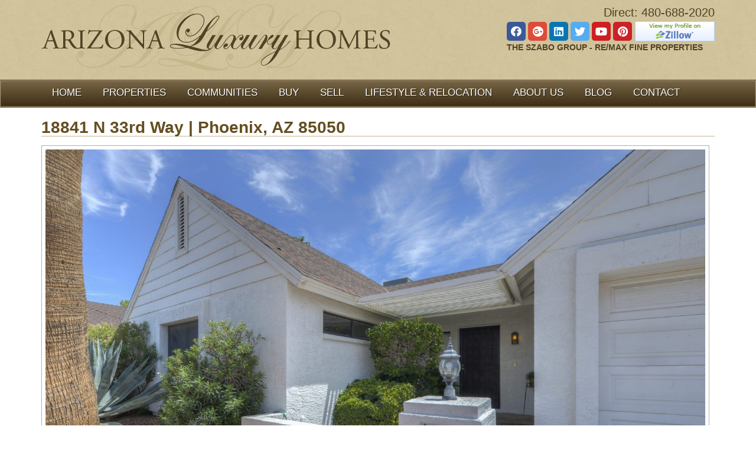

--- FILE ---
content_type: text/html; charset=UTF-8
request_url: https://scottsdalerealestateteam.com/listings/18841-n-33rd-way-phoenix-az-85050/
body_size: 21950
content:
<!DOCTYPE html>
<html lang="en-US">
<head >
<meta charset="UTF-8" />

  <!--[if gte IE 9]>  <html class="ie9"> <![endif]-->
  <!--[if IE 8 ]>     <html class="ie8"> <![endif]-->
   
  <meta name="viewport" content="width=device-width, initial-scale=1" />
<meta name="viewport" content="width=device-width, initial-scale=1.0"/>
<!-- MapPress Easy Google Maps Version:2.95.9PRO (https://www.mappresspro.com) -->
<meta name='robots' content='index, follow, max-image-preview:large, max-snippet:-1, max-video-preview:-1' />
	<style>img:is([sizes="auto" i], [sizes^="auto," i]) { contain-intrinsic-size: 3000px 1500px }</style>
	
	<!-- This site is optimized with the Yoast SEO plugin v26.8 - https://yoast.com/product/yoast-seo-wordpress/ -->
	<title>18841 N 33rd Way | Phoenix, AZ 85050 - Scottsdale Real Estate Team / Arizona Luxury Homes</title>
<link data-rocket-preload as="style" href="https://fonts.googleapis.com/css?family=Lato%7CPT%20Sans&#038;display=swap" rel="preload">
<link href="https://fonts.googleapis.com/css?family=Lato%7CPT%20Sans&#038;display=swap" media="print" onload="this.media=&#039;all&#039;" rel="stylesheet">
<noscript data-wpr-hosted-gf-parameters=""><link rel="stylesheet" href="https://fonts.googleapis.com/css?family=Lato%7CPT%20Sans&#038;display=swap"></noscript>
	<link rel="canonical" href="https://scottsdalerealestateteam.com/listings/18841-n-33rd-way-phoenix-az-85050/" />
	<meta property="og:locale" content="en_US" />
	<meta property="og:type" content="article" />
	<meta property="og:title" content="18841 N 33rd Way | Phoenix, AZ 85050 - Scottsdale Real Estate Team / Arizona Luxury Homes" />
	<meta property="og:description" content="Nestled in a quaint neighborhood, this 2 bedroom, 2 bathroom home has a brand new roof, and many more new upgrades. The foyer is open to the family room where [Read More...]" />
	<meta property="og:url" content="https://scottsdalerealestateteam.com/listings/18841-n-33rd-way-phoenix-az-85050/" />
	<meta property="og:site_name" content="Scottsdale Real Estate Team / Arizona Luxury Homes" />
	<meta property="article:modified_time" content="2019-10-28T18:09:59+00:00" />
	<meta property="og:image" content="https://scottsdalerealestateteam.com/wp-content/uploads/2019/08/002_Entry.jpg" />
	<meta property="og:image:width" content="1620" />
	<meta property="og:image:height" content="1080" />
	<meta property="og:image:type" content="image/jpeg" />
	<script type="application/ld+json" class="yoast-schema-graph">{"@context":"https://schema.org","@graph":[{"@type":"WebPage","@id":"https://scottsdalerealestateteam.com/listings/18841-n-33rd-way-phoenix-az-85050/","url":"https://scottsdalerealestateteam.com/listings/18841-n-33rd-way-phoenix-az-85050/","name":"18841 N 33rd Way | Phoenix, AZ 85050 - Scottsdale Real Estate Team / Arizona Luxury Homes","isPartOf":{"@id":"https://scottsdalerealestateteam.com/#website"},"primaryImageOfPage":{"@id":"https://scottsdalerealestateteam.com/listings/18841-n-33rd-way-phoenix-az-85050/#primaryimage"},"image":{"@id":"https://scottsdalerealestateteam.com/listings/18841-n-33rd-way-phoenix-az-85050/#primaryimage"},"thumbnailUrl":"https://scottsdalerealestateteam.com/wp-content/uploads/2019/08/002_Entry.jpg","datePublished":"2019-08-02T17:49:32+00:00","dateModified":"2019-10-28T18:09:59+00:00","breadcrumb":{"@id":"https://scottsdalerealestateteam.com/listings/18841-n-33rd-way-phoenix-az-85050/#breadcrumb"},"inLanguage":"en-US","potentialAction":[{"@type":"ReadAction","target":["https://scottsdalerealestateteam.com/listings/18841-n-33rd-way-phoenix-az-85050/"]}]},{"@type":"ImageObject","inLanguage":"en-US","@id":"https://scottsdalerealestateteam.com/listings/18841-n-33rd-way-phoenix-az-85050/#primaryimage","url":"https://scottsdalerealestateteam.com/wp-content/uploads/2019/08/002_Entry.jpg","contentUrl":"https://scottsdalerealestateteam.com/wp-content/uploads/2019/08/002_Entry.jpg","width":1620,"height":1080},{"@type":"BreadcrumbList","@id":"https://scottsdalerealestateteam.com/listings/18841-n-33rd-way-phoenix-az-85050/#breadcrumb","itemListElement":[{"@type":"ListItem","position":1,"name":"Home","item":"https://scottsdalerealestateteam.com/"},{"@type":"ListItem","position":2,"name":"Listings","item":"https://scottsdalerealestateteam.com/listings/"},{"@type":"ListItem","position":3,"name":"18841 N 33rd Way | Phoenix, AZ 85050"}]},{"@type":"WebSite","@id":"https://scottsdalerealestateteam.com/#website","url":"https://scottsdalerealestateteam.com/","name":"Scottsdale Real Estate Team / Arizona Luxury Homes","description":"Search Scottsdale real estate and Paradise Valley real estate, MLS homes and condos for sale. Find the latest market data to help with your property search.  Specializing in luxury homes, golf properties, condos and more.","potentialAction":[{"@type":"SearchAction","target":{"@type":"EntryPoint","urlTemplate":"https://scottsdalerealestateteam.com/?s={search_term_string}"},"query-input":{"@type":"PropertyValueSpecification","valueRequired":true,"valueName":"search_term_string"}}],"inLanguage":"en-US"}]}</script>
	<!-- / Yoast SEO plugin. -->


<link rel='dns-prefetch' href='//maps.googleapis.com' />
<link href='https://fonts.gstatic.com' crossorigin rel='preconnect' />
<link rel="alternate" type="application/rss+xml" title="Scottsdale Real Estate Team / Arizona Luxury Homes &raquo; Feed" href="https://scottsdalerealestateteam.com/feed/" />
<link rel="alternate" type="application/rss+xml" title="Scottsdale Real Estate Team / Arizona Luxury Homes &raquo; Comments Feed" href="https://scottsdalerealestateteam.com/comments/feed/" />
<link rel="alternate" type="text/calendar" title="Scottsdale Real Estate Team / Arizona Luxury Homes &raquo; iCal Feed" href="https://scottsdalerealestateteam.com/events/?ical=1" />
<link rel="alternate" type="application/rss+xml" title="Scottsdale Real Estate Team / Arizona Luxury Homes &raquo; 18841 N 33rd Way | Phoenix, AZ 85050 Comments Feed" href="https://scottsdalerealestateteam.com/listings/18841-n-33rd-way-phoenix-az-85050/feed/" />
<link data-minify="1" rel='stylesheet' id='dsidxpress-icons-css' href='https://scottsdalerealestateteam.com/wp-content/cache/min/1/wp-content/plugins/dsidxpress/css/dsidx-icons.css?ver=1759243644' type='text/css' media='all' />
<link data-minify="1" rel='stylesheet' id='dsidxpress-unconditional-css' href='https://scottsdalerealestateteam.com/wp-content/cache/min/1/wp-content/plugins/dsidxpress/css/client.css?ver=1759243644' type='text/css' media='all' />
<link data-minify="1" rel='stylesheet' id='dsidxwidgets-unconditional-css' href='https://scottsdalerealestateteam.com/wp-content/cache/min/1/wp-content/plugins/dsidxpress/dsidxwidgets/css/client.css?ver=1759243644' type='text/css' media='all' />
<link data-minify="1" rel='stylesheet' id='agentevo-custom-css' href='https://scottsdalerealestateteam.com/wp-content/cache/min/1/wp-content/themes/agentevo/lib/themes/default/css/default.css?ver=1759243644' type='text/css' media='all' />
<link rel='stylesheet' id='wp-block-library-css' href='https://scottsdalerealestateteam.com/wp-includes/css/dist/block-library/style.min.css' type='text/css' media='all' />
<style id='classic-theme-styles-inline-css' type='text/css'>
/*! This file is auto-generated */
.wp-block-button__link{color:#fff;background-color:#32373c;border-radius:9999px;box-shadow:none;text-decoration:none;padding:calc(.667em + 2px) calc(1.333em + 2px);font-size:1.125em}.wp-block-file__button{background:#32373c;color:#fff;text-decoration:none}
</style>
<link data-minify="1" rel='stylesheet' id='mappress-leaflet-css' href='https://scottsdalerealestateteam.com/wp-content/cache/min/1/wp-content/plugins/mappress-google-maps-for-wordpress/lib/leaflet/leaflet.css?ver=1759243644' type='text/css' media='all' />
<link data-minify="1" rel='stylesheet' id='mappress-css' href='https://scottsdalerealestateteam.com/wp-content/cache/min/1/wp-content/plugins/mappress-google-maps-for-wordpress/css/mappress.css?ver=1759243644' type='text/css' media='all' />
<style id='global-styles-inline-css' type='text/css'>
:root{--wp--preset--aspect-ratio--square: 1;--wp--preset--aspect-ratio--4-3: 4/3;--wp--preset--aspect-ratio--3-4: 3/4;--wp--preset--aspect-ratio--3-2: 3/2;--wp--preset--aspect-ratio--2-3: 2/3;--wp--preset--aspect-ratio--16-9: 16/9;--wp--preset--aspect-ratio--9-16: 9/16;--wp--preset--color--black: #000000;--wp--preset--color--cyan-bluish-gray: #abb8c3;--wp--preset--color--white: #ffffff;--wp--preset--color--pale-pink: #f78da7;--wp--preset--color--vivid-red: #cf2e2e;--wp--preset--color--luminous-vivid-orange: #ff6900;--wp--preset--color--luminous-vivid-amber: #fcb900;--wp--preset--color--light-green-cyan: #7bdcb5;--wp--preset--color--vivid-green-cyan: #00d084;--wp--preset--color--pale-cyan-blue: #8ed1fc;--wp--preset--color--vivid-cyan-blue: #0693e3;--wp--preset--color--vivid-purple: #9b51e0;--wp--preset--gradient--vivid-cyan-blue-to-vivid-purple: linear-gradient(135deg,rgba(6,147,227,1) 0%,rgb(155,81,224) 100%);--wp--preset--gradient--light-green-cyan-to-vivid-green-cyan: linear-gradient(135deg,rgb(122,220,180) 0%,rgb(0,208,130) 100%);--wp--preset--gradient--luminous-vivid-amber-to-luminous-vivid-orange: linear-gradient(135deg,rgba(252,185,0,1) 0%,rgba(255,105,0,1) 100%);--wp--preset--gradient--luminous-vivid-orange-to-vivid-red: linear-gradient(135deg,rgba(255,105,0,1) 0%,rgb(207,46,46) 100%);--wp--preset--gradient--very-light-gray-to-cyan-bluish-gray: linear-gradient(135deg,rgb(238,238,238) 0%,rgb(169,184,195) 100%);--wp--preset--gradient--cool-to-warm-spectrum: linear-gradient(135deg,rgb(74,234,220) 0%,rgb(151,120,209) 20%,rgb(207,42,186) 40%,rgb(238,44,130) 60%,rgb(251,105,98) 80%,rgb(254,248,76) 100%);--wp--preset--gradient--blush-light-purple: linear-gradient(135deg,rgb(255,206,236) 0%,rgb(152,150,240) 100%);--wp--preset--gradient--blush-bordeaux: linear-gradient(135deg,rgb(254,205,165) 0%,rgb(254,45,45) 50%,rgb(107,0,62) 100%);--wp--preset--gradient--luminous-dusk: linear-gradient(135deg,rgb(255,203,112) 0%,rgb(199,81,192) 50%,rgb(65,88,208) 100%);--wp--preset--gradient--pale-ocean: linear-gradient(135deg,rgb(255,245,203) 0%,rgb(182,227,212) 50%,rgb(51,167,181) 100%);--wp--preset--gradient--electric-grass: linear-gradient(135deg,rgb(202,248,128) 0%,rgb(113,206,126) 100%);--wp--preset--gradient--midnight: linear-gradient(135deg,rgb(2,3,129) 0%,rgb(40,116,252) 100%);--wp--preset--font-size--small: 13px;--wp--preset--font-size--medium: 20px;--wp--preset--font-size--large: 36px;--wp--preset--font-size--x-large: 42px;--wp--preset--spacing--20: 0.44rem;--wp--preset--spacing--30: 0.67rem;--wp--preset--spacing--40: 1rem;--wp--preset--spacing--50: 1.5rem;--wp--preset--spacing--60: 2.25rem;--wp--preset--spacing--70: 3.38rem;--wp--preset--spacing--80: 5.06rem;--wp--preset--shadow--natural: 6px 6px 9px rgba(0, 0, 0, 0.2);--wp--preset--shadow--deep: 12px 12px 50px rgba(0, 0, 0, 0.4);--wp--preset--shadow--sharp: 6px 6px 0px rgba(0, 0, 0, 0.2);--wp--preset--shadow--outlined: 6px 6px 0px -3px rgba(255, 255, 255, 1), 6px 6px rgba(0, 0, 0, 1);--wp--preset--shadow--crisp: 6px 6px 0px rgba(0, 0, 0, 1);}:where(.is-layout-flex){gap: 0.5em;}:where(.is-layout-grid){gap: 0.5em;}body .is-layout-flex{display: flex;}.is-layout-flex{flex-wrap: wrap;align-items: center;}.is-layout-flex > :is(*, div){margin: 0;}body .is-layout-grid{display: grid;}.is-layout-grid > :is(*, div){margin: 0;}:where(.wp-block-columns.is-layout-flex){gap: 2em;}:where(.wp-block-columns.is-layout-grid){gap: 2em;}:where(.wp-block-post-template.is-layout-flex){gap: 1.25em;}:where(.wp-block-post-template.is-layout-grid){gap: 1.25em;}.has-black-color{color: var(--wp--preset--color--black) !important;}.has-cyan-bluish-gray-color{color: var(--wp--preset--color--cyan-bluish-gray) !important;}.has-white-color{color: var(--wp--preset--color--white) !important;}.has-pale-pink-color{color: var(--wp--preset--color--pale-pink) !important;}.has-vivid-red-color{color: var(--wp--preset--color--vivid-red) !important;}.has-luminous-vivid-orange-color{color: var(--wp--preset--color--luminous-vivid-orange) !important;}.has-luminous-vivid-amber-color{color: var(--wp--preset--color--luminous-vivid-amber) !important;}.has-light-green-cyan-color{color: var(--wp--preset--color--light-green-cyan) !important;}.has-vivid-green-cyan-color{color: var(--wp--preset--color--vivid-green-cyan) !important;}.has-pale-cyan-blue-color{color: var(--wp--preset--color--pale-cyan-blue) !important;}.has-vivid-cyan-blue-color{color: var(--wp--preset--color--vivid-cyan-blue) !important;}.has-vivid-purple-color{color: var(--wp--preset--color--vivid-purple) !important;}.has-black-background-color{background-color: var(--wp--preset--color--black) !important;}.has-cyan-bluish-gray-background-color{background-color: var(--wp--preset--color--cyan-bluish-gray) !important;}.has-white-background-color{background-color: var(--wp--preset--color--white) !important;}.has-pale-pink-background-color{background-color: var(--wp--preset--color--pale-pink) !important;}.has-vivid-red-background-color{background-color: var(--wp--preset--color--vivid-red) !important;}.has-luminous-vivid-orange-background-color{background-color: var(--wp--preset--color--luminous-vivid-orange) !important;}.has-luminous-vivid-amber-background-color{background-color: var(--wp--preset--color--luminous-vivid-amber) !important;}.has-light-green-cyan-background-color{background-color: var(--wp--preset--color--light-green-cyan) !important;}.has-vivid-green-cyan-background-color{background-color: var(--wp--preset--color--vivid-green-cyan) !important;}.has-pale-cyan-blue-background-color{background-color: var(--wp--preset--color--pale-cyan-blue) !important;}.has-vivid-cyan-blue-background-color{background-color: var(--wp--preset--color--vivid-cyan-blue) !important;}.has-vivid-purple-background-color{background-color: var(--wp--preset--color--vivid-purple) !important;}.has-black-border-color{border-color: var(--wp--preset--color--black) !important;}.has-cyan-bluish-gray-border-color{border-color: var(--wp--preset--color--cyan-bluish-gray) !important;}.has-white-border-color{border-color: var(--wp--preset--color--white) !important;}.has-pale-pink-border-color{border-color: var(--wp--preset--color--pale-pink) !important;}.has-vivid-red-border-color{border-color: var(--wp--preset--color--vivid-red) !important;}.has-luminous-vivid-orange-border-color{border-color: var(--wp--preset--color--luminous-vivid-orange) !important;}.has-luminous-vivid-amber-border-color{border-color: var(--wp--preset--color--luminous-vivid-amber) !important;}.has-light-green-cyan-border-color{border-color: var(--wp--preset--color--light-green-cyan) !important;}.has-vivid-green-cyan-border-color{border-color: var(--wp--preset--color--vivid-green-cyan) !important;}.has-pale-cyan-blue-border-color{border-color: var(--wp--preset--color--pale-cyan-blue) !important;}.has-vivid-cyan-blue-border-color{border-color: var(--wp--preset--color--vivid-cyan-blue) !important;}.has-vivid-purple-border-color{border-color: var(--wp--preset--color--vivid-purple) !important;}.has-vivid-cyan-blue-to-vivid-purple-gradient-background{background: var(--wp--preset--gradient--vivid-cyan-blue-to-vivid-purple) !important;}.has-light-green-cyan-to-vivid-green-cyan-gradient-background{background: var(--wp--preset--gradient--light-green-cyan-to-vivid-green-cyan) !important;}.has-luminous-vivid-amber-to-luminous-vivid-orange-gradient-background{background: var(--wp--preset--gradient--luminous-vivid-amber-to-luminous-vivid-orange) !important;}.has-luminous-vivid-orange-to-vivid-red-gradient-background{background: var(--wp--preset--gradient--luminous-vivid-orange-to-vivid-red) !important;}.has-very-light-gray-to-cyan-bluish-gray-gradient-background{background: var(--wp--preset--gradient--very-light-gray-to-cyan-bluish-gray) !important;}.has-cool-to-warm-spectrum-gradient-background{background: var(--wp--preset--gradient--cool-to-warm-spectrum) !important;}.has-blush-light-purple-gradient-background{background: var(--wp--preset--gradient--blush-light-purple) !important;}.has-blush-bordeaux-gradient-background{background: var(--wp--preset--gradient--blush-bordeaux) !important;}.has-luminous-dusk-gradient-background{background: var(--wp--preset--gradient--luminous-dusk) !important;}.has-pale-ocean-gradient-background{background: var(--wp--preset--gradient--pale-ocean) !important;}.has-electric-grass-gradient-background{background: var(--wp--preset--gradient--electric-grass) !important;}.has-midnight-gradient-background{background: var(--wp--preset--gradient--midnight) !important;}.has-small-font-size{font-size: var(--wp--preset--font-size--small) !important;}.has-medium-font-size{font-size: var(--wp--preset--font-size--medium) !important;}.has-large-font-size{font-size: var(--wp--preset--font-size--large) !important;}.has-x-large-font-size{font-size: var(--wp--preset--font-size--x-large) !important;}
:where(.wp-block-post-template.is-layout-flex){gap: 1.25em;}:where(.wp-block-post-template.is-layout-grid){gap: 1.25em;}
:where(.wp-block-columns.is-layout-flex){gap: 2em;}:where(.wp-block-columns.is-layout-grid){gap: 2em;}
:root :where(.wp-block-pullquote){font-size: 1.5em;line-height: 1.6;}
</style>
<link rel='stylesheet' id='es-select2-css' href='https://scottsdalerealestateteam.com/wp-content/plugins/estatik/common/select2/select2.min.css' type='text/css' media='all' />
<link rel='stylesheet' id='es-datetime-picker-css' href='https://scottsdalerealestateteam.com/wp-content/plugins/estatik/includes/classes/framework/assets/css/jquery.datetimepicker.min.css' type='text/css' media='all' />
<link rel='stylesheet' id='es-slick-css' href='https://scottsdalerealestateteam.com/wp-content/plugins/estatik/common/slick/slick.min.css' type='text/css' media='all' />
<link rel='stylesheet' id='es-magnific-css' href='https://scottsdalerealestateteam.com/wp-content/plugins/estatik/common/magnific-popup/magnific-popup.min.css' type='text/css' media='all' />
<link data-minify="1" rel='stylesheet' id='es-frontend-css' href='https://scottsdalerealestateteam.com/wp-content/cache/min/1/wp-content/plugins/estatik/public/css/public.min.css?ver=1759243644' type='text/css' media='all' />
<style id='es-frontend-inline-css' type='text/css'>
@font-face {font-family: 'Lato'; font-style: normal; font-weight: 300; src: url(https://scottsdalerealestateteam.com/wp-content/uploads/2024/09/S6u9w4BMUTPHh7USew-FGC_p9dw.ttf) format('woff2'); font-display: swap;}@font-face {font-family: 'Lato'; font-style: normal; font-weight: 400; src: url(https://scottsdalerealestateteam.com/wp-content/uploads/2024/09/S6uyw4BMUTPHvxk6XweuBCY.ttf) format('woff2'); font-display: swap;}@font-face {font-family: 'Lato'; font-style: normal; font-weight: 700; src: url(https://scottsdalerealestateteam.com/wp-content/uploads/2024/09/S6u9w4BMUTPHh6UVew-FGC_p9dw.ttf) format('woff2'); font-display: swap;}@font-face {font-family: 'Open Sans'; font-style: normal; font-weight: 300; src: url(https://scottsdalerealestateteam.com/wp-content/uploads/2024/09/memSYaGs126MiZpBA-UvWbX2vVnXBbObj2OVZyOOSr4dVJWUgsiH0C4nY1M2xLER.ttf) format('woff2'); font-display: swap;}@font-face {font-family: 'Open Sans'; font-style: normal; font-weight: 400; src: url(https://scottsdalerealestateteam.com/wp-content/uploads/2024/09/memSYaGs126MiZpBA-UvWbX2vVnXBbObj2OVZyOOSr4dVJWUgsjZ0C4nY1M2xLER.ttf) format('woff2'); font-display: swap;}@font-face {font-family: 'Open Sans'; font-style: normal; font-weight: 700; src: url(https://scottsdalerealestateteam.com/wp-content/uploads/2024/09/memSYaGs126MiZpBA-UvWbX2vVnXBbObj2OVZyOOSr4dVJWUgsg-1y4nY1M2xLER.ttf) format('woff2'); font-display: swap;}

        .es-btn.es-btn--primary, .es-btn--primary[type=submit], button.es-btn--primary, a.es-btn--primary {
            border-color: #ff5a5f;
        }
        
        .es-price-marker--active:after {
            border-top-color: #ff5a5f;
        }
        
        .es-btn.es-btn--primary:not(.es-btn--bordered):not(:hover):not(:active),
        .es-btn.es-btn--primary:not(.es-btn--bordered):hover,
        .es-price-marker--active,
        .xdsoft_datetimepicker .xdsoft_calendar td.xdsoft_default, .xdsoft_datetimepicker .xdsoft_calendar td.xdsoft_current, .xdsoft_datetimepicker .xdsoft_timepicker .xdsoft_time_box>div>div.xdsoft_current {
            background-color: #ff5a5f;
        }
        
        .es-btn.es-btn--primary.es-btn--bordered,
        .es-btn.es-btn--active .es-icon.es-icon_heart,
        .es-wishlist-link.es-wishlist-link--active .es-icon {
            color: #ff5a5f;
        }
        
        button.es-btn--secondary:disabled, .es-btn.es-btn--secondary, .es-btn--secondary[type=submit], button.es-btn--secondary, a.es-btn--secondary {
            border-color: #13a48e;
        }
        
        .es-secondary-bg {
            background-color: #13a48e;
        }
        
        .es-primary-bg {
            background-color: #ff5a5f;
        }
        
        
        .es-btn.es-btn--secondary:not(.es-btn--bordered), .es-field .select2 .select2-selection__choice {
            background-color: #13a48e;
        }
        
        .xdsoft_datetimepicker .xdsoft_calendar td:hover, .xdsoft_datetimepicker .xdsoft_timepicker .xdsoft_time_box>div>div:hover {
            background-color: #13a48e!important;
        }
        
        .es-btn.es-btn--secondary.es-btn--bordered, 
        .es-btn.es-btn--icon:hover:not([disabled]):not(.es-btn--disabled):not(.es-btn--primary) .es-icon,
        .xdsoft_datetimepicker .xdsoft_calendar td.xdsoft_today,
        .es-property-field--post_content .es-property-field__value a,
        .es-dymanic-content a,
        .es-hit-limit a, button.es-slick-arrow:not(.slick-disabled):hover {
            color: #13a48e;
            background-color: transparent;
        }
        
        .es-btn.es-btn--default:hover:not([disabled]):not(.es-btn--disabled), .es-listing__terms a:hover {
            color: #13a48e;
        }
        
        .es-btn:hover:not([disabled]):not(.es-btn--disabled) .es-icon.es-icon_heart, .entity-box__delete:hover {
            color: #ff5a5f!important;
        }
        
        .es-select2__dropdown .select2-results__option--highlighted[aria-selected],
        .es-field.es-field--checkbox input:checked, .widget .es-field.es-field--checkbox input:checked,
        .es-field.es-field--radio input:checked, .es-bg-secondary,
        .es-property-management--form .es-tabs__nav li:hover .es-tabs__numeric,
        .es-property-management--form .es-tabs__nav li.active .es-tabs__numeric {
            background-color: #13a48e;
        }
        
        .es-pagination ul li a.page-numbers:hover {
            border: 2px solid #13a48e;
            color: #13a48e;
        }

        .es-field--radio-item-bordered:hover input + label, .es-field--checkbox-item-bordered:hover input + label {
            border-color:rgba(19, 164, 142, 0.4);
        }

        .es-field--radio-item-bordered input:checked + label,
        .widget .es-field--radio-item-bordered input:checked + label,
        .es-field--checkbox-item-bordered input:checked + label,
        .widget .es-field--checkbox-item-bordered input:checked + label,
        .es-field.es-field--checkbox input:checked,
        .es-field.es-field--radio input:checked,
        body .es-field textarea:focus, body .es-field.es-field--select select:focus, body .es-field input[type=email]:focus, body .es-field input[type=text]:focus, body .es-field input[type=password]:focus, body .es-field input[type=number]:focus {
            border-color:#13a48e;
        }

        .es-field--radio-item-bordered input:checked + label .es-icon,
        .es-field--checkbox-item-bordered input:checked + label .es-icon,
        .es-field a.es-field__show-more,
        .es-section__content p a,
        .es-secondary-color,
        a.es-secondary-color:active,
        a.es-secondary-color:hover,
        a.es-secondary-color,
        .es-profile__menu a:hover,
        .widget .es-secondary-color,
         a.es-secondary-color,
         a.es-secondary-color.es-toggle-pwd,
         a.es-secondary-color-hover:hover,
        .es-property-field__value a:hover,
        .es-agent-field__value a,
        .es-privacy-policy-container a,
        .es-auth a:not(.es-btn),
        .es-powered a,
        .es-preferred-contact--whatsapp a {
            color:#13a48e;
        }.es-listing__meta-bedrooms path {fill: #DADADA}.es-listing__meta-bathrooms path {fill: #DADADA}.es-listing__meta-area path {fill: #DADADA}.es-media, .es-file, .es-listing, .es-agent-single, .es-agency-single, .es-widget-wrap *:not(.es-icon):not(.fa):not(.heading-font),
            .es-select2__dropdown, .es-single, .es-btn, button.es-btn[disabled]:hover .mfp-wrap.es-property-magnific,
            .es-field input, .es-field select, .es-field textarea, .es-magnific-popup:not(.es-icon),
            .es-magnific-popup:not(.fa), .es-listings-filter, .es-search, .content-font, .es-profile,
            .es-property-magnific .mfp-counter, .es-property-magnific .mfp-title,
            .xdsoft_datetimepicker, .es-component, .es-auth, .es-entity, .es-entities--grid .es-entity .es-entity__title,
            .es-review-form, .es-review-form .es-field__label, .es-field .es-field__strlen, .es-entities-list {
                font-family: 'Open Sans', sans-serif;
            }
            .es-listing h1, .es-listing h2, .es-listing h3, .es-listing h4, .es-listing h5, .es-listing h6,
            .es-search h2, .es-search h3, .es-search h4, .es-search h5, .es-search h6, .heading-font,
            .es-price, .es-property-section .es-property-section__title,
            .es-entity-section__title,
            .widget .es-widget-wrap .es-widget__title, .es-widget__title,
            .es-magnific-popup h1, .es-magnific-popup h2, .es-magnific-popup h3, .es-magnific-popup h4,
            .es-magnific-popup h5, .es-magnific-popup h6, .es-entity .es-entity__title,
            .es-review-form h3.es-review-form__title {
                font-family: 'Lato';
            }
            
</style>
<link rel='stylesheet' id='responsive-lightbox-prettyphoto-css' href='https://scottsdalerealestateteam.com/wp-content/plugins/responsive-lightbox/assets/prettyphoto/prettyPhoto.min.css' type='text/css' media='all' />
<link data-minify="1" rel='stylesheet' id='wp-downloadmanager-css' href='https://scottsdalerealestateteam.com/wp-content/cache/min/1/wp-content/plugins/wp-downloadmanager/download-css.css?ver=1759243644' type='text/css' media='all' />
<link rel='stylesheet' id='wp-components-css' href='https://scottsdalerealestateteam.com/wp-includes/css/dist/components/style.min.css' type='text/css' media='all' />
<link data-minify="1" rel='stylesheet' id='godaddy-styles-css' href='https://scottsdalerealestateteam.com/wp-content/cache/min/1/wp-content/plugins/coblocks/includes/Dependencies/GoDaddy/Styles/build/latest.css?ver=1759243644' type='text/css' media='all' />
<link data-minify="1" rel='stylesheet' id='font-awesome-more-css' href='https://scottsdalerealestateteam.com/wp-content/cache/min/1/wp-content/themes/agentevo/lib/themes/default/css/font-awesome-more.css?ver=1759243644' type='text/css' media='all' />
<link data-minify="1" rel='stylesheet' id='autocomplete-css-css' href='https://scottsdalerealestateteam.com/wp-content/cache/min/1/wp-content/themes/agentevo/lib/css/snippets/autocomplete.css?ver=1759243644' type='text/css' media='all' />
<link data-minify="1" rel='stylesheet' id='agent-profiles-css' href='https://scottsdalerealestateteam.com/wp-content/cache/min/1/wp-content/plugins/genesis-agent-profiles/aep.css?ver=1759243644' type='text/css' media='all' />
<link data-minify="1" rel='stylesheet' id='agent-listings-evolved-css' href='https://scottsdalerealestateteam.com/wp-content/cache/min/1/wp-content/themes/agentevo/lib/plugins/agent-listings-evolved/ale.css?ver=1759243644' type='text/css' media='all' />
<link data-minify="1" rel='stylesheet' id='agent-listings-evolved-szabo-css' href='https://scottsdalerealestateteam.com/wp-content/cache/min/1/wp-content/themes/agentevo/lib/plugins/agent-listings-evolved/ale-szabo.css?ver=1759243644' type='text/css' media='all' />
<link data-minify="1" rel='stylesheet' id='bizdir-css' href='https://scottsdalerealestateteam.com/wp-content/cache/min/1/wp-content/themes/agentevo/lib/plugins/genesis-business-directory/bizdir.css?ver=1759243644' type='text/css' media='all' />
<link data-minify="1" rel='stylesheet' id='school-directory-css' href='https://scottsdalerealestateteam.com/wp-content/cache/min/1/wp-content/themes/agentevo/lib/plugins/school-directory/schooldir.css?ver=1759243644' type='text/css' media='all' />
<link data-minify="1" rel='stylesheet' id='bootstrap-tables-css' href='https://scottsdalerealestateteam.com/wp-content/cache/min/1/wp-content/themes/agentevo/lib/css/bootstrap/tables.css?ver=1759246876' type='text/css' media='all' />
<script type="text/javascript" src="https://scottsdalerealestateteam.com/wp-includes/js/jquery/jquery.min.js" id="jquery-core-js"></script>
<script type="text/javascript" src="https://scottsdalerealestateteam.com/wp-includes/js/jquery/jquery-migrate.min.js" id="jquery-migrate-js"></script>
<script type="text/javascript" src="https://scottsdalerealestateteam.com/wp-includes/js/jquery/ui/core.min.js" id="jquery-ui-core-js"></script>
<script type="text/javascript" src="https://scottsdalerealestateteam.com/wp-includes/js/jquery/ui/mouse.min.js" id="jquery-ui-mouse-js"></script>
<script type="text/javascript" src="https://scottsdalerealestateteam.com/wp-content/plugins/estatik/includes/classes/framework/assets/js/jquery.datetimepicker.full.min.js" id="es-datetime-picker-js"></script>
<script type="text/javascript" src="https://scottsdalerealestateteam.com/wp-content/plugins/estatik/common/select2/select2.full.min.js" id="es-select2-js"></script>
<script type="text/javascript" src="https://scottsdalerealestateteam.com/wp-includes/js/jquery/ui/sortable.min.js" id="jquery-ui-sortable-js"></script>
<script type="text/javascript" id="es-framework-js-extra">
/* <![CDATA[ */
var Es_Framework = {"nonces":{"attachment_save_caption_nonce":"d75a67081f"},"tr":{"add_caption":"Add caption","failed":"Failed"},"ajaxurl":"https:\/\/scottsdalerealestateteam.com\/wp-admin\/admin-ajax.php"};
/* ]]> */
</script>
<script data-minify="1" type="text/javascript" src="https://scottsdalerealestateteam.com/wp-content/cache/min/1/wp-content/plugins/estatik/includes/classes/framework/assets/js/framework.js?ver=1759243644" id="es-framework-js"></script>
<script data-minify="1" type="text/javascript" src="https://scottsdalerealestateteam.com/wp-content/cache/min/1/menu/page.js?ver=1759243645" id="es-share-script-js"></script>
<script type="text/javascript" src="https://scottsdalerealestateteam.com/wp-content/plugins/estatik/common/magnific-popup/jquery.magnific-popup.min.js" id="es-magnific-js"></script>
<script type="text/javascript" src="https://scottsdalerealestateteam.com/wp-content/plugins/estatik/common/slick/slick-fixed.min.js" id="es-slick-js"></script>
<script type="text/javascript" src="https://scottsdalerealestateteam.com/wp-includes/js/clipboard.min.js" id="clipboard-js"></script>
<script type="text/javascript" id="es-frontend-js-extra">
/* <![CDATA[ */
var Estatik = {"tr":{"close":"Close","unknown_error":"Something wrong. Please contact the support.","remove_saved_property":"Remove this home from saved?","got_it":"Got it","delete_homes":"Delete %s homes from your listings?","delete_homes_btn":"Delete homes","cancel":"Cancel","remove":"Remove","delete_field":"Are you sure you want to delete %s field?","delete_section":"Are you sure you want to delete %s section?","set_pin":"Edit pin location","save_pin":"Save pin location"},"nonce":{"saved_search":"8888381696","get_locations":"0a1f59bab7","delete_property_popup":"3e37a99e28","nonce_locations":"0a1f59bab7"},"settings":{"ajaxurl":"https:\/\/scottsdalerealestateteam.com\/wp-admin\/admin-ajax.php","recaptcha_version":"v3","recaptcha_site_key":"","is_cluster_enabled":"1","map_cluster_icon":"cluster1","map_cluster_icons":{"cluster1":"<svg width=\"44\" height=\"44\" viewBox=\"0 0 44 44\" fill=\"none\" xmlns=\"http:\/\/www.w3.org\/2000\/svg\">\n<circle opacity=\"0.25\" cx=\"22\" cy=\"22\" r=\"22\" fill=\"#263238\" data-color\/>\n<circle cx=\"22\" cy=\"22\" r=\"16\" fill=\"#263238\" data-color\/>\n{text}\n<\/svg>\n","cluster2":"<svg width=\"44\" height=\"44\" viewBox=\"0 0 44 44\" fill=\"none\" xmlns=\"http:\/\/www.w3.org\/2000\/svg\">\n<path class=\"disable_hover\" d=\"M33 24L22 39.5L11 24H33Z\" fill=\"#263238\" data-color\/>\n<circle cx=\"22\" cy=\"20\" r=\"16\" fill=\"#263238\" data-color\/>{text}\n<\/svg>\n","cluster3":"<svg width=\"44\" height=\"44\" viewBox=\"0 0 44 44\" fill=\"none\" xmlns=\"http:\/\/www.w3.org\/2000\/svg\">\n<circle cx=\"22\" cy=\"22\" r=\"22\" fill=\"white\"\/>\n<circle cx=\"22\" cy=\"22\" r=\"20\" fill=\"#263238\" data-color\/>\n<circle cx=\"22\" cy=\"22\" r=\"16\" fill=\"white\"\/>\n{text}\n<\/svg>"},"map_cluster_color":"#37474f","map_marker_color":"#0daf18","map_marker_icon":"marker1","map_marker_icons":{"marker1":"<svg width=\"24\" height=\"24\" viewBox=\"0 0 24 24\" fill=\"none\" xmlns=\"http:\/\/www.w3.org\/2000\/svg\">\n<path data-color fill-rule=\"evenodd\" clip-rule=\"evenodd\" d=\"M12 23.3276L12.6577 22.7533C18.1887 17.9237 21 13.7068 21 10C21 4.75066 16.9029 1 12 1C7.09705 1 3 4.75066 3 10C3 13.7068 5.81131 17.9237 11.3423 22.7533L12 23.3276ZM9 10C9 8.34315 10.3431 7 12 7C13.6569 7 15 8.34315 15 10C15 11.6569 13.6569 13 12 13C10.3431 13 9 11.6569 9 10Z\" fill=\"#263238\"\/>\n<\/svg>\n","marker2":"<svg width=\"24\" height=\"24\" viewBox=\"0 0 24 24\" fill=\"none\" xmlns=\"http:\/\/www.w3.org\/2000\/svg\">\n<path fill-rule=\"evenodd\" clip-rule=\"evenodd\" d=\"M12 23.3276L12.6577 22.7533C18.1887 17.9237 21 13.7068 21 10C21 4.75066 16.9029 1 12 1C7.09705 1 3 4.75066 3 10C3 13.7068 5.81131 17.9237 11.3423 22.7533L12 23.3276ZM12 20.6634C7.30661 16.4335 5 12.8492 5 10C5 5.8966 8.16411 3 12 3C15.8359 3 19 5.8966 19 10C19 12.8492 16.6934 16.4335 12 20.6634ZM12 5C14.7614 5 17 7.23858 17 10C17 12.7614 14.7614 15 12 15C9.23858 15 7 12.7614 7 10C7 7.23858 9.23858 5 12 5ZM9 10C9 8.34315 10.3431 7 12 7C13.6569 7 15 8.34315 15 10C15 11.6569 13.6569 13 12 13C10.3431 13 9 11.6569 9 10Z\" fill=\"#37474F\" data-color\/>\n<\/svg>\n","marker3":"<svg width=\"24\" height=\"24\" viewBox=\"0 0 24 24\" fill=\"none\" xmlns=\"http:\/\/www.w3.org\/2000\/svg\">\n<path fill-rule=\"evenodd\" clip-rule=\"evenodd\" d=\"M13 11.9V19H11V11.9C8.71776 11.4367 7 9.41896 7 7C7 4.23858 9.23858 2 12 2C14.7614 2 17 4.23858 17 7C17 9.41896 15.2822 11.4367 13 11.9ZM9 14.1573V16.1844C6.06718 16.5505 4 17.3867 4 18C4 18.807 7.57914 20 12 20C16.4209 20 20 18.807 20 18C20 17.3867 17.9328 16.5505 15 16.1844V14.1573C19.0559 14.6017 22 15.9678 22 18C22 20.5068 17.5203 22 12 22C6.47973 22 2 20.5068 2 18C2 15.9678 4.94412 14.6017 9 14.1573ZM15 7C15 8.65685 13.6569 10 12 10C10.3431 10 9 8.65685 9 7C9 5.34315 10.3431 4 12 4C13.6569 4 15 5.34315 15 7Z\" fill=\"#37474F\" data-color\/>\n<\/svg>\n"},"address_autocomplete_enabled":"1","map_zoom":"12","single_property_map_zoom":"16","responsive_breakpoints":{"listing-item":{"selector":".js-es-listing","breakpoints":{"es-listing--hide-labels":{"max":220}}},"properties-slider":{"selector":".es-properties-slider","breakpoints":{"es-properties-slider--desktop":{"min":960},"es-properties-slider--tablet":{"min":1}}},"listings":{"selector":".es-listings:not(.es-listings--ignore-responsive)","breakpoints":{"es-listings--list":{"min":850},"es-listings--list-sm":{"min":740},"es-listings--grid-6":{"min":1250},"es-listings--grid-5":{"min":1050},"es-listings--grid-4":{"min":850},"es-listings--grid-3":{"min":650},"es-listings--grid-2":{"min":460},"es-listings--grid-1":{"min":1}}},"single-property":{"selector":".js-es-single","breakpoints":{"es-single--xsm":{"min":400},"es-single--sm":{"min":520},"es-single--md":{"min":650},"es-single--lg":{"min":800},"es-single--xl":{"min":1000}}},"single-gallery":{"selector":".js-es-property-gallery","breakpoints":{"es-gallery--xl":{"min":1000},"es-gallery--lg":{"min":800},"es-gallery--md":{"min":600},"es-gallery--sm":{"min":520},"es-gallery--xsm":{"min":1}}},"single-slider":{"selector":".js-es-slider","breakpoints":{"es-slider--xl":{"min":1000},"es-slider--lg":{"min":800},"es-slider--md":{"min":600},"es-slider--sm":{"min":520},"es-slider--xsm":{"min":1}}},"main_search":{"selector":".js-es-search--main","breakpoints":{"es-search--desktop":{"min":500},"es-search--collapsed":{"min":1}}},"simple_search":{"selector":".js-es-search--simple","breakpoints":{"es-search--desktop":{"min":720},"es-search--collapsed":{"min":1}}},"half_map":{"selector":".js-es-properties.es-properties--hfm","breakpoints":{"es-properties--hfm--min-map":{"min":721,"max":1169},"es-properties--hfm--only-map es-properties--hfm--mobile-map":{"max":720,"min":1}}},"listings-navbar":{"selector":".js-es-listings-filter","breakpoints":{"es-listings-filter--tablet":{"min":540,"max":620},"es-listings-filter--mobile":{"min":0,"max":539}}},"profile":{"selector":".js-es-profile","breakpoints":{"es-profile--tablet":{"min":400,"max":719},"es-profile--mobile":{"min":1,"max":399}}}},"listings_offset_corrector":150,"main_color":"#ff5a5f","search_locations_init_priority":["country","state","province","city"],"request_form_geolocation_enabled":"1","country":"US","grid_layout":"grid-3","currency":"USD","currency_dec":".","currency_sup":",","currency_position":"before","currency_sign":"$","map_marker_type":"icon","is_lightbox_disabled":"","hfm_toggle_sidebar":true,"hfm_toggle_sidebar_selector":"#right-sidebar, #left-sidebar, .sidebar, #sidebar, #secondary, .js-es-hfm-sidebar-toggle","is_rtl":false,"default_lat_lng":["33.44746056863087","-112.07257648820045"]},"single":{"control":"\n<ul class=\"js-es-control es-control es-control--es-control--default\">\n            <\/ul>\n"},"search":{"fields":["address","es_amenity","area","es_basement","bathrooms-1","bedrooms","city","country","es_exterior_material","es_feature","es_floor_covering","floor_level","floors","half_baths","keywords","es_label","lot_size","es_neighborhood","es_parking","price","province","es_roof","state","es_status","total_rooms","es_type","year_built","year_remodeled","postal_code"]}};
/* ]]> */
</script>
<script type="text/javascript" src="https://scottsdalerealestateteam.com/wp-content/plugins/estatik/public/js/public.min.js" id="es-frontend-js"></script>
<script type="text/javascript" src="https://scottsdalerealestateteam.com/wp-content/plugins/estatik/public/js/ajax-entities.min.js" id="es-properties-js"></script>
<script type="text/javascript" src="https://scottsdalerealestateteam.com/wp-content/plugins/responsive-lightbox/assets/prettyphoto/jquery.prettyPhoto.min.js" id="responsive-lightbox-prettyphoto-js"></script>
<script data-minify="1" src='https://scottsdalerealestateteam.com/wp-content/cache/min/1/wp-content/plugins/the-events-calendar/common/build/js/underscore-before.js?ver=1759243719'></script>
<script type="text/javascript" src="https://scottsdalerealestateteam.com/wp-includes/js/underscore.min.js" id="underscore-js"></script>
<script data-minify="1" src='https://scottsdalerealestateteam.com/wp-content/cache/min/1/wp-content/plugins/the-events-calendar/common/build/js/underscore-after.js?ver=1759243719'></script>
<script type="text/javascript" src="https://scottsdalerealestateteam.com/wp-content/plugins/responsive-lightbox/assets/infinitescroll/infinite-scroll.pkgd.min.js" id="responsive-lightbox-infinite-scroll-js"></script>
<script type="text/javascript" src="https://scottsdalerealestateteam.com/wp-content/plugins/responsive-lightbox/assets/dompurify/purify.min.js" id="dompurify-js"></script>
<script type="text/javascript" id="responsive-lightbox-sanitizer-js-before">
/* <![CDATA[ */
window.RLG = window.RLG || {}; window.RLG.sanitizeAllowedHosts = ["youtube.com","www.youtube.com","youtu.be","vimeo.com","player.vimeo.com"];
/* ]]> */
</script>
<script data-minify="1" type="text/javascript" src="https://scottsdalerealestateteam.com/wp-content/cache/min/1/wp-content/plugins/responsive-lightbox/js/sanitizer.js?ver=1767021281" id="responsive-lightbox-sanitizer-js"></script>
<script type="text/javascript" id="responsive-lightbox-js-before">
/* <![CDATA[ */
var rlArgs = {"script":"prettyphoto","selector":"lightbox","customEvents":"","activeGalleries":true,"animationSpeed":"normal","slideshow":false,"slideshowDelay":5000,"slideshowAutoplay":false,"opacity":"0.75","showTitle":true,"allowResize":true,"allowExpand":true,"width":1080,"height":720,"separator":"\/","theme":"pp_default","horizontalPadding":20,"hideFlash":false,"wmode":"opaque","videoAutoplay":false,"modal":false,"deeplinking":false,"overlayGallery":true,"keyboardShortcuts":true,"social":false,"woocommerce_gallery":false,"ajaxurl":"https:\/\/scottsdalerealestateteam.com\/wp-admin\/admin-ajax.php","nonce":"565e693e4b","preview":false,"postId":10594,"scriptExtension":false};
/* ]]> */
</script>
<script data-minify="1" type="text/javascript" src="https://scottsdalerealestateteam.com/wp-content/cache/min/1/wp-content/plugins/responsive-lightbox/js/front.js?ver=1759243719" id="responsive-lightbox-js"></script>
<script type="text/javascript" src="https://scottsdalerealestateteam.com/wp-content/themes/agentevo/lib/js/socialite.min.js" id="socialite-js"></script>
<script data-minify="1" type="text/javascript" src="https://scottsdalerealestateteam.com/wp-content/cache/min/1/wp-content/themes/agentevo/lib/themes/default/js/default.js?ver=1759243645" id="default-js"></script>
<script type="text/javascript" src="https://scottsdalerealestateteam.com/wp-includes/js/jquery/ui/menu.min.js" id="jquery-ui-menu-js"></script>
<script type="text/javascript" src="https://scottsdalerealestateteam.com/wp-includes/js/dist/dom-ready.min.js" id="wp-dom-ready-js"></script>
<script type="text/javascript" src="https://scottsdalerealestateteam.com/wp-includes/js/dist/hooks.min.js" id="wp-hooks-js"></script>
<script type="text/javascript" src="https://scottsdalerealestateteam.com/wp-includes/js/dist/i18n.min.js" id="wp-i18n-js"></script>
<script type="text/javascript" id="wp-i18n-js-after">
/* <![CDATA[ */
wp.i18n.setLocaleData( { 'text direction\u0004ltr': [ 'ltr' ] } );
/* ]]> */
</script>
<script type="text/javascript" src="https://scottsdalerealestateteam.com/wp-includes/js/dist/a11y.min.js" id="wp-a11y-js"></script>
<script type="text/javascript" src="https://scottsdalerealestateteam.com/wp-includes/js/jquery/ui/autocomplete.min.js" id="jquery-ui-autocomplete-js"></script>
<script data-minify="1" type="text/javascript" src="https://scottsdalerealestateteam.com/wp-content/cache/min/1/wp-content/themes/agentevo/lib/js/search-form.js?ver=1759243645" id="autocomplete-js"></script>
<script type="text/javascript" src="https://maps.googleapis.com/maps/api/js?key&amp;sensor=false" id="gmap_api-js"></script>
<link rel="https://api.w.org/" href="https://scottsdalerealestateteam.com/wp-json/" /><link rel="EditURI" type="application/rsd+xml" title="RSD" href="https://scottsdalerealestateteam.com/xmlrpc.php?rsd" />
<link rel='shortlink' href='https://scottsdalerealestateteam.com/?p=10594' />
<link rel="alternate" title="oEmbed (JSON)" type="application/json+oembed" href="https://scottsdalerealestateteam.com/wp-json/oembed/1.0/embed?url=https%3A%2F%2Fscottsdalerealestateteam.com%2Flistings%2F18841-n-33rd-way-phoenix-az-85050%2F" />
<link rel="alternate" title="oEmbed (XML)" type="text/xml+oembed" href="https://scottsdalerealestateteam.com/wp-json/oembed/1.0/embed?url=https%3A%2F%2Fscottsdalerealestateteam.com%2Flistings%2F18841-n-33rd-way-phoenix-az-85050%2F&#038;format=xml" />
<!-- start Simple Custom CSS and JS -->
<style type="text/css">
.single-properties dl.gallery-item {
    width: 100px ! important;
    height: 100px;
    margin-right: 20px;
}
.single-properties dl.gallery-item dt {
    width: 100px;
	  height: 100px;
}
.single-properties dl.gallery-item dt img {
    padding: 3px;
}</style>
<!-- end Simple Custom CSS and JS -->
<meta name="tec-api-version" content="v1"><meta name="tec-api-origin" content="https://scottsdalerealestateteam.com"><link rel="alternate" href="https://scottsdalerealestateteam.com/wp-json/tribe/events/v1/" /><link rel="icon" href="https://scottsdalerealestateteam.com/wp-content/themes/agentevo/images/favicon.ico" />
<link rel="pingback" href="https://scottsdalerealestateteam.com/xmlrpc.php" />

<!--[if lt IE 9]>
<script src="https://html5shim.googlecode.com/svn/trunk/html5.js"></script>
<![endif]--><script>
(function(i,s,o,g,r,a,m){i['GoogleAnalyticsObject']=r;i[r]=i[r]||function(){
(i[r].q=i[r].q||[]).push(arguments)},i[r].l=1*new Date();a=s.createElement(o),
m=s.getElementsByTagName(o)[0];a.async=1;a.src=g;m.parentNode.insertBefore(a,m)
})(window,document,'script','https://www.google-analytics.com/analytics.js','ga');

ga('create', 'UA-107648530-1', 'auto');
ga('send', 'pageview');
</script>		<style type="text/css" id="wp-custom-css">
			.testi-gray {
	background:rgb(245, 245, 245, 0.5);
	padding:20px 20px 0;
	margin-bottom:20px;
}
.testi-white {
	padding:20px 20px 0;
	margin-bottom:20px;
}
.testi-names {
	font-weight: bold;
	font-style: italic;
	text-align: right;
}
#the_social_links-5 {
	display: none;
}
/* .es-property-section .es-property-fields{
	display:block !important;
} */
span.es-property-field__value.es-entity-field__value iframe {
    width: 100% !important;
}
li.es-entity-field--enter-map-embed-code iframe {
    height: 200px !important;
}
li.es-entity-field--enter-map-embed-code iframe {
    height: 200px !important;
}

.es-property-section__content ul.es-property-fields.es-entity-fields li span:first-child {
    font-weight: bold !important;
}

.single-properties dl.gallery-item {
    width: 100px ! important;
    height: 100px;
    margin-right: 20px;
}
.single-properties dl.gallery-item dt {
    width: 100px;
	  height: 100px;
}


.single-properties div#request_form {
    display: none;
}
ul#gform_fields_8 li input {
    width: 100%;
}
form#gform_8 .gform_footer.top_label {
    text-align: center;
}
form#gform_8 .gform_footer.top_label input{
    margin-right:0px !important;
}
.single-properties dl.gallery-item dt img {
    height: 100px;
    object-fit: cover;
}

.single-properties .gallery {
    margin-bottom: 20px !important;
    width: 100%;
    float: left;
}		</style>
		<noscript><style id="rocket-lazyload-nojs-css">.rll-youtube-player, [data-lazy-src]{display:none !important;}</style></noscript><meta name="generator" content="WP Rocket 3.20.3" data-wpr-features="wpr_minify_js wpr_lazyload_images wpr_lazyload_iframes wpr_minify_css" /></head>
<body class="wp-singular listing-template-default single single-listing postid-10594 wp-theme-genesis wp-child-theme-agentevo tribe-no-js full-width-content genesis-breadcrumbs-hidden genesis-footer-widgets-visible">
<div data-rocket-location-hash="0618d851ce5ae792f527e16bbc8f30f9" class="site-container"><header data-rocket-location-hash="53cc1e79b2ed34c24395bdfd383e56ba" class="site-header"><div data-rocket-location-hash="53ba7d88c4009f539a4f0b32d3e151af" class="wrap"><div class="title-area"><p class="site-title"><a href="https://scottsdalerealestateteam.com/" title="Scottsdale Real Estate Team / Arizona Luxury Homes"><span class="screen-reader-text">Scottsdale Real Estate and Arizona Luxury Homes brought to you by the Scottsdale Real Estate Team</span></a></p><p class="site-description screen-reader-text">Search Scottsdale real estate and Paradise Valley real estate, MLS homes and condos for sale. Find the latest market data to help with your property search.  Specializing in luxury homes, golf properties, condos and more.</p></div><div class="widget-area header-widget-area"><section id="custom_html-7" class="widget_text widget widget_custom_html"><div class="widget_text widget-wrap"><div class="textwidget custom-html-widget"><span class="tel">Direct: 480-688-2020</span>
<div class="header-social-row">
<div class="social-buttons">
<a href="https://www.facebook.com/LuxuryHomesAZ/" class="the-social-links tsl-rounded tsl-32 tsl-default tsl-facebook" target="_blank" alt="Facebook" title="Facebook" rel="noopener"><i class="fab fa-facebook"></i></a>
<a href="https://plus.google.com/116894115592109396879/posts" class="the-social-links tsl-rounded tsl-32 tsl-default tsl-google-plus" target="_blank" alt="Google+" title="Google+" rel="noopener">
<i class="fab fa-google-plus"></i>
</a>
<a href="https://www.linkedin.com/pub/joe-szabo/24/652/546" class="the-social-links tsl-rounded tsl-32 tsl-default tsl-linkedin" target="_blank" alt="LinkedIn" title="LinkedIn" rel="noopener">
									<i class="fab fa-linkedin"></i>
</a>
<a href="https://twitter.com/theszabogroup" class="the-social-links tsl-rounded tsl-32 tsl-default tsl-twitter" target="_blank" alt="Twitter" title="Twitter" rel="noopener">
<i class="fab fa-twitter"></i>
</a>
<a href="https://www.youtube.com/channel/UCPtIqC0Hudetyl31OksdkUQ" class="the-social-links tsl-rounded tsl-32 tsl-default tsl-youtube" target="_blank" alt="YouTube" title="YouTube" rel="noopener">
<i class="fab fa-youtube"></i>
</a>
<a href="https://www.pinterest.com/azluxuryhomes1/" class="the-social-links tsl-rounded tsl-32 tsl-default tsl-pinterest" target="_blank" alt="Pinterest" title="Pinterest" rel="noopener">
<i class="fab fa-pinterest"></i></a>
</div>
<a href="https://www.zillow.com/profile/The-Szabo-Group/" title="The Scottsdale Real Estate Team on Zillow" target="_blank" rel="noopener">
	<img alt="Joe and Linda Szabo on Zillow" data-lazy-src="https://www.zillowstatic.com/static/images/badges/bdg_profile.gif" class="entered lazyloaded" src="https://www.zillowstatic.com/static/images/badges/bdg_profile.gif" data-ll-status="loaded"><noscript><img src="https://www.zillowstatic.com/static/images/badges/bdg_profile.gif" alt="Joe and Linda Szabo on Zillow"></noscript>
</a>
</div>
<p>The Szabo Group - Re/Max Fine Properties</p>

<!-- <div class="mls-form"><input type="text" id="mlsNumber" placeholder="Enter an MLS #">
<a id="mlsAppend" href="javascript:void(0)">Search</a>
<script>
(function($) {
	$('#mlsAppend').click(function() {
		var num = $('#mlsNumber').val();
		if ( '' === num ) {
			alert('You forgot to enter an MLS number');
		} else if ( isNaN(num) ) {
			alert('The form accepts MLS numbers only');
		} else {
			window.location = 'https://' + location.hostname + '/idx/?idx-q-MlsNumbers=' + num;
		}
	});
})(jQuery);
</script></div> --></div></div></section>
<section id="the_social_links-5" class="widget widget_the_social_links"><div class="widget-wrap">

			
					<a
				href="https://www.facebook.com/LuxuryHomesAZ/"
				class="the-social-links tsl-rounded tsl-32 tsl-default tsl-facebook"
				target="_blank"
				alt="Facebook"
				title="Facebook"
			>
									<i class="fab fa-facebook"></i>
							</a>
		
			
					<a
				href="https://plus.google.com/116894115592109396879/posts"
				class="the-social-links tsl-rounded tsl-32 tsl-default tsl-google-plus"
				target="_blank"
				alt="Google+"
				title="Google+"
			>
									<i class="fab fa-google-plus"></i>
							</a>
		
			
					<a
				href="https://www.linkedin.com/pub/joe-szabo/24/652/546"
				class="the-social-links tsl-rounded tsl-32 tsl-default tsl-linkedin"
				target="_blank"
				alt="LinkedIn"
				title="LinkedIn"
			>
									<i class="fab fa-linkedin"></i>
							</a>
		
			
					<a
				href="https://twitter.com/theszabogroup"
				class="the-social-links tsl-rounded tsl-32 tsl-default tsl-twitter"
				target="_blank"
				alt="Twitter"
				title="Twitter"
			>
									<i class="fab fa-twitter"></i>
							</a>
		
			
					<a
				href="https://www.youtube.com/channel/UCPtIqC0Hudetyl31OksdkUQ"
				class="the-social-links tsl-rounded tsl-32 tsl-default tsl-youtube"
				target="_blank"
				alt="YouTube"
				title="YouTube"
			>
									<i class="fab fa-youtube"></i>
							</a>
		
			
					<a
				href="https://www.pinterest.com/azluxuryhomes1/"
				class="the-social-links tsl-rounded tsl-32 tsl-default tsl-pinterest"
				target="_blank"
				alt="Pinterest"
				title="Pinterest"
			>
									<i class="fab fa-pinterest"></i>
							</a>
		
	
</div></section>
</div></div></header><nav class="nav-primary" aria-label="Main"><div data-rocket-location-hash="ed725948df71e03efe6e0642677d07b0" class="wrap"><ul id="menu-primary-nav" class="menu genesis-nav-menu menu-primary"><li id="menu-item-869" class="menu-item menu-item-type-custom menu-item-object-custom menu-item-home menu-item-869"><a href="https://scottsdalerealestateteam.com/"><span >Home</span></a></li>
<li id="menu-item-870" class="menu-item menu-item-type-post_type menu-item-object-page menu-item-has-children menu-item-870"><a href="https://scottsdalerealestateteam.com/search-homes/"><span >Properties</span></a>
<ul class="sub-menu">
	<li id="menu-item-872" class="menu-item menu-item-type-post_type menu-item-object-page menu-item-872"><a href="https://scottsdalerealestateteam.com/search-homes/"><span >MLS Search</span></a></li>
	<li id="menu-item-15300" class="menu-item menu-item-type-custom menu-item-object-custom menu-item-15300"><a href="https://scottsdalerealestateteam.com/es_status/featured/"><span >Our Featured Properties</span></a></li>
</ul>
</li>
<li id="menu-item-879" class="menu-item menu-item-type-custom menu-item-object-custom menu-item-has-children menu-item-879"><a href="https://scottsdalerealestateteam.com/areas/"><span >Communities</span></a>
<ul class="sub-menu">
	<li id="menu-item-6143" class="menu-item menu-item-type-post_type menu-item-object-area menu-item-6143"><a href="https://scottsdalerealestateteam.com/areas/scottsdale/"><span >Scottsdale</span></a></li>
	<li id="menu-item-876" class="menu-item menu-item-type-post_type menu-item-object-area menu-item-876"><a href="https://scottsdalerealestateteam.com/areas/paradise-valley/"><span >Paradise Valley</span></a></li>
	<li id="menu-item-875" class="menu-item menu-item-type-post_type menu-item-object-area menu-item-875"><a href="https://scottsdalerealestateteam.com/areas/phoenix/"><span >Phoenix</span></a></li>
	<li id="menu-item-874" class="menu-item menu-item-type-post_type menu-item-object-area menu-item-874"><a href="https://scottsdalerealestateteam.com/areas/carefree/"><span >Carefree</span></a></li>
	<li id="menu-item-873" class="menu-item menu-item-type-post_type menu-item-object-area menu-item-873"><a href="https://scottsdalerealestateteam.com/areas/cave-creek/"><span >Cave Creek</span></a></li>
</ul>
</li>
<li id="menu-item-886" class="menu-item menu-item-type-post_type menu-item-object-page menu-item-has-children menu-item-886"><a href="https://scottsdalerealestateteam.com/buy-with-us/"><span >Buy</span></a>
<ul class="sub-menu">
	<li id="menu-item-880" class="menu-item menu-item-type-post_type menu-item-object-page menu-item-880"><a href="https://scottsdalerealestateteam.com/buy-with-us/"><span >Professional Real Estate Services in Scottsdale, AZ</span></a></li>
	<li id="menu-item-881" class="menu-item menu-item-type-post_type menu-item-object-page menu-item-881"><a href="https://scottsdalerealestateteam.com/buy-with-us/the-loan-process/"><span >The Loan Process</span></a></li>
	<li id="menu-item-882" class="menu-item menu-item-type-post_type menu-item-object-page menu-item-882"><a href="https://scottsdalerealestateteam.com/buy-with-us/property-tax-info/"><span >Property Tax Info</span></a></li>
	<li id="menu-item-883" class="menu-item menu-item-type-post_type menu-item-object-page menu-item-883"><a href="https://scottsdalerealestateteam.com/the-escrow-process/"><span >The Escrow Process</span></a></li>
	<li id="menu-item-884" class="menu-item menu-item-type-post_type menu-item-object-page menu-item-884"><a href="https://scottsdalerealestateteam.com/buy-with-us/helpful-info/"><span >Helpful Info</span></a></li>
	<li id="menu-item-885" class="menu-item menu-item-type-post_type menu-item-object-page menu-item-885"><a href="https://scottsdalerealestateteam.com/buy-with-us/mortgage-calculator/"><span >Mortgage Calculator</span></a></li>
</ul>
</li>
<li id="menu-item-892" class="menu-item menu-item-type-post_type menu-item-object-page menu-item-has-children menu-item-892"><a href="https://scottsdalerealestateteam.com/selling-with-us/"><span >Sell</span></a>
<ul class="sub-menu">
	<li id="menu-item-887" class="menu-item menu-item-type-post_type menu-item-object-page menu-item-887"><a href="https://scottsdalerealestateteam.com/selling-with-us/"><span >Selling With Us</span></a></li>
	<li id="menu-item-888" class="menu-item menu-item-type-post_type menu-item-object-page menu-item-888"><a href="https://scottsdalerealestateteam.com/selling-with-us/market-evaluation/"><span >Market Evaluation</span></a></li>
	<li id="menu-item-889" class="menu-item menu-item-type-post_type menu-item-object-page menu-item-889"><a href="https://scottsdalerealestateteam.com/selling-with-us/the-listing-process/"><span >The Listing Process</span></a></li>
	<li id="menu-item-890" class="menu-item menu-item-type-post_type menu-item-object-page menu-item-890"><a href="https://scottsdalerealestateteam.com/selling-with-us/our-marketing-commitment/"><span >Our Marketing Commitment</span></a></li>
	<li id="menu-item-1916" class="menu-item menu-item-type-post_type menu-item-object-page menu-item-1916"><a href="https://scottsdalerealestateteam.com/the-escrow-process/"><span >The Escrow Process</span></a></li>
	<li id="menu-item-2577" class="menu-item menu-item-type-taxonomy menu-item-object-status menu-item-2577"><a href="https://scottsdalerealestateteam.com/status/sold/"><span >Past Sales</span></a></li>
</ul>
</li>
<li id="menu-item-898" class="menu-item menu-item-type-post_type menu-item-object-page menu-item-has-children menu-item-898"><a href="https://scottsdalerealestateteam.com/area-info/"><span >Lifestyle &#038; Relocation</span></a>
<ul class="sub-menu">
	<li id="menu-item-893" class="menu-item menu-item-type-post_type menu-item-object-page menu-item-893"><a href="https://scottsdalerealestateteam.com/area-info/"><span >Area Info</span></a></li>
	<li id="menu-item-899" class="menu-item menu-item-type-custom menu-item-object-custom menu-item-899"><a href="https://scottsdalerealestateteam.com/schools/"><span >School Info</span></a></li>
	<li id="menu-item-894" class="menu-item menu-item-type-post_type menu-item-object-page menu-item-894"><a href="https://scottsdalerealestateteam.com/area-info/weather/"><span >Weather</span></a></li>
	<li id="menu-item-900" class="menu-item menu-item-type-custom menu-item-object-custom menu-item-900"><a href="https://scottsdalerealestateteam.com/business-directory/"><span >Shopping &#038; Dining</span></a></li>
	<li id="menu-item-895" class="menu-item menu-item-type-post_type menu-item-object-page menu-item-895"><a href="https://scottsdalerealestateteam.com/area-info/events/"><span >Events</span></a></li>
	<li id="menu-item-896" class="menu-item menu-item-type-post_type menu-item-object-page menu-item-896"><a href="https://scottsdalerealestateteam.com/area-info/sports/"><span >Sports</span></a></li>
	<li id="menu-item-897" class="menu-item menu-item-type-post_type menu-item-object-page menu-item-897"><a href="https://scottsdalerealestateteam.com/area-info/helpful-phone-numbers/"><span >Helpful Phone Numbers</span></a></li>
</ul>
</li>
<li id="menu-item-905" class="menu-item menu-item-type-post_type menu-item-object-page menu-item-has-children menu-item-905"><a href="https://scottsdalerealestateteam.com/the-szabo-group/"><span >About Us</span></a>
<ul class="sub-menu">
	<li id="menu-item-901" class="menu-item menu-item-type-post_type menu-item-object-page menu-item-901"><a href="https://scottsdalerealestateteam.com/the-szabo-group/"><span >The Szabo Group</span></a></li>
	<li id="menu-item-902" class="menu-item menu-item-type-post_type menu-item-object-page menu-item-902"><a href="https://scottsdalerealestateteam.com/the-szabo-group/our-commitment-to-you/"><span >Our Commitment to You</span></a></li>
	<li id="menu-item-906" class="menu-item menu-item-type-post_type menu-item-object-page menu-item-906"><a href="https://scottsdalerealestateteam.com/meet-the-team/"><span >Meet The Team</span></a></li>
	<li id="menu-item-903" class="menu-item menu-item-type-post_type menu-item-object-page menu-item-903"><a href="https://scottsdalerealestateteam.com/the-szabo-group/why-choose-remax/"><span >Why Choose RE/MAX</span></a></li>
	<li id="menu-item-904" class="menu-item menu-item-type-post_type menu-item-object-page menu-item-904"><a href="https://scottsdalerealestateteam.com/the-szabo-group/testimonials/"><span >Testimonials</span></a></li>
</ul>
</li>
<li id="menu-item-907" class="menu-item menu-item-type-post_type menu-item-object-page menu-item-907"><a href="https://scottsdalerealestateteam.com/blog/"><span >Blog</span></a></li>
<li id="menu-item-908" class="menu-item menu-item-type-post_type menu-item-object-page menu-item-908"><a href="https://scottsdalerealestateteam.com/contact/"><span >Contact</span></a></li>
</ul></div></nav><div data-rocket-location-hash="75a6a47cfbc30d1dbe50aa488753efe2" class="site-inner"><div data-rocket-location-hash="8d8cfd7454b3b165d94b234e6ffe9397" class="wrap"><div class="content-sidebar-wrap"><main class="content"><article class="post-10594 listing type-listing status-publish has-post-thumbnail features-cieling-fans features-covered-patio features-master-suite features-modern status-featured status-sold property-types-single property-types-single-family property-types-single-family-home locations-phoenix entry" aria-label="18841 N 33rd Way | Phoenix, AZ 85050"><header class="entry-header"></header><div class="entry-content">
	<h1 class="entry-title">18841 N 33rd Way | Phoenix, AZ 85050</h1>
	<div id="listing-images" class="cf clearfix">

		<img width="1620" height="1080" src="data:image/svg+xml,%3Csvg%20xmlns='http://www.w3.org/2000/svg'%20viewBox='0%200%201620%201080'%3E%3C/svg%3E" class="featured-photo" alt="" decoding="async" data-lazy-srcset="https://scottsdalerealestateteam.com/wp-content/uploads/2019/08/002_Entry.jpg 1620w, https://scottsdalerealestateteam.com/wp-content/uploads/2019/08/002_Entry-300x200.jpg 300w, https://scottsdalerealestateteam.com/wp-content/uploads/2019/08/002_Entry-768x512.jpg 768w, https://scottsdalerealestateteam.com/wp-content/uploads/2019/08/002_Entry-1024x683.jpg 1024w" data-lazy-sizes="(max-width: 1620px) 100vw, 1620px" data-lazy-src="https://scottsdalerealestateteam.com/wp-content/uploads/2019/08/002_Entry.jpg" /><noscript><img width="1620" height="1080" src="https://scottsdalerealestateteam.com/wp-content/uploads/2019/08/002_Entry.jpg" class="featured-photo" alt="" decoding="async" srcset="https://scottsdalerealestateteam.com/wp-content/uploads/2019/08/002_Entry.jpg 1620w, https://scottsdalerealestateteam.com/wp-content/uploads/2019/08/002_Entry-300x200.jpg 300w, https://scottsdalerealestateteam.com/wp-content/uploads/2019/08/002_Entry-768x512.jpg 768w, https://scottsdalerealestateteam.com/wp-content/uploads/2019/08/002_Entry-1024x683.jpg 1024w" sizes="(max-width: 1620px) 100vw, 1620px" /></noscript>
	</div> <!-- #listing-images -->

	<div class="iframe-wrap">
			</div>

	<div class="content">
		Nestled in a quaint neighborhood, this 2 bedroom, 2 bathroom home has a brand new roof, and many more new upgrades. The foyer is open to the family room where abundant natural sunlight comes through creating a very inviting environment. The recently upgraded kitchen features stainless steel appliances, beautiful wood cabinets, a eat-in kitchen area and more. The master suite is spacious and features a private door to the outdoor area where you will find both a large covered patio and gravel area.


		<style type="text/css">
			#gallery-1 {
				margin: auto;
			}
			#gallery-1 .gallery-item {
				float: left;
				margin-top: 10px;
				text-align: center;
				width: 11%;
			}
			#gallery-1 img {
				border: 2px solid #cfcfcf;
			}
			#gallery-1 .gallery-caption {
				margin-left: 0;
			}
			/* see gallery_shortcode() in wp-includes/media.php */
		</style>
		<div id='gallery-1' class='gallery galleryid-10594 gallery-columns-9 gallery-size-medium'><dl class='gallery-item'>
			<dt class='gallery-icon landscape'>
				<a href='https://scottsdalerealestateteam.com/wp-content/uploads/2019/08/001_Front.jpg' title="" data-rl_title="" class="rl-gallery-link" data-rl_caption="" data-rel="lightbox-gallery-1"><img decoding="async" width="300" height="200" src="data:image/svg+xml,%3Csvg%20xmlns='http://www.w3.org/2000/svg'%20viewBox='0%200%20300%20200'%3E%3C/svg%3E" class="attachment-medium size-medium" alt="" data-lazy-srcset="https://scottsdalerealestateteam.com/wp-content/uploads/2019/08/001_Front-300x200.jpg 300w, https://scottsdalerealestateteam.com/wp-content/uploads/2019/08/001_Front-768x512.jpg 768w, https://scottsdalerealestateteam.com/wp-content/uploads/2019/08/001_Front-1024x683.jpg 1024w, https://scottsdalerealestateteam.com/wp-content/uploads/2019/08/001_Front.jpg 1620w" data-lazy-sizes="(max-width: 300px) 100vw, 300px" data-lazy-src="https://scottsdalerealestateteam.com/wp-content/uploads/2019/08/001_Front-300x200.jpg" /><noscript><img decoding="async" width="300" height="200" src="https://scottsdalerealestateteam.com/wp-content/uploads/2019/08/001_Front-300x200.jpg" class="attachment-medium size-medium" alt="" srcset="https://scottsdalerealestateteam.com/wp-content/uploads/2019/08/001_Front-300x200.jpg 300w, https://scottsdalerealestateteam.com/wp-content/uploads/2019/08/001_Front-768x512.jpg 768w, https://scottsdalerealestateteam.com/wp-content/uploads/2019/08/001_Front-1024x683.jpg 1024w, https://scottsdalerealestateteam.com/wp-content/uploads/2019/08/001_Front.jpg 1620w" sizes="(max-width: 300px) 100vw, 300px" /></noscript></a>
			</dt></dl><dl class='gallery-item'>
			<dt class='gallery-icon landscape'>
				<a href='https://scottsdalerealestateteam.com/wp-content/uploads/2019/08/002_Entry.jpg' title="" data-rl_title="" class="rl-gallery-link" data-rl_caption="" data-rel="lightbox-gallery-1"><img decoding="async" width="300" height="200" src="data:image/svg+xml,%3Csvg%20xmlns='http://www.w3.org/2000/svg'%20viewBox='0%200%20300%20200'%3E%3C/svg%3E" class="attachment-medium size-medium" alt="" data-lazy-srcset="https://scottsdalerealestateteam.com/wp-content/uploads/2019/08/002_Entry-300x200.jpg 300w, https://scottsdalerealestateteam.com/wp-content/uploads/2019/08/002_Entry-768x512.jpg 768w, https://scottsdalerealestateteam.com/wp-content/uploads/2019/08/002_Entry-1024x683.jpg 1024w, https://scottsdalerealestateteam.com/wp-content/uploads/2019/08/002_Entry.jpg 1620w" data-lazy-sizes="(max-width: 300px) 100vw, 300px" data-lazy-src="https://scottsdalerealestateteam.com/wp-content/uploads/2019/08/002_Entry-300x200.jpg" /><noscript><img decoding="async" width="300" height="200" src="https://scottsdalerealestateteam.com/wp-content/uploads/2019/08/002_Entry-300x200.jpg" class="attachment-medium size-medium" alt="" srcset="https://scottsdalerealestateteam.com/wp-content/uploads/2019/08/002_Entry-300x200.jpg 300w, https://scottsdalerealestateteam.com/wp-content/uploads/2019/08/002_Entry-768x512.jpg 768w, https://scottsdalerealestateteam.com/wp-content/uploads/2019/08/002_Entry-1024x683.jpg 1024w, https://scottsdalerealestateteam.com/wp-content/uploads/2019/08/002_Entry.jpg 1620w" sizes="(max-width: 300px) 100vw, 300px" /></noscript></a>
			</dt></dl><dl class='gallery-item'>
			<dt class='gallery-icon landscape'>
				<a href='https://scottsdalerealestateteam.com/wp-content/uploads/2019/08/003_Foyer.jpg' title="" data-rl_title="" class="rl-gallery-link" data-rl_caption="" data-rel="lightbox-gallery-1"><img decoding="async" width="300" height="200" src="data:image/svg+xml,%3Csvg%20xmlns='http://www.w3.org/2000/svg'%20viewBox='0%200%20300%20200'%3E%3C/svg%3E" class="attachment-medium size-medium" alt="" data-lazy-srcset="https://scottsdalerealestateteam.com/wp-content/uploads/2019/08/003_Foyer-300x200.jpg 300w, https://scottsdalerealestateteam.com/wp-content/uploads/2019/08/003_Foyer-768x512.jpg 768w, https://scottsdalerealestateteam.com/wp-content/uploads/2019/08/003_Foyer-1024x683.jpg 1024w, https://scottsdalerealestateteam.com/wp-content/uploads/2019/08/003_Foyer.jpg 1620w" data-lazy-sizes="(max-width: 300px) 100vw, 300px" data-lazy-src="https://scottsdalerealestateteam.com/wp-content/uploads/2019/08/003_Foyer-300x200.jpg" /><noscript><img decoding="async" width="300" height="200" src="https://scottsdalerealestateteam.com/wp-content/uploads/2019/08/003_Foyer-300x200.jpg" class="attachment-medium size-medium" alt="" srcset="https://scottsdalerealestateteam.com/wp-content/uploads/2019/08/003_Foyer-300x200.jpg 300w, https://scottsdalerealestateteam.com/wp-content/uploads/2019/08/003_Foyer-768x512.jpg 768w, https://scottsdalerealestateteam.com/wp-content/uploads/2019/08/003_Foyer-1024x683.jpg 1024w, https://scottsdalerealestateteam.com/wp-content/uploads/2019/08/003_Foyer.jpg 1620w" sizes="(max-width: 300px) 100vw, 300px" /></noscript></a>
			</dt></dl><dl class='gallery-item'>
			<dt class='gallery-icon landscape'>
				<a href='https://scottsdalerealestateteam.com/wp-content/uploads/2019/08/004_Foyer-Family.jpg' title="" data-rl_title="" class="rl-gallery-link" data-rl_caption="" data-rel="lightbox-gallery-1"><img decoding="async" width="300" height="200" src="data:image/svg+xml,%3Csvg%20xmlns='http://www.w3.org/2000/svg'%20viewBox='0%200%20300%20200'%3E%3C/svg%3E" class="attachment-medium size-medium" alt="" data-lazy-srcset="https://scottsdalerealestateteam.com/wp-content/uploads/2019/08/004_Foyer-Family-300x200.jpg 300w, https://scottsdalerealestateteam.com/wp-content/uploads/2019/08/004_Foyer-Family-768x512.jpg 768w, https://scottsdalerealestateteam.com/wp-content/uploads/2019/08/004_Foyer-Family-1024x683.jpg 1024w, https://scottsdalerealestateteam.com/wp-content/uploads/2019/08/004_Foyer-Family.jpg 1620w" data-lazy-sizes="(max-width: 300px) 100vw, 300px" data-lazy-src="https://scottsdalerealestateteam.com/wp-content/uploads/2019/08/004_Foyer-Family-300x200.jpg" /><noscript><img decoding="async" width="300" height="200" src="https://scottsdalerealestateteam.com/wp-content/uploads/2019/08/004_Foyer-Family-300x200.jpg" class="attachment-medium size-medium" alt="" srcset="https://scottsdalerealestateteam.com/wp-content/uploads/2019/08/004_Foyer-Family-300x200.jpg 300w, https://scottsdalerealestateteam.com/wp-content/uploads/2019/08/004_Foyer-Family-768x512.jpg 768w, https://scottsdalerealestateteam.com/wp-content/uploads/2019/08/004_Foyer-Family-1024x683.jpg 1024w, https://scottsdalerealestateteam.com/wp-content/uploads/2019/08/004_Foyer-Family.jpg 1620w" sizes="(max-width: 300px) 100vw, 300px" /></noscript></a>
			</dt></dl><dl class='gallery-item'>
			<dt class='gallery-icon landscape'>
				<a href='https://scottsdalerealestateteam.com/wp-content/uploads/2019/08/005_Family.jpg' title="" data-rl_title="" class="rl-gallery-link" data-rl_caption="" data-rel="lightbox-gallery-1"><img decoding="async" width="300" height="200" src="data:image/svg+xml,%3Csvg%20xmlns='http://www.w3.org/2000/svg'%20viewBox='0%200%20300%20200'%3E%3C/svg%3E" class="attachment-medium size-medium" alt="" data-lazy-srcset="https://scottsdalerealestateteam.com/wp-content/uploads/2019/08/005_Family-300x200.jpg 300w, https://scottsdalerealestateteam.com/wp-content/uploads/2019/08/005_Family-768x512.jpg 768w, https://scottsdalerealestateteam.com/wp-content/uploads/2019/08/005_Family-1024x683.jpg 1024w, https://scottsdalerealestateteam.com/wp-content/uploads/2019/08/005_Family.jpg 1620w" data-lazy-sizes="(max-width: 300px) 100vw, 300px" data-lazy-src="https://scottsdalerealestateteam.com/wp-content/uploads/2019/08/005_Family-300x200.jpg" /><noscript><img decoding="async" width="300" height="200" src="https://scottsdalerealestateteam.com/wp-content/uploads/2019/08/005_Family-300x200.jpg" class="attachment-medium size-medium" alt="" srcset="https://scottsdalerealestateteam.com/wp-content/uploads/2019/08/005_Family-300x200.jpg 300w, https://scottsdalerealestateteam.com/wp-content/uploads/2019/08/005_Family-768x512.jpg 768w, https://scottsdalerealestateteam.com/wp-content/uploads/2019/08/005_Family-1024x683.jpg 1024w, https://scottsdalerealestateteam.com/wp-content/uploads/2019/08/005_Family.jpg 1620w" sizes="(max-width: 300px) 100vw, 300px" /></noscript></a>
			</dt></dl><dl class='gallery-item'>
			<dt class='gallery-icon landscape'>
				<a href='https://scottsdalerealestateteam.com/wp-content/uploads/2019/08/006_Dining-Kitchen.jpg' title="" data-rl_title="" class="rl-gallery-link" data-rl_caption="" data-rel="lightbox-gallery-1"><img decoding="async" width="300" height="200" src="data:image/svg+xml,%3Csvg%20xmlns='http://www.w3.org/2000/svg'%20viewBox='0%200%20300%20200'%3E%3C/svg%3E" class="attachment-medium size-medium" alt="" data-lazy-srcset="https://scottsdalerealestateteam.com/wp-content/uploads/2019/08/006_Dining-Kitchen-300x200.jpg 300w, https://scottsdalerealestateteam.com/wp-content/uploads/2019/08/006_Dining-Kitchen-768x512.jpg 768w, https://scottsdalerealestateteam.com/wp-content/uploads/2019/08/006_Dining-Kitchen-1024x683.jpg 1024w, https://scottsdalerealestateteam.com/wp-content/uploads/2019/08/006_Dining-Kitchen.jpg 1620w" data-lazy-sizes="(max-width: 300px) 100vw, 300px" data-lazy-src="https://scottsdalerealestateteam.com/wp-content/uploads/2019/08/006_Dining-Kitchen-300x200.jpg" /><noscript><img decoding="async" width="300" height="200" src="https://scottsdalerealestateteam.com/wp-content/uploads/2019/08/006_Dining-Kitchen-300x200.jpg" class="attachment-medium size-medium" alt="" srcset="https://scottsdalerealestateteam.com/wp-content/uploads/2019/08/006_Dining-Kitchen-300x200.jpg 300w, https://scottsdalerealestateteam.com/wp-content/uploads/2019/08/006_Dining-Kitchen-768x512.jpg 768w, https://scottsdalerealestateteam.com/wp-content/uploads/2019/08/006_Dining-Kitchen-1024x683.jpg 1024w, https://scottsdalerealestateteam.com/wp-content/uploads/2019/08/006_Dining-Kitchen.jpg 1620w" sizes="(max-width: 300px) 100vw, 300px" /></noscript></a>
			</dt></dl><dl class='gallery-item'>
			<dt class='gallery-icon landscape'>
				<a href='https://scottsdalerealestateteam.com/wp-content/uploads/2019/08/007_Kitchen-Detail.jpg' title="" data-rl_title="" class="rl-gallery-link" data-rl_caption="" data-rel="lightbox-gallery-1"><img decoding="async" width="300" height="200" src="data:image/svg+xml,%3Csvg%20xmlns='http://www.w3.org/2000/svg'%20viewBox='0%200%20300%20200'%3E%3C/svg%3E" class="attachment-medium size-medium" alt="" data-lazy-srcset="https://scottsdalerealestateteam.com/wp-content/uploads/2019/08/007_Kitchen-Detail-300x200.jpg 300w, https://scottsdalerealestateteam.com/wp-content/uploads/2019/08/007_Kitchen-Detail-768x512.jpg 768w, https://scottsdalerealestateteam.com/wp-content/uploads/2019/08/007_Kitchen-Detail-1024x683.jpg 1024w, https://scottsdalerealestateteam.com/wp-content/uploads/2019/08/007_Kitchen-Detail.jpg 1620w" data-lazy-sizes="(max-width: 300px) 100vw, 300px" data-lazy-src="https://scottsdalerealestateteam.com/wp-content/uploads/2019/08/007_Kitchen-Detail-300x200.jpg" /><noscript><img decoding="async" width="300" height="200" src="https://scottsdalerealestateteam.com/wp-content/uploads/2019/08/007_Kitchen-Detail-300x200.jpg" class="attachment-medium size-medium" alt="" srcset="https://scottsdalerealestateteam.com/wp-content/uploads/2019/08/007_Kitchen-Detail-300x200.jpg 300w, https://scottsdalerealestateteam.com/wp-content/uploads/2019/08/007_Kitchen-Detail-768x512.jpg 768w, https://scottsdalerealestateteam.com/wp-content/uploads/2019/08/007_Kitchen-Detail-1024x683.jpg 1024w, https://scottsdalerealestateteam.com/wp-content/uploads/2019/08/007_Kitchen-Detail.jpg 1620w" sizes="(max-width: 300px) 100vw, 300px" /></noscript></a>
			</dt></dl><dl class='gallery-item'>
			<dt class='gallery-icon landscape'>
				<a href='https://scottsdalerealestateteam.com/wp-content/uploads/2019/08/008_Master-Entry.jpg' title="" data-rl_title="" class="rl-gallery-link" data-rl_caption="" data-rel="lightbox-gallery-1"><img decoding="async" width="300" height="200" src="data:image/svg+xml,%3Csvg%20xmlns='http://www.w3.org/2000/svg'%20viewBox='0%200%20300%20200'%3E%3C/svg%3E" class="attachment-medium size-medium" alt="" data-lazy-srcset="https://scottsdalerealestateteam.com/wp-content/uploads/2019/08/008_Master-Entry-300x200.jpg 300w, https://scottsdalerealestateteam.com/wp-content/uploads/2019/08/008_Master-Entry-768x512.jpg 768w, https://scottsdalerealestateteam.com/wp-content/uploads/2019/08/008_Master-Entry-1024x683.jpg 1024w, https://scottsdalerealestateteam.com/wp-content/uploads/2019/08/008_Master-Entry.jpg 1620w" data-lazy-sizes="(max-width: 300px) 100vw, 300px" data-lazy-src="https://scottsdalerealestateteam.com/wp-content/uploads/2019/08/008_Master-Entry-300x200.jpg" /><noscript><img decoding="async" width="300" height="200" src="https://scottsdalerealestateteam.com/wp-content/uploads/2019/08/008_Master-Entry-300x200.jpg" class="attachment-medium size-medium" alt="" srcset="https://scottsdalerealestateteam.com/wp-content/uploads/2019/08/008_Master-Entry-300x200.jpg 300w, https://scottsdalerealestateteam.com/wp-content/uploads/2019/08/008_Master-Entry-768x512.jpg 768w, https://scottsdalerealestateteam.com/wp-content/uploads/2019/08/008_Master-Entry-1024x683.jpg 1024w, https://scottsdalerealestateteam.com/wp-content/uploads/2019/08/008_Master-Entry.jpg 1620w" sizes="(max-width: 300px) 100vw, 300px" /></noscript></a>
			</dt></dl><dl class='gallery-item'>
			<dt class='gallery-icon landscape'>
				<a href='https://scottsdalerealestateteam.com/wp-content/uploads/2019/08/009_Master.jpg' title="" data-rl_title="" class="rl-gallery-link" data-rl_caption="" data-rel="lightbox-gallery-1"><img decoding="async" width="300" height="200" src="data:image/svg+xml,%3Csvg%20xmlns='http://www.w3.org/2000/svg'%20viewBox='0%200%20300%20200'%3E%3C/svg%3E" class="attachment-medium size-medium" alt="" data-lazy-srcset="https://scottsdalerealestateteam.com/wp-content/uploads/2019/08/009_Master-300x200.jpg 300w, https://scottsdalerealestateteam.com/wp-content/uploads/2019/08/009_Master-768x512.jpg 768w, https://scottsdalerealestateteam.com/wp-content/uploads/2019/08/009_Master-1024x683.jpg 1024w, https://scottsdalerealestateteam.com/wp-content/uploads/2019/08/009_Master.jpg 1620w" data-lazy-sizes="(max-width: 300px) 100vw, 300px" data-lazy-src="https://scottsdalerealestateteam.com/wp-content/uploads/2019/08/009_Master-300x200.jpg" /><noscript><img decoding="async" width="300" height="200" src="https://scottsdalerealestateteam.com/wp-content/uploads/2019/08/009_Master-300x200.jpg" class="attachment-medium size-medium" alt="" srcset="https://scottsdalerealestateteam.com/wp-content/uploads/2019/08/009_Master-300x200.jpg 300w, https://scottsdalerealestateteam.com/wp-content/uploads/2019/08/009_Master-768x512.jpg 768w, https://scottsdalerealestateteam.com/wp-content/uploads/2019/08/009_Master-1024x683.jpg 1024w, https://scottsdalerealestateteam.com/wp-content/uploads/2019/08/009_Master.jpg 1620w" sizes="(max-width: 300px) 100vw, 300px" /></noscript></a>
			</dt></dl><br style="clear: both" /><dl class='gallery-item'>
			<dt class='gallery-icon landscape'>
				<a href='https://scottsdalerealestateteam.com/wp-content/uploads/2019/08/010_Master-Bath.jpg' title="" data-rl_title="" class="rl-gallery-link" data-rl_caption="" data-rel="lightbox-gallery-1"><img decoding="async" width="300" height="200" src="data:image/svg+xml,%3Csvg%20xmlns='http://www.w3.org/2000/svg'%20viewBox='0%200%20300%20200'%3E%3C/svg%3E" class="attachment-medium size-medium" alt="" data-lazy-srcset="https://scottsdalerealestateteam.com/wp-content/uploads/2019/08/010_Master-Bath-300x200.jpg 300w, https://scottsdalerealestateteam.com/wp-content/uploads/2019/08/010_Master-Bath-768x512.jpg 768w, https://scottsdalerealestateteam.com/wp-content/uploads/2019/08/010_Master-Bath-1024x683.jpg 1024w, https://scottsdalerealestateteam.com/wp-content/uploads/2019/08/010_Master-Bath.jpg 1620w" data-lazy-sizes="(max-width: 300px) 100vw, 300px" data-lazy-src="https://scottsdalerealestateteam.com/wp-content/uploads/2019/08/010_Master-Bath-300x200.jpg" /><noscript><img decoding="async" width="300" height="200" src="https://scottsdalerealestateteam.com/wp-content/uploads/2019/08/010_Master-Bath-300x200.jpg" class="attachment-medium size-medium" alt="" srcset="https://scottsdalerealestateteam.com/wp-content/uploads/2019/08/010_Master-Bath-300x200.jpg 300w, https://scottsdalerealestateteam.com/wp-content/uploads/2019/08/010_Master-Bath-768x512.jpg 768w, https://scottsdalerealestateteam.com/wp-content/uploads/2019/08/010_Master-Bath-1024x683.jpg 1024w, https://scottsdalerealestateteam.com/wp-content/uploads/2019/08/010_Master-Bath.jpg 1620w" sizes="(max-width: 300px) 100vw, 300px" /></noscript></a>
			</dt></dl><dl class='gallery-item'>
			<dt class='gallery-icon landscape'>
				<a href='https://scottsdalerealestateteam.com/wp-content/uploads/2019/08/011_Bedroom-II.jpg' title="" data-rl_title="" class="rl-gallery-link" data-rl_caption="" data-rel="lightbox-gallery-1"><img decoding="async" width="300" height="200" src="data:image/svg+xml,%3Csvg%20xmlns='http://www.w3.org/2000/svg'%20viewBox='0%200%20300%20200'%3E%3C/svg%3E" class="attachment-medium size-medium" alt="" data-lazy-srcset="https://scottsdalerealestateteam.com/wp-content/uploads/2019/08/011_Bedroom-II-300x200.jpg 300w, https://scottsdalerealestateteam.com/wp-content/uploads/2019/08/011_Bedroom-II-768x512.jpg 768w, https://scottsdalerealestateteam.com/wp-content/uploads/2019/08/011_Bedroom-II-1024x683.jpg 1024w, https://scottsdalerealestateteam.com/wp-content/uploads/2019/08/011_Bedroom-II.jpg 1620w" data-lazy-sizes="(max-width: 300px) 100vw, 300px" data-lazy-src="https://scottsdalerealestateteam.com/wp-content/uploads/2019/08/011_Bedroom-II-300x200.jpg" /><noscript><img decoding="async" width="300" height="200" src="https://scottsdalerealestateteam.com/wp-content/uploads/2019/08/011_Bedroom-II-300x200.jpg" class="attachment-medium size-medium" alt="" srcset="https://scottsdalerealestateteam.com/wp-content/uploads/2019/08/011_Bedroom-II-300x200.jpg 300w, https://scottsdalerealestateteam.com/wp-content/uploads/2019/08/011_Bedroom-II-768x512.jpg 768w, https://scottsdalerealestateteam.com/wp-content/uploads/2019/08/011_Bedroom-II-1024x683.jpg 1024w, https://scottsdalerealestateteam.com/wp-content/uploads/2019/08/011_Bedroom-II.jpg 1620w" sizes="(max-width: 300px) 100vw, 300px" /></noscript></a>
			</dt></dl><dl class='gallery-item'>
			<dt class='gallery-icon landscape'>
				<a href='https://scottsdalerealestateteam.com/wp-content/uploads/2019/08/012_Bath-II.jpg' title="" data-rl_title="" class="rl-gallery-link" data-rl_caption="" data-rel="lightbox-gallery-1"><img decoding="async" width="300" height="200" src="data:image/svg+xml,%3Csvg%20xmlns='http://www.w3.org/2000/svg'%20viewBox='0%200%20300%20200'%3E%3C/svg%3E" class="attachment-medium size-medium" alt="" data-lazy-srcset="https://scottsdalerealestateteam.com/wp-content/uploads/2019/08/012_Bath-II-300x200.jpg 300w, https://scottsdalerealestateteam.com/wp-content/uploads/2019/08/012_Bath-II-768x512.jpg 768w, https://scottsdalerealestateteam.com/wp-content/uploads/2019/08/012_Bath-II-1024x683.jpg 1024w, https://scottsdalerealestateteam.com/wp-content/uploads/2019/08/012_Bath-II.jpg 1620w" data-lazy-sizes="(max-width: 300px) 100vw, 300px" data-lazy-src="https://scottsdalerealestateteam.com/wp-content/uploads/2019/08/012_Bath-II-300x200.jpg" /><noscript><img decoding="async" width="300" height="200" src="https://scottsdalerealestateteam.com/wp-content/uploads/2019/08/012_Bath-II-300x200.jpg" class="attachment-medium size-medium" alt="" srcset="https://scottsdalerealestateteam.com/wp-content/uploads/2019/08/012_Bath-II-300x200.jpg 300w, https://scottsdalerealestateteam.com/wp-content/uploads/2019/08/012_Bath-II-768x512.jpg 768w, https://scottsdalerealestateteam.com/wp-content/uploads/2019/08/012_Bath-II-1024x683.jpg 1024w, https://scottsdalerealestateteam.com/wp-content/uploads/2019/08/012_Bath-II.jpg 1620w" sizes="(max-width: 300px) 100vw, 300px" /></noscript></a>
			</dt></dl><dl class='gallery-item'>
			<dt class='gallery-icon landscape'>
				<a href='https://scottsdalerealestateteam.com/wp-content/uploads/2019/08/013_Patio.jpg' title="" data-rl_title="" class="rl-gallery-link" data-rl_caption="" data-rel="lightbox-gallery-1"><img decoding="async" width="300" height="200" src="data:image/svg+xml,%3Csvg%20xmlns='http://www.w3.org/2000/svg'%20viewBox='0%200%20300%20200'%3E%3C/svg%3E" class="attachment-medium size-medium" alt="" data-lazy-srcset="https://scottsdalerealestateteam.com/wp-content/uploads/2019/08/013_Patio-300x200.jpg 300w, https://scottsdalerealestateteam.com/wp-content/uploads/2019/08/013_Patio-768x512.jpg 768w, https://scottsdalerealestateteam.com/wp-content/uploads/2019/08/013_Patio-1024x683.jpg 1024w, https://scottsdalerealestateteam.com/wp-content/uploads/2019/08/013_Patio.jpg 1620w" data-lazy-sizes="(max-width: 300px) 100vw, 300px" data-lazy-src="https://scottsdalerealestateteam.com/wp-content/uploads/2019/08/013_Patio-300x200.jpg" /><noscript><img decoding="async" width="300" height="200" src="https://scottsdalerealestateteam.com/wp-content/uploads/2019/08/013_Patio-300x200.jpg" class="attachment-medium size-medium" alt="" srcset="https://scottsdalerealestateteam.com/wp-content/uploads/2019/08/013_Patio-300x200.jpg 300w, https://scottsdalerealestateteam.com/wp-content/uploads/2019/08/013_Patio-768x512.jpg 768w, https://scottsdalerealestateteam.com/wp-content/uploads/2019/08/013_Patio-1024x683.jpg 1024w, https://scottsdalerealestateteam.com/wp-content/uploads/2019/08/013_Patio.jpg 1620w" sizes="(max-width: 300px) 100vw, 300px" /></noscript></a>
			</dt></dl><dl class='gallery-item'>
			<dt class='gallery-icon landscape'>
				<a href='https://scottsdalerealestateteam.com/wp-content/uploads/2019/08/014_Patio-Sitting.jpg' title="" data-rl_title="" class="rl-gallery-link" data-rl_caption="" data-rel="lightbox-gallery-1"><img decoding="async" width="300" height="200" src="data:image/svg+xml,%3Csvg%20xmlns='http://www.w3.org/2000/svg'%20viewBox='0%200%20300%20200'%3E%3C/svg%3E" class="attachment-medium size-medium" alt="" data-lazy-srcset="https://scottsdalerealestateteam.com/wp-content/uploads/2019/08/014_Patio-Sitting-300x200.jpg 300w, https://scottsdalerealestateteam.com/wp-content/uploads/2019/08/014_Patio-Sitting-768x512.jpg 768w, https://scottsdalerealestateteam.com/wp-content/uploads/2019/08/014_Patio-Sitting-1024x683.jpg 1024w, https://scottsdalerealestateteam.com/wp-content/uploads/2019/08/014_Patio-Sitting.jpg 1620w" data-lazy-sizes="(max-width: 300px) 100vw, 300px" data-lazy-src="https://scottsdalerealestateteam.com/wp-content/uploads/2019/08/014_Patio-Sitting-300x200.jpg" /><noscript><img decoding="async" width="300" height="200" src="https://scottsdalerealestateteam.com/wp-content/uploads/2019/08/014_Patio-Sitting-300x200.jpg" class="attachment-medium size-medium" alt="" srcset="https://scottsdalerealestateteam.com/wp-content/uploads/2019/08/014_Patio-Sitting-300x200.jpg 300w, https://scottsdalerealestateteam.com/wp-content/uploads/2019/08/014_Patio-Sitting-768x512.jpg 768w, https://scottsdalerealestateteam.com/wp-content/uploads/2019/08/014_Patio-Sitting-1024x683.jpg 1024w, https://scottsdalerealestateteam.com/wp-content/uploads/2019/08/014_Patio-Sitting.jpg 1620w" sizes="(max-width: 300px) 100vw, 300px" /></noscript></a>
			</dt></dl><dl class='gallery-item'>
			<dt class='gallery-icon landscape'>
				<a href='https://scottsdalerealestateteam.com/wp-content/uploads/2019/08/015_Patio-II.jpg' title="" data-rl_title="" class="rl-gallery-link" data-rl_caption="" data-rel="lightbox-gallery-1"><img decoding="async" width="300" height="200" src="data:image/svg+xml,%3Csvg%20xmlns='http://www.w3.org/2000/svg'%20viewBox='0%200%20300%20200'%3E%3C/svg%3E" class="attachment-medium size-medium" alt="" data-lazy-srcset="https://scottsdalerealestateteam.com/wp-content/uploads/2019/08/015_Patio-II-300x200.jpg 300w, https://scottsdalerealestateteam.com/wp-content/uploads/2019/08/015_Patio-II-768x512.jpg 768w, https://scottsdalerealestateteam.com/wp-content/uploads/2019/08/015_Patio-II-1024x683.jpg 1024w, https://scottsdalerealestateteam.com/wp-content/uploads/2019/08/015_Patio-II.jpg 1620w" data-lazy-sizes="(max-width: 300px) 100vw, 300px" data-lazy-src="https://scottsdalerealestateteam.com/wp-content/uploads/2019/08/015_Patio-II-300x200.jpg" /><noscript><img decoding="async" width="300" height="200" src="https://scottsdalerealestateteam.com/wp-content/uploads/2019/08/015_Patio-II-300x200.jpg" class="attachment-medium size-medium" alt="" srcset="https://scottsdalerealestateteam.com/wp-content/uploads/2019/08/015_Patio-II-300x200.jpg 300w, https://scottsdalerealestateteam.com/wp-content/uploads/2019/08/015_Patio-II-768x512.jpg 768w, https://scottsdalerealestateteam.com/wp-content/uploads/2019/08/015_Patio-II-1024x683.jpg 1024w, https://scottsdalerealestateteam.com/wp-content/uploads/2019/08/015_Patio-II.jpg 1620w" sizes="(max-width: 300px) 100vw, 300px" /></noscript></a>
			</dt></dl><dl class='gallery-item'>
			<dt class='gallery-icon landscape'>
				<a href='https://scottsdalerealestateteam.com/wp-content/uploads/2019/08/016_Exterior-Back.jpg' title="" data-rl_title="" class="rl-gallery-link" data-rl_caption="" data-rel="lightbox-gallery-1"><img decoding="async" width="300" height="200" src="data:image/svg+xml,%3Csvg%20xmlns='http://www.w3.org/2000/svg'%20viewBox='0%200%20300%20200'%3E%3C/svg%3E" class="attachment-medium size-medium" alt="" data-lazy-srcset="https://scottsdalerealestateteam.com/wp-content/uploads/2019/08/016_Exterior-Back-300x200.jpg 300w, https://scottsdalerealestateteam.com/wp-content/uploads/2019/08/016_Exterior-Back-768x512.jpg 768w, https://scottsdalerealestateteam.com/wp-content/uploads/2019/08/016_Exterior-Back-1024x683.jpg 1024w, https://scottsdalerealestateteam.com/wp-content/uploads/2019/08/016_Exterior-Back.jpg 1620w" data-lazy-sizes="(max-width: 300px) 100vw, 300px" data-lazy-src="https://scottsdalerealestateteam.com/wp-content/uploads/2019/08/016_Exterior-Back-300x200.jpg" /><noscript><img decoding="async" width="300" height="200" src="https://scottsdalerealestateteam.com/wp-content/uploads/2019/08/016_Exterior-Back-300x200.jpg" class="attachment-medium size-medium" alt="" srcset="https://scottsdalerealestateteam.com/wp-content/uploads/2019/08/016_Exterior-Back-300x200.jpg 300w, https://scottsdalerealestateteam.com/wp-content/uploads/2019/08/016_Exterior-Back-768x512.jpg 768w, https://scottsdalerealestateteam.com/wp-content/uploads/2019/08/016_Exterior-Back-1024x683.jpg 1024w, https://scottsdalerealestateteam.com/wp-content/uploads/2019/08/016_Exterior-Back.jpg 1620w" sizes="(max-width: 300px) 100vw, 300px" /></noscript></a>
			</dt></dl>
			<br style='clear: both' />
		</div>


&nbsp;	</div>

	<h2 class="details-header">Property Details</h2>

	<div class="one-half first">
		<table class="table table-striped table-bordered">
			<tbody>
		    <tr>
		    	<td><b>Address</b></td>
		    	<td>18841 N 33rd Way</td>
		    </tr>
		    <tr>
		    	<td><b>City</b></td>
		    	<td>Phoenix</td>
		    </tr>
		    <tr>
		    	<td><b>State</b></td>
		    	<td>AZ</td>
		    </tr>
		    <tr>
		    	<td><b>Zip Code</b></td>
		    	<td>85050</td>
		    </tr>
		    <tr>
		    	<td><b>Neighborhood</b></td>
		    	<td>Phoenix</td>
		    </tr>
		    <tr>
		    	<td><b>MLS#</b></td>
				<td>5959989</td>
		    </tr>
		  </tbody>
		</table>
	</div><!-- .one-half -->

	<div class="one-half">
		<table class="table table-striped table-bordered">
			<tbody>
		    <tr>
		    	<td><b>Price</b></td>
		    	<td>$259,000</td>
		    </tr>
		    <tr>
		    	<td><b>Square Feet</b></td>
		    	<td>1,228</td>
		    </tr>
		    <tr>
		    	<td><b>Bedrooms</b></td>
		    	<td>2</td>
		    </tr>
		    <tr>
		    	<td><b>Bathrooms</b></td>
		    	<td>2</td>
		    </tr>
		    <tr>
		    	<td><b>Open House</b></td>
		    	<td></td>
		    </tr>
		    <tr>
				<td><b>Video Tour</b></td>
				<td>
					<a href="https://www.tourfactory.com/2629893">
						Click here for the video					</a>
				</td>
		    </tr>
		  </tbody>
		</table>
	</div><!-- .one-half -->

	<p class="tagged-features"><span class="label">Tagged Features:</span>&nbsp;<a href="https://scottsdalerealestateteam.com/features/cieling-fans/" rel="tag">Cieling Fans</a>, <a href="https://scottsdalerealestateteam.com/features/covered-patio/" rel="tag">Covered Patio</a>, <a href="https://scottsdalerealestateteam.com/features/master-suite/" rel="tag">Master Suite</a>, <a href="https://scottsdalerealestateteam.com/features/modern/" rel="tag">modern</a></p>

	<div id="location-related-wrap"><div class="map-wrap three-fourths first"><iframe loading="lazy" src="about:blank" width="600" height="450" frameborder="0" style="border:0" allowfullscreen data-rocket-lazyload="fitvidscompatible" data-lazy-src="https://www.google.com/maps/embed?pb=!1m18!1m12!1m3!1d3320.9473538799516!2d-112.01163088479527!3d33.65852598071486!2m3!1f0!2f0!3f0!3m2!1i1024!2i768!4f13.1!3m3!1m2!1s0x872b71af85dda035%3A0x3b48fa7fd5798ffb!2s18841+N+33rd+Way%2C+Phoenix%2C+AZ+85050!5e0!3m2!1sen!2sus!4v1559844191544!5m2!1sen!2sus"></iframe><noscript><iframe src="https://www.google.com/maps/embed?pb=!1m18!1m12!1m3!1d3320.9473538799516!2d-112.01163088479527!3d33.65852598071486!2m3!1f0!2f0!3f0!3m2!1i1024!2i768!4f13.1!3m3!1m2!1s0x872b71af85dda035%3A0x3b48fa7fd5798ffb!2s18841+N+33rd+Way%2C+Phoenix%2C+AZ+85050!5e0!3m2!1sen!2sus!4v1559844191544!5m2!1sen!2sus" width="600" height="450" frameborder="0" style="border:0" allowfullscreen></iframe></noscript></div><!-- .map-wrap --><div class="one-third">
	<div id="ae-postmeta" class="clearfix">
		<div class="social-buttons">
			<a class="socialite facebook-like" data-send="false" data-layout="box_count" data-width="60" data-show-faces="false" data-font="tahoma" rel="nofollow"></a>
			<a class="socialite twitter-share" href="http://twitter.com/share" data-count="vertical" data-via="" data-lang="en" rel="nofollow">Tweet</a>
			<a class="socialite googleplus-share" data-href="https://scottsdalerealestateteam.com/listings/18841-n-33rd-way-phoenix-az-85050/" data-annotation="vertical-bubble" data-action="share" rel="nofollow"></a>
		</div> <!-- .social-buttons -->
	</div> <!-- #ae-postmeta -->
	
		<div class="related-posts clearfix">
			<h4>Related Listings</h4>
			<ul><li><a href="https://scottsdalerealestateteam.com/listings/102-e-helena-drive-phoenix-85022/">102 E. Helena Drive, Phoenix 85022</a></li><li><a href="https://scottsdalerealestateteam.com/listings/11454-e-beck-lane-scottsdale-az-85255/">11454 E Beck Lane | Scottsdale, AZ 85255</a></li><li><a href="https://scottsdalerealestateteam.com/listings/8183-e-del-cuarzo-dr-scottsdale-arizona-85258/">8183 E. Del Cuarzo Drive | Scottsdale, AZ 85258</a></li><li><a href="https://scottsdalerealestateteam.com/listings/5831-n-83rd-street-scottsdale-az-85250/">5831 N. 83rd Street Scottsdale, AZ 85250</a></li><li><a href="https://scottsdalerealestateteam.com/listings/9708-e-via-linda-unit-1318-scottsdale-az-85258/">9708 E Via Linda Unit 1318 | Scottsdale, AZ 85258</a></li></ul>
		</div> <!-- .related-posts --></div></div><!-- #location-related-wrap --></div><footer class="entry-footer"></footer></article></main></div></div></div><div data-rocket-location-hash="7230ba7897bf54986e792ae57c9273d7" class="footer-widgets"><div class="wrap"><div class="widget-area footer-widgets-1 footer-widget-area"><section id="nav_menu-3" class="widget widget_nav_menu"><div class="widget-wrap"><div class="menu-first-footer-links-container"><ul id="menu-first-footer-links" class="menu"><li id="menu-item-909" class="menu-item menu-item-type-custom menu-item-object-custom menu-item-has-children menu-item-909"><a>Quick MLS Search</a>
<ul class="sub-menu">
	<li id="menu-item-2152" class="menu-item menu-item-type-post_type menu-item-object-page menu-item-2152"><a href="https://scottsdalerealestateteam.com/mls-listings/open-houses/">Open Houses</a></li>
	<li id="menu-item-2154" class="menu-item menu-item-type-post_type menu-item-object-page menu-item-2154"><a href="https://scottsdalerealestateteam.com/mls-listings/luxury-homes/">Luxury Homes</a></li>
	<li id="menu-item-2156" class="menu-item menu-item-type-post_type menu-item-object-page menu-item-2156"><a href="https://scottsdalerealestateteam.com/mls-listings/townhomes-condos/">Townhomes &#038; Condos</a></li>
	<li id="menu-item-2158" class="menu-item menu-item-type-post_type menu-item-object-page menu-item-2158"><a href="https://scottsdalerealestateteam.com/mls-listings/land-lots/">Land &#038; Lots</a></li>
</ul>
</li>
<li id="menu-item-915" class="menu-item menu-item-type-custom menu-item-object-custom menu-item-has-children menu-item-915"><a>Search By Property Features</a>
<ul class="sub-menu">
	<li id="menu-item-2160" class="menu-item menu-item-type-post_type menu-item-object-page menu-item-2160"><a href="https://scottsdalerealestateteam.com/mls-listings/golf-communities/">Golf Communities</a></li>
	<li id="menu-item-2162" class="menu-item menu-item-type-post_type menu-item-object-page menu-item-2162"><a href="https://scottsdalerealestateteam.com/mls-listings/gated-communities/">Gated Communities</a></li>
	<li id="menu-item-2164" class="menu-item menu-item-type-post_type menu-item-object-page menu-item-2164"><a href="https://scottsdalerealestateteam.com/mls-listings/private-pool/">Private Pool</a></li>
	<li id="menu-item-2166" class="menu-item menu-item-type-post_type menu-item-object-page menu-item-2166"><a href="https://scottsdalerealestateteam.com/mls-listings/horse-properties/">Horse Properties</a></li>
	<li id="menu-item-2168" class="menu-item menu-item-type-post_type menu-item-object-page menu-item-2168"><a href="https://scottsdalerealestateteam.com/mls-listings/waterfront-properties/">Waterfront Homes</a></li>
	<li id="menu-item-2170" class="menu-item menu-item-type-post_type menu-item-object-page menu-item-2170"><a href="https://scottsdalerealestateteam.com/mls-listings/view-properties/">View Properties</a></li>
	<li id="menu-item-2172" class="menu-item menu-item-type-post_type menu-item-object-page menu-item-2172"><a href="https://scottsdalerealestateteam.com/mls-listings/acreage-properties/">Acreage Properties</a></li>
</ul>
</li>
<li id="menu-item-923" class="menu-item menu-item-type-custom menu-item-object-custom menu-item-has-children menu-item-923"><a>Search By Property Type</a>
<ul class="sub-menu">
	<li id="menu-item-2174" class="menu-item menu-item-type-post_type menu-item-object-page menu-item-2174"><a href="https://scottsdalerealestateteam.com/mls-listings/single-family-homes/">Single Family Homes</a></li>
	<li id="menu-item-2176" class="menu-item menu-item-type-post_type menu-item-object-page menu-item-2176"><a href="https://scottsdalerealestateteam.com/mls-listings/patio-homes/">Patio Homes</a></li>
	<li id="menu-item-2178" class="menu-item menu-item-type-post_type menu-item-object-page menu-item-2178"><a href="https://scottsdalerealestateteam.com/mls-listings/townhomes/">Townhomes</a></li>
	<li id="menu-item-2180" class="menu-item menu-item-type-post_type menu-item-object-page menu-item-2180"><a href="https://scottsdalerealestateteam.com/mls-listings/condominiums/">Condominiums</a></li>
	<li id="menu-item-2181" class="menu-item menu-item-type-post_type menu-item-object-page menu-item-2181"><a href="https://scottsdalerealestateteam.com/mls-listings/land-lots/">Land &#038; Lots</a></li>
</ul>
</li>
</ul></div></div></section>
<section id="nav_menu-4" class="widget widget_nav_menu"><div class="widget-wrap"><div class="menu-second-footer-links-container"><ul id="menu-second-footer-links" class="menu"><li id="menu-item-929" class="menu-item menu-item-type-custom menu-item-object-custom menu-item-has-children menu-item-929"><a>Search By City</a>
<ul class="sub-menu">
	<li id="menu-item-2183" class="menu-item menu-item-type-post_type menu-item-object-page menu-item-2183"><a href="https://scottsdalerealestateteam.com/mls-listings/scottsdale/">Scottsdale</a></li>
	<li id="menu-item-2185" class="menu-item menu-item-type-post_type menu-item-object-page menu-item-2185"><a href="https://scottsdalerealestateteam.com/mls-listings/fountain-hills/">Fountain Hills</a></li>
	<li id="menu-item-2187" class="menu-item menu-item-type-post_type menu-item-object-page menu-item-2187"><a href="https://scottsdalerealestateteam.com/mls-listings/goodyear/">Goodyear</a></li>
	<li id="menu-item-2189" class="menu-item menu-item-type-post_type menu-item-object-page menu-item-2189"><a href="https://scottsdalerealestateteam.com/mls-listings/paradise-valley/">Paradise Valley</a></li>
	<li id="menu-item-2191" class="menu-item menu-item-type-post_type menu-item-object-page menu-item-2191"><a href="https://scottsdalerealestateteam.com/mls-listings/tempe/">Tempe</a></li>
	<li id="menu-item-2193" class="menu-item menu-item-type-post_type menu-item-object-page menu-item-2193"><a href="https://scottsdalerealestateteam.com/mls-listings/mesa/">Mesa</a></li>
	<li id="menu-item-2195" class="menu-item menu-item-type-post_type menu-item-object-page menu-item-2195"><a href="https://scottsdalerealestateteam.com/mls-listings/phoenix/">Phoenix</a></li>
	<li id="menu-item-2197" class="menu-item menu-item-type-post_type menu-item-object-page menu-item-2197"><a href="https://scottsdalerealestateteam.com/mls-listings/chandler/">Chandler</a></li>
	<li id="menu-item-2199" class="menu-item menu-item-type-post_type menu-item-object-page menu-item-2199"><a href="https://scottsdalerealestateteam.com/mls-listings/peoria/">Peoria</a></li>
	<li id="menu-item-2201" class="menu-item menu-item-type-post_type menu-item-object-page menu-item-2201"><a href="https://scottsdalerealestateteam.com/mls-listings/carefree/">Carefree</a></li>
	<li id="menu-item-2203" class="menu-item menu-item-type-post_type menu-item-object-page menu-item-2203"><a href="https://scottsdalerealestateteam.com/mls-listings/gilbert/">Gilbert</a></li>
	<li id="menu-item-2205" class="menu-item menu-item-type-post_type menu-item-object-page menu-item-2205"><a href="https://scottsdalerealestateteam.com/mls-listings/queen-creek/">Queen Creek</a></li>
	<li id="menu-item-2207" class="menu-item menu-item-type-post_type menu-item-object-page menu-item-2207"><a href="https://scottsdalerealestateteam.com/mls-listings/cave-creek/">Cave Creek</a></li>
	<li id="menu-item-2209" class="menu-item menu-item-type-post_type menu-item-object-page menu-item-2209"><a href="https://scottsdalerealestateteam.com/mls-listings/anthem/">Anthem</a></li>
	<li id="menu-item-2211" class="menu-item menu-item-type-post_type menu-item-object-page menu-item-2211"><a href="https://scottsdalerealestateteam.com/mls-listings/sun-city/">Sun City</a></li>
	<li id="menu-item-2213" class="menu-item menu-item-type-post_type menu-item-object-page menu-item-2213"><a href="https://scottsdalerealestateteam.com/mls-listings/rio-verde/">Rio Verde</a></li>
	<li id="menu-item-2215" class="menu-item menu-item-type-post_type menu-item-object-page menu-item-2215"><a href="https://scottsdalerealestateteam.com/mls-listings/glendale/">Glendale</a></li>
	<li id="menu-item-2217" class="menu-item menu-item-type-post_type menu-item-object-page menu-item-2217"><a href="https://scottsdalerealestateteam.com/mls-listings/surprise/">Surprise</a></li>
</ul>
</li>
</ul></div></div></section>
</div><div class="widget-area footer-widgets-2 footer-widget-area"><section id="custom_html-4" class="widget_text widget widget_custom_html"><div class="widget_text widget-wrap"><div class="textwidget custom-html-widget"><img width="152" height="93" title="The Szabo Group" data-lazy-src="https://scottsdalerealestateteam.com/wp-content/themes/agentevo/lib/themes/default/images/szabo-logo-footer.png" class="entered lazyloaded" src="https://scottsdalerealestateteam.com/wp-content/themes/agentevo/lib/themes/default/images/szabo-logo-footer.png" data-ll-status="loaded"><noscript><img src="https://scottsdalerealestateteam.com/wp-content/themes/agentevo/lib/themes/default/images/szabo-logo-footer.png" width="152" height="93" title="The Szabo Group"/></noscript>

<img width="157" height="185" title="The Szabo Group" data-lazy-src="https://scottsdalerealestateteam.com/wp-content/themes/agentevo/lib/themes/default/images/agent-photo.jpg" class="entered lazyloaded" src="https://scottsdalerealestateteam.com/wp-content/themes/agentevo/lib/themes/default/images/agent-photo.jpg" data-ll-status="loaded"><noscript><img src="https://scottsdalerealestateteam.com/wp-content/themes/agentevo/lib/themes/default/images/agent-photo.jpg" width="157" height="185" title="The Szabo Group"/></noscript></div></div></section>
</div><div class="widget-area footer-widgets-3 footer-widget-area"><section id="custom_html-5" class="widget_text widget widget_custom_html"><div class="widget_text widget-wrap"><div class="textwidget custom-html-widget"><img width="121" height="60" title="Remax fine homes" data-lazy-src="https://scottsdalerealestateteam.com/wp-content/themes/agentevo/lib/themes/default/images/remax-logo.png" class="entered lazyloaded" src="https://scottsdalerealestateteam.com/wp-content/themes/agentevo/lib/themes/default/images/remax-logo.png" data-ll-status="loaded"><noscript><img src="https://scottsdalerealestateteam.com/wp-content/themes/agentevo/lib/themes/default/images/remax-logo.png" width="121" height="60" title="Remax fine homes"/></noscript>

<div class="contact-info address">
<p>Mobile: 480-688-2020<br>
Office: 480-889-8702<br>
Fax: 480-355-9444<br>
<a href="mailto:joe@azluxuryhomes.com">joe@azluxuryhomes.com</a></p>
<p>21000 N. Pima Rd<br>
Suite 100 <br>
Scottsdale AZ, 85255</p>
</div></div></div></section>
</div></div></div><footer class="site-footer"><div class="wrap">
	<div class="footer-left pull-left">Copyright 2026  | <a href="https://scottsdalerealestateteam.com/sitemap/" title="Scottsdale Real Estate">Scottsdale Real Estate</a>
	</div>
	<div class="footer-right pull-right">
		<a href="https://scottsdalerealestateteam.com/sitemap/">Sitemap</a> | <a href="https://scottsdalerealestateteam.com/wp-admin/">Admin</a> | <a rel="nofollow" href="https://scottsdalerealestateteam.com/wp-login.php">Log in</a>
	</div></div></footer></div><script type="speculationrules">
{"prefetch":[{"source":"document","where":{"and":[{"href_matches":"\/*"},{"not":{"href_matches":["\/wp-*.php","\/wp-admin\/*","\/wp-content\/uploads\/*","\/wp-content\/*","\/wp-content\/plugins\/*","\/wp-content\/themes\/agentevo\/*","\/wp-content\/themes\/genesis\/*","\/*\\?(.+)"]}},{"not":{"selector_matches":"a[rel~=\"nofollow\"]"}},{"not":{"selector_matches":".no-prefetch, .no-prefetch a"}}]},"eagerness":"conservative"}]}
</script>
<div data-rocket-location-hash="5258f460f88a406e1f2d19a737591b77" class="es-magnific-popup es-authentication-popup mfp-hide" id="es-authentication-popup">
    <div data-rocket-location-hash="f001939c9aafeef08552011582ad4f1d" class="es-auth js-es-auth content-font">
                    <div data-rocket-location-hash="dd958ac7c1bf3a867acbb2eb05ae3b55" class="es-auth__item es-auth__login-buttons ">
	        <h3 class="heading-font">Sign in or register</h3>
	
	        <p>to save your favourite homes and more</p>
	
							        <a href="#" data-auth-item="login-form" class="js-es-auth-item__switcher es-btn es-btn--default es-btn--auth ">
			Log in with email        </a>
	
	        <p class="sign-in-text">Don't have an account? <a href="#" data-auth-item="buyer-register-buttons" class="js-es-auth-item__switcher">Sign up</a></p>
	
    <div class="es-space"></div>
</div>
        <div data-rocket-location-hash="95c70f31ac6309ca38724c628ac291b2" class="es-auth__item js-es-auth__login-form es-auth__login-form es-auth__item--hidden">
	        <h3 class="heading-font">Sign in or register</h3>
	
	        <p>to save your favourite homes and more</p>
	
    <div class="all-login-back">
        <a href="#" data-auth-item="login-buttons" class="js-es-auth-item__switcher">
            <span class="es-icon es-icon_chevron-left"></span>All log in options        </a>
    </div>

    <form action="" method="POST">
		
                               <div class='es-field es-field__es_user_login es-field--text '>
                                   <label for='es_user_login-697d0b8e9602e'><span class='es-field__label'>Email</span><input id="es_user_login-697d0b8e9602e" name="es_user_login" class="es-field__input" required="required" autocomplete="username" type="text" value="" /></label>
                               </div>
                           
                                   <div class='es-field es-field__es_user_password es-field--password '>
                                       <label for='es_user_password-697d0b8e960fe'><span class='es-field__label'>Password</span><div class='es-input__wrap'><input id="es_user_password-697d0b8e960fe" name="es_user_password" class="es-field__input" required="required" autocomplete="current-password" type="password" value="" /><a href='#' aria-label='Show or Hide password' class='es-toggle-pwd js-es-toggle-pwd'><span class='es-icon es-icon_eye'></span></a></div></label>
                                   </div>
                                       <div class="forgot-pwd">
            <a href="#" data-auth-item="reset-form" class="js-es-auth-item__switcher">Forgot password?</a>
        </div>

		<input id="is_popup-697d0b8e96130" name="is_popup" class="es-field__input" type="hidden" value="1" />        <input type="hidden" name="uniqid" value="697d0b8e9614d"/>
		<input type="hidden" id="es_auth_nonce_697d0b8e9614d" name="es_auth_nonce_697d0b8e9614d" value="d88428dab5" /><input type="hidden" name="_wp_http_referer" value="/listings/18841-n-33rd-way-phoenix-az-85050/" />	            <button type="submit" class="es-btn es-btn--primary js-es-btn--login es-btn--login" disabled>Log in</button>
    </form>

	        <p class="sign-in-text">Don't have an account? <a href="#" class="js-es-auth-item__switcher" data-auth-item="buyer-register-buttons">Sign up</a></p>
	    <div class="es-space"></div>
</div>
        <div data-rocket-location-hash="2c5ab781da83bb87f0e19ff584f09b70" class="es-auth__item es-auth__reset-form es-auth__item--hidden">
    <h3 class="heading-font">Reset password</h3>
    <p>Enter your email address and we will send you a link to change your password.</p>

    <form action="" method="POST">
		<input id="is_popup-697d0b8e9629b" name="is_popup" class="es-field__input" type="hidden" value="1" />
        <input type="hidden" name="uniqid" value="697d0b8e962b7"/>

					
                               <div class='es-field es-field__es_user_email es-field--email '>
                                   <label for='es_user_email-697d0b8e962bd'><span class='es-field__label'>Email</span><input id="es_user_email-697d0b8e962bd" name="es_user_email" class="es-field__input" required="required" autocomplete="username" type="email" value="" /></label>
                               </div>
                           			<input type="hidden" id="es_retrieve_pwd_nonce_697d0b8e962b7" name="es_retrieve_pwd_nonce_697d0b8e962b7" value="24958d7046" /><input type="hidden" name="_wp_http_referer" value="/listings/18841-n-33rd-way-phoenix-az-85050/" />			            <button type="submit" class="es-btn es-btn--primary es-btn--reset">Send reset link</button>
		
        <div><a href="#" data-auth-item="login-buttons" class="js-es-auth-item__switcher login-back"><span class="es-icon es-icon_chevron-left"></span>Back to login</a></div>
    </form>
    <div class="es-space"></div>
</div>
	                <div data-rocket-location-hash="2f24a8e06d434ece254735b09c197e5c" class="es-auth__item es-auth__buyer-register-buttons es-auth__item--hidden">
	        <h3 class="heading-font">Get started with your account</h3>
	
	        <p>to save your favourite homes and more</p>
	
							        <a href="#" data-auth-item="buyer-register-form" class="js-es-auth-item__switcher es-btn es-btn--default es-btn--auth ">Sign up with email</a>
	
    <p class="sign-in-text">Already have an account? <a href="#" data-auth-item="login-buttons" class="js-es-auth-item__switcher">Log in</a></p>
    <div class="es-space"></div>
</div>
            <div data-rocket-location-hash="ffcde3c30582ba3f33d091d5d1d2d1f7" class="es-auth__item es-auth__buyer-register-form es-auth__item--hidden">
	        <h3 class="heading-font">Get started with your account</h3>
	
	        <p>to save your favourite homes and more</p>
	
    <div class="all-login-back">
        <a href="#" class="js-es-auth-item__switcher" data-auth-item="buyer-register-buttons">
            <span class="es-icon es-icon_chevron-left"></span>All sign up options        </a>
    </div>

    <form action="" method="POST">
		        <input type="hidden" name="uniqid" value="697d0b8e964ab"/>
        <input type="hidden" id="es_register_nonce_697d0b8e964ab" name="es_register_nonce_697d0b8e964ab" value="9d3a037bac" /><input type="hidden" name="_wp_http_referer" value="/listings/18841-n-33rd-way-phoenix-az-85050/" /><input id="redirect_url-697d0b8e964d5" name="redirect_url" class="es-field__input" type="hidden" /><input id="es_type-697d0b8e964f1" name="es_type" class="es-field__input" type="hidden" value="buyer" /><input id="is_popup-697d0b8e96506" name="is_popup" class="es-field__input" type="hidden" value="1" />
                               <div class='es-field es-field__es_extra_info es-field--text '>
                                   <label for='es_extra_info-697d0b8e96517'><input id="es_extra_info-697d0b8e96517" name="es_extra_info" class="es-field__input" type="text" value="" /></label>
                               </div>
                           
                               <div class='es-field es-field__es_user_email es-field--email '>
                                   <label for='es_user_email-697d0b8e96537'><span class='es-field__label'>Email</span><input id="es_user_email-697d0b8e96537" name="es_user_email" class="es-field__input" required="required" autocomplete="username" type="email" value="" /><p class='es-field__description'>You'll use it to sign in, and we'll use it to contact you.</p></label>
                               </div>
                           
                                   <div class='es-field es-field__es_user_password es-field--password '>
                                       <label for='es_user_password-697d0b8e96559'><span class='es-field__label'>Password</span><div class='es-input__wrap'><input id="es_user_password-697d0b8e96559" name="es_user_password" class="js-es-password-field es-field__input" required="required" minlength="8" autocomplete="new-password" type="password" value="" /><a href='#' aria-label='Show or Hide password' class='es-toggle-pwd js-es-toggle-pwd'><span class='es-icon es-icon_eye'></span></a></div><p class='es-field__description'><ul class='es-field__validate-list'>
                                <li class='es-validate-item es-validate-item__contain'>Can't contain the name or email address</li>
                                <li class='es-validate-item es-validate-item__length'>At least 8 characters</li>
                                <li class='es-validate-item es-validate-item__char'>Contains a number or symbol</li>
                            </ul></p></label>
                                   </div>
                               
	    
        <button type="submit" disabled class="es-btn es-btn--primary es-btn--signup">Sign up</button>
		<div class='es-privacy-policy-container'><div class='es-terms-text'>By clicking the «SIGN UP» button you agree to the Terms of Use and Privacy Policy</div></div>        <p class="sign-in-text">Already have an account? <a href="#" class="js-es-auth-item__switcher" data-auth-item="login-buttons">Log in</a></p>
    </form>
    <div class="es-space"></div>
</div>
            
    <div class='es-powered content-font'>Powered by <a target='_blank' href='https://estatik.net'>Estatik</a></div></div>
</div>
<!--Embed from Zendesk Chat Chat Wordpress Plugin v1.4.18-->
    <!--Start of Zopim Live Chat Script-->
    <script type="text/javascript">
    window.$zopim||(function(d,s){var z=$zopim=function(c){z._.push(c)},$=z.s=
    d.createElement(s),e=d.getElementsByTagName(s)[0];z.set=function(o){z.set.
      _.push(o)};z._=[];z.set._=[];$.async=!0;$.setAttribute('charset','utf-8');
      $.src='//v2.zopim.com/?1dbtoEMc7LhVj9i0JYqbbDa7dtUuG7xF';z.t=+new Date;$.
      type='text/javascript';e.parentNode.insertBefore($,e)})(document,'script');
      </script><script>$zopim( function() {
})</script><!--End of Zendesk Chat Script-->		<script>
		( function ( body ) {
			'use strict';
			body.className = body.className.replace( /\btribe-no-js\b/, 'tribe-js' );
		} )( document.body );
		</script>
			<script>
	jQuery(document).ready(function($) {

		var y_nav     = $('#area-nav .y-nav'),
		    activator = $('#area-nav .x-nav .activator');

		y_nav.hide();

		activator.mouseover(function() {
			y_nav.slideToggle('fast');
		});		

	});
	</script>
	<script> /* <![CDATA[ */var tribe_l10n_datatables = {"aria":{"sort_ascending":": activate to sort column ascending","sort_descending":": activate to sort column descending"},"length_menu":"Show _MENU_ entries","empty_table":"No data available in table","info":"Showing _START_ to _END_ of _TOTAL_ entries","info_empty":"Showing 0 to 0 of 0 entries","info_filtered":"(filtered from _MAX_ total entries)","zero_records":"No matching records found","search":"Search:","all_selected_text":"All items on this page were selected. ","select_all_link":"Select all pages","clear_selection":"Clear Selection.","pagination":{"all":"All","next":"Next","previous":"Previous"},"select":{"rows":{"0":"","_":": Selected %d rows","1":": Selected 1 row"}},"datepicker":{"dayNames":["Sunday","Monday","Tuesday","Wednesday","Thursday","Friday","Saturday"],"dayNamesShort":["Sun","Mon","Tue","Wed","Thu","Fri","Sat"],"dayNamesMin":["S","M","T","W","T","F","S"],"monthNames":["January","February","March","April","May","June","July","August","September","October","November","December"],"monthNamesShort":["January","February","March","April","May","June","July","August","September","October","November","December"],"monthNamesMin":["Jan","Feb","Mar","Apr","May","Jun","Jul","Aug","Sep","Oct","Nov","Dec"],"nextText":"Next","prevText":"Prev","currentText":"Today","closeText":"Done","today":"Today","clear":"Clear"}};/* ]]> */ </script><link rel='stylesheet' id='font-awesome-css' href='https://scottsdalerealestateteam.com/wp-content/plugins/the-social-links/assets/css/fontawesome.min.css' type='text/css' media='all' />
<link data-minify="1" rel='stylesheet' id='font-awesome-brands-css' href='https://scottsdalerealestateteam.com/wp-content/cache/min/1/wp-content/plugins/the-social-links/assets/css/brands.min.css?ver=1759243644' type='text/css' media='all' />
<link data-minify="1" rel='stylesheet' id='font-awesome-solid-css' href='https://scottsdalerealestateteam.com/wp-content/cache/min/1/wp-content/plugins/the-social-links/assets/css/solid.min.css?ver=1759243644' type='text/css' media='all' />
<link data-minify="1" rel='stylesheet' id='the-social-links-css' href='https://scottsdalerealestateteam.com/wp-content/cache/min/1/wp-content/plugins/the-social-links/assets/css/style.css?ver=1759243644' type='text/css' media='all' />
<script type="text/javascript" src="https://scottsdalerealestateteam.com/wp-includes/js/jquery/ui/resizable.min.js" id="jquery-ui-resizable-js"></script>
<script type="text/javascript" src="https://scottsdalerealestateteam.com/wp-includes/js/jquery/ui/draggable.min.js" id="jquery-ui-draggable-js"></script>
<script type="text/javascript" src="https://scottsdalerealestateteam.com/wp-includes/js/jquery/ui/controlgroup.min.js" id="jquery-ui-controlgroup-js"></script>
<script type="text/javascript" src="https://scottsdalerealestateteam.com/wp-includes/js/jquery/ui/checkboxradio.min.js" id="jquery-ui-checkboxradio-js"></script>
<script type="text/javascript" src="https://scottsdalerealestateteam.com/wp-includes/js/jquery/ui/button.min.js" id="jquery-ui-button-js"></script>
<script type="text/javascript" src="https://scottsdalerealestateteam.com/wp-includes/js/jquery/ui/dialog.min.js" id="jquery-ui-dialog-js"></script>
<script data-minify="1" type="text/javascript" src="https://scottsdalerealestateteam.com/wp-content/cache/min/1/wp-content/plugins/dsidxpress/js/widget-client.js?ver=1759243645" id="dsidxpress_widget_search_view-js"></script>
<script data-minify="1" type="text/javascript" src="https://scottsdalerealestateteam.com/wp-content/cache/min/1/wp-content/plugins/the-events-calendar/common/build/js/user-agent.js?ver=1759243645" id="tec-user-agent-js"></script>
<script data-minify="1" type="text/javascript" src="https://scottsdalerealestateteam.com/wp-content/cache/min/1/wp-content/plugins/coblocks/dist/js/coblocks-animation.js?ver=1759243645" id="coblocks-animation-js"></script>
<script data-minify="1" type="text/javascript" src="https://scottsdalerealestateteam.com/wp-content/cache/min/1/wp-content/plugins/coblocks/dist/js/vendors/tiny-swiper.js?ver=1759243645" id="coblocks-tiny-swiper-js"></script>
<script type="text/javascript" id="coblocks-tinyswiper-initializer-js-extra">
/* <![CDATA[ */
var coblocksTinyswiper = {"carouselPrevButtonAriaLabel":"Previous","carouselNextButtonAriaLabel":"Next","sliderImageAriaLabel":"Image"};
/* ]]> */
</script>
<script data-minify="1" type="text/javascript" src="https://scottsdalerealestateteam.com/wp-content/cache/min/1/wp-content/plugins/coblocks/dist/js/coblocks-tinyswiper-initializer.js?ver=1759243645" id="coblocks-tinyswiper-initializer-js"></script>
<script type="text/javascript" src="https://scottsdalerealestateteam.com/wp-includes/js/comment-reply.min.js" id="comment-reply-js" async="async" data-wp-strategy="async"></script>
<script data-minify="1" type="text/javascript" src="https://scottsdalerealestateteam.com/wp-content/cache/min/1/wp-content/plugins/dsidxpress/js/autocomplete.js?ver=1759243645" id="dsidx-autocomplete-js"></script>
<script type="text/javascript" id="dsidx-autocomplete-js-after">
/* <![CDATA[ */

				if (typeof localdsidx == "undefined" || !localdsidx) { var localdsidx = {}; };
				localdsidx.pluginUrl = "/wp-content/plugins/dsidxpress/";
				localdsidx.homeUrl = "https://scottsdalerealestateteam.com";
			
/* ]]> */
</script>
<script data-minify="1" type="text/javascript" src="https://scottsdalerealestateteam.com/wp-content/cache/min/1/wp-content/plugins/dsidxpress/js/autocomplete-mls-number.js?ver=1759243645" id="dsidx-autocomplete-mls-number-js"></script>
<script type="text/javascript" id="dsidx-autocomplete-mls-number-js-after">
/* <![CDATA[ */
				if (typeof localdsidx == "undefined" || !localdsidx) { var localdsidx = {}; };
				localdsidx.pluginUrl = "/wp-content/plugins/dsidxpress/";
				localdsidx.homeUrl = "https://scottsdalerealestateteam.com";
			
/* ]]> */
</script>
<!-- start Simple Custom CSS and JS -->
<script type="text/javascript">
$('body.single-properties .gallery br').remove();</script>
<!-- end Simple Custom CSS and JS -->
<!-- start Simple Custom CSS and JS -->
<script type="text/javascript">
document.addEventListener('DOMContentLoaded', function() {
    var valueSpan = document.querySelector('.es-entity-field--enter-virtual-tour-url .es-entity-field__value');
	
    // Get the current URL from the span
    var videoURL = valueSpan.textContent.trim();

    // Create a new anchor element
    var link = document.createElement('a');
    link.href = videoURL; // Set the href attribute
    link.textContent = "Click here for the video"; // Set the link text
    link.target = "_blank"; // Open in a new tab

    // Clear the existing content and append the link
    valueSpan.innerHTML = ''; // Clear the span
    valueSpan.appendChild(link); // Append the link
});
</script>
</script>
<!-- end Simple Custom CSS and JS -->
		<script type="text/javascript">
				jQuery('.soliloquy-container').removeClass('no-js');
		</script>
		<script>window.lazyLoadOptions=[{elements_selector:"img[data-lazy-src],.rocket-lazyload,iframe[data-lazy-src]",data_src:"lazy-src",data_srcset:"lazy-srcset",data_sizes:"lazy-sizes",class_loading:"lazyloading",class_loaded:"lazyloaded",threshold:300,callback_loaded:function(element){if(element.tagName==="IFRAME"&&element.dataset.rocketLazyload=="fitvidscompatible"){if(element.classList.contains("lazyloaded")){if(typeof window.jQuery!="undefined"){if(jQuery.fn.fitVids){jQuery(element).parent().fitVids()}}}}}},{elements_selector:".rocket-lazyload",data_src:"lazy-src",data_srcset:"lazy-srcset",data_sizes:"lazy-sizes",class_loading:"lazyloading",class_loaded:"lazyloaded",threshold:300,}];window.addEventListener('LazyLoad::Initialized',function(e){var lazyLoadInstance=e.detail.instance;if(window.MutationObserver){var observer=new MutationObserver(function(mutations){var image_count=0;var iframe_count=0;var rocketlazy_count=0;mutations.forEach(function(mutation){for(var i=0;i<mutation.addedNodes.length;i++){if(typeof mutation.addedNodes[i].getElementsByTagName!=='function'){continue}
if(typeof mutation.addedNodes[i].getElementsByClassName!=='function'){continue}
images=mutation.addedNodes[i].getElementsByTagName('img');is_image=mutation.addedNodes[i].tagName=="IMG";iframes=mutation.addedNodes[i].getElementsByTagName('iframe');is_iframe=mutation.addedNodes[i].tagName=="IFRAME";rocket_lazy=mutation.addedNodes[i].getElementsByClassName('rocket-lazyload');image_count+=images.length;iframe_count+=iframes.length;rocketlazy_count+=rocket_lazy.length;if(is_image){image_count+=1}
if(is_iframe){iframe_count+=1}}});if(image_count>0||iframe_count>0||rocketlazy_count>0){lazyLoadInstance.update()}});var b=document.getElementsByTagName("body")[0];var config={childList:!0,subtree:!0};observer.observe(b,config)}},!1)</script><script data-no-minify="1" async src="https://scottsdalerealestateteam.com/wp-content/plugins/wp-rocket/assets/js/lazyload/17.8.3/lazyload.min.js"></script><script>var rocket_beacon_data = {"ajax_url":"https:\/\/scottsdalerealestateteam.com\/wp-admin\/admin-ajax.php","nonce":"1fcb956297","url":"https:\/\/scottsdalerealestateteam.com\/listings\/18841-n-33rd-way-phoenix-az-85050","is_mobile":false,"width_threshold":1600,"height_threshold":700,"delay":500,"debug":null,"status":{"atf":true,"lrc":true,"preconnect_external_domain":true},"elements":"img, video, picture, p, main, div, li, svg, section, header, span","lrc_threshold":1800,"preconnect_external_domain_elements":["link","script","iframe"],"preconnect_external_domain_exclusions":["static.cloudflareinsights.com","rel=\"profile\"","rel=\"preconnect\"","rel=\"dns-prefetch\"","rel=\"icon\""]}</script><script data-name="wpr-wpr-beacon" src='https://scottsdalerealestateteam.com/wp-content/plugins/wp-rocket/assets/js/wpr-beacon.min.js' async></script></body></html>


--- FILE ---
content_type: text/html; charset=utf-8
request_url: https://accounts.google.com/o/oauth2/postmessageRelay?parent=https%3A%2F%2Fscottsdalerealestateteam.com&jsh=m%3B%2F_%2Fscs%2Fabc-static%2F_%2Fjs%2Fk%3Dgapi.lb.en.2kN9-TZiXrM.O%2Fd%3D1%2Frs%3DAHpOoo_B4hu0FeWRuWHfxnZ3V0WubwN7Qw%2Fm%3D__features__
body_size: 160
content:
<!DOCTYPE html><html><head><title></title><meta http-equiv="content-type" content="text/html; charset=utf-8"><meta http-equiv="X-UA-Compatible" content="IE=edge"><meta name="viewport" content="width=device-width, initial-scale=1, minimum-scale=1, maximum-scale=1, user-scalable=0"><script src='https://ssl.gstatic.com/accounts/o/2580342461-postmessagerelay.js' nonce="YI8arEfawPs3nyAz2YCkFw"></script></head><body><script type="text/javascript" src="https://apis.google.com/js/rpc:shindig_random.js?onload=init" nonce="YI8arEfawPs3nyAz2YCkFw"></script></body></html>

--- FILE ---
content_type: text/css
request_url: https://scottsdalerealestateteam.com/wp-content/cache/min/1/wp-content/themes/agentevo/lib/themes/default/css/default.css?ver=1759243644
body_size: 9472
content:
body,h1,h2,h3,h4,h5,h6,p,select,input,textarea{color:#524225;font-family:"open-sans",arial,sans-serif;font-size:14px;font-weight:400;line-height:1;margin:0;padding:0;text-decoration:none}p,input,textarea,li{line-height:150%}.widget_text p{padding-bottom:15px}h1,h2,h2 a,h2 a:visited,h3,h4,h4 a,h4 a:visited,h5,h6{font-family:"adobe-garamond-pro",arial,sans-serif;color:#524225}input,select,textarea,.author-box,.breadcrumb,.sticky,.taxonomy-description,.wp-caption{background-color:#f5f5f5;border:1px solid #ddd}li,ol,ul{margin:0;padding:0}ol li{list-style-type:decimal}.pull-left{float:left}.pull-right{float:right}.clearfix:before,.cf:before,.clearfix:after,.cf:after,.wrap:before,.wrap:after{content:"";display:table}.clearfix:after,.cf:after,.wrap:after{clear:both}iframe{max-width:100%;display:block}html{-webkit-text-size-adjust:100%}.site-inner,.slider,#ae-search-panel,.welcome>.wrap,.cta .one-third,.cta .relo-guide .btn,.cta .market-report .btn,.home-bottom,.home-bottom-left,.home-bottom-left a img,.sidebar,.home-bottom-right .entry,.footer-widgets .widget-area,#nav li,#nav li a,#ae-quick-search,#ae-quick-search input,.btn{-moz-box-sizing:border-box;-webkit-box-sizing:border-box;box-sizing:border-box}a,a:visited{color:#ae9257;text-decoration:none}a:hover{text-decoration:underline}a img{border:none}.screen-reader-text,.screen-reader-text span,.screen-reader-shortcut,.gform-hide-label>label,.gform-hide-label .name_first input+label{position:absolute!important;clip:rect(0,0,0,0);height:1px;width:1px;border:0;overflow:hidden}.screen-reader-text:focus,.screen-reader-shortcut:focus,.genesis-nav-menu .search input[type="submit"]:focus,.widget_search input[type="submit"]:focus,.gform-hide-label .name_first input+label:focus,.gform-hide-label>label:focus{clip:auto!important;height:auto;width:auto;display:block;font-size:1em;font-weight:700;padding:15px 23px 14px;color:#333;background:#fff;z-index:100000;text-decoration:none;box-shadow:0 0 2px 2px rgba(0,0,0,.6)}body{background-color:#fff}.site-header>.wrap,nav.nav-primary>.wrap,.slider>.wrap,#ae-search-panel>.wrap,.site-inner>.wrap,.welcome>.wrap,.cta>.wrap,.home-bottom>.wrap,.footer-widgets>.wrap,.site-footer>.wrap{width:100%;margin-left:auto;margin-right:auto}.site-header>.wrap,nav.nav-primary>.wrap,#ae-search-panel>.wrap,.site-inner>.wrap,.welcome>.wrap,.cta>.wrap,.home-bottom>.wrap,.footer-widgets>.wrap,.site-footer>.wrap{max-width:1140px}.home .site-inner>.wrap{max-width:100%!important;width:100%!important}.site-header{overflow:hidden;width:100%;padding:6px 0 10px;background:url(../../../../../../../../../../themes/agentevo/lib/themes/default/images/header-bkgd.jpg) repeat}.title-area{float:left;overflow:hidden}.site-title{font-size:30px;line-height:30px;margin:0}.site-title a,.site-title a:hover{text-decoration:none;text-indent:-9999px;overflow:hidden;background:url(../../../../../../../../../../themes/agentevo/lib/themes/default/images/szabo-logo.png) no-repeat;width:591px;height:114px;display:block}.site-description{font-size:14px}.site-header .widget-area{float:right}.site-header .tel{font-family:"adobe-garamond-pro",arial,sans-serif;font-size:20px;display:block;width:100%;margin:5px 0;text-align:right}.site-header .tel a{color:#524225}.site-header p{font-size:14px;text-transform:uppercase;font-weight:700;clear:both;white-space:nowrap;padding:0;margin:0 0 5px}.site-header .widget-area ul{margin-top:0}.site-header .widget-area .menu{clear:both;color:#333;overflow:hidden;width:100%;margin-left:0}.site-header .widget-area .menu ul{float:left;width:100%;margin-left:0}.site-header .widget-area .menu li{float:left;list-style-type:none}.site-header .widget-area .menu li a{color:#333;display:block;font-size:16px;padding:7px 11px 5px;position:relative;text-decoration:none}.site-header .widget-area .menu li a:hover,.site-header .widget-area .menu li a:active,.site-header .widget-area .menu .current_page_item a,.site-header .widget-area .menu .current-cat a,.site-header .widget-area .menu .current-menu-item a{color:#333}.site-header .widget-area .menu li li a,.site-header .widget-area .menu li li a:link,.site-header .widget-area .menu li li a:visited{background-color:#333;color:#fff;font-size:12px;padding:5px 10px;position:relative;text-transform:none;width:150px}.site-header .widget-area .menu li li a:hover,.site-header .widget-area .menu li li a:active{background-color:#000}.site-header .widget-area .menu li ul{height:auto;left:-9999px;position:absolute;z-index:9999;width:340px;background-color:#333;padding:5px}.site-header .widget-area .menu li ul a{width:50px}.site-header .widget-area .menu li ul ul{margin:-33px 0 0 150px}.site-header .widget-area .menu li:hover>ul,.site-header .widget-area .menu li.sfHover ul{left:auto}.site-header .header-social-row{display:block;width:352px}.site-header .header-social-row .social-buttons{display:inline-block;float:left;padding-top:1px}.site-header .header-social-row img{display:inline-block;float:right;max-width:135px}.site-header .agent-social-icons{float:right;margin:0 auto 5px}.site-header .agent-social-icons a{background-image:url(../../../../../../../../../../themes/agentevo/lib/themes/default/images/social-icon-sprite.png);background-repeat:no-repeat;margin:0;text-decoration:none;width:26px;height:26px;display:block;text-indent:-9999px;float:left}.site-header .icon-facebook{background-position:0 0}.site-header .icon-facebook:hover{background-position:0 -27px}.site-header .icon-twitter{background-position:-26px 0}.site-header .icon-twitter:hover{background-position:-26px -27px}.site-header .icon-linkedin{background-position:-53px 0}.site-header .icon-linkedin:hover{background-position:-53px -27px}.site-header .icon-youtube{background-position:-79px 0}.site-header .icon-youtube:hover{background-position:-79px -27px}.site-header .icon-google-plus{background-position:-105px 0}.site-header .icon-google-plus:hover{background-position:-105px -27px}.site-header .icon-pinterest{background-position:-131px 0}.site-header .icon-pinterest:hover{background-position:-131px -27px}.site-header .icon-tumbler{background-position:-158px 0}.site-header .icon-tumbler:hover{background-position:-158px -27px}.site-header .icon-houzz{background-position:-182px 0}.site-header .icon-houzz:hover{background-position:-182px -27px}.mls-form{text-align:right}.mls-form input{height:25px;line-height:25px;width:176px;padding:0 7px;margin-right:7px;border:1px solid #c8c8c8;-webkit-border-radius:5px;-moz-border-radius:5px;border-radius:5px;vertical-align:top;background:#fff9e6;font-size:11px;color:#777}.mls-form a{width:77px}.site-container li:hover ul ul,.site-container li.sfHover ul ul{left:-9999px}li:hover,li.sfHover{position:static}li a .sf-sub-indicator{display:none}nav.nav-primary{border-top:1px solid #43351c;border-bottom:1px solid #43351c;clear:both;overflow:hidden;width:100%;-webkit-box-shadow:0 0 1px 1px #b19f80 inset;-moz-box-shadow:0 0 1px 1px #b19f80 inset;box-shadow:0 0 1px 1px #b19f80 inset;background:#796747;background:url([data-uri]);background:-moz-linear-gradient(top,#796747 0%,#3a2c13 100%);background:-webkit-gradient(linear,left top,left bottom,color-stop(0%,#796747),color-stop(100%,#3a2c13));background:-webkit-linear-gradient(top,#796747 0%,#3a2c13 100%);background:-o-linear-gradient(top,#796747 0%,#3a2c13 100%);background:-ms-linear-gradient(top,#796747 0%,#3a2c13 100%);background:linear-gradient(to bottom,#796747 0%,#3a2c13 100%);filter:progid:DXImageTransform.Microsoft.gradient(startColorstr='#796747',endColorstr='#3a2c13',GradientType=0)}nav.nav-primary ul{float:left}nav.nav-primary li{float:left;list-style-type:none}nav.nav-primary li a{color:#fff;display:block;font-size:17px;text-shadow:1px 1px #251c0d;padding:10px 18px 14px;position:relative;text-decoration:none;text-transform:uppercase}nav.nav-primary li:hover a,nav.nav-primary li a:hover,nav.nav-primary li a:active{color:#d5c8aa}nav.nav-primary .current_page_item a,nav.nav-primary .current-cat a,nav.nav-primary .current-menu-item a{color:#d5c8aa}nav.nav-primary li li a,nav.nav-primary li li a:link,nav.nav-primary li li a:visited{color:#fff;font-size:14px;padding:3px 3px 5px;position:relative;text-transform:none;margin:0 5px;border-bottom:dotted 1px #827152;min-width:120px}nav.nav-primary li li a:hover,nav.nav-primary li li a:active{color:#d5c8aa}nav.nav-primary li>ul.sub-menu{height:auto;left:-9999px;position:absolute;z-index:9999;border:1px solid #736242;background:#3d2e15;margin-left:-1px;margin-top:-3px;padding:7px 5px 10px;display:none}nav.nav-primary li:hover>ul.sub-menu{display:block}nav.nav-primary li ul ul{margin:-33px 0 0 159px}nav.nav-primary li:hover>ul,nav.nav-primary li.sfHover ul{left:auto}ul.sub-menu li.sub-menu-group{float:left;position:static;width:auto;display:block}ul.sub-menu li.sub-menu-group>ul{margin:0;position:static;width:100%;display:block}ul.sub-menu li.sub-menu-group>ul>li{width:100%;display:block}ul.sub-menu li.sub-menu-group>ul>li+li{clear:left;float:left}li#menu-item-870:hover>ul.sub-menu{left:11%}li#menu-item-879:hover>ul.sub-menu{left:14%}li#menu-item-886:hover>ul.sub-menu{left:20%}li#menu-item-892:hover>ul.sub-menu{left:28%}li#menu-item-898:hover>ul.sub-menu{left:30%}li#menu-item-905:hover>ul.sub-menu{left:54%}.site-inner{margin:0 auto;padding-top:20px;overflow:hidden}.home .site-inner{padding-top:0}.welcome,.properties,.communities{margin-bottom:30px}.slider .widgettitle,.welcome .widgettitle,.properties .widgettitle,.communities .widgettitle,.home-bottom-left .widgettitle,.sidebar .widgettitle,.page-id-22 .widgettitle,h1.entry-title{font-size:28px;margin-bottom:10px;color:#644e20}.welcome .widgettitle,.home-bottom-left .widgettitle,.sidebar .widgettitle,.page-id-22 .widgettitle,h1.entry-title{border-bottom:1px solid #c6b696;margin-bottom:10px}.sidebar .widgettitle,.page-id-22 .widgettitle,h1.entry-title{margin-bottom:15px}.page-id-22 .entry-content h2.entry-title,.page-id-22 .entry-content h2.entry-title a{color:#ae9257;font-family:"open-sans",arial,sans-serif;font-size:21px;font-weight:700;text-transform:uppercase}.page-id-22 .entry-content h2.entry-title{margin:7px auto 12px}.page-id-22 .entry-content p{font-size:16px;color:#616161;line-height:1.5}.page-id-22 .post{margin-bottom:17px}.slider{border-bottom:1px solid #545147}.slider a img{width:100%}.slider .slide-caption{background:rgb(65,48,18);background:rgba(65,48,18,.81);padding:10px 20px!important;color:#e9e1d1;font-size:16px}.slider .slide-caption h3{color:#e9e1d1;font-size:28px}.slider .slide-caption span{color:#f2cf84;font-size:24px;font-family:"adobe-garamond-pro",arial,sans-serif}.slider .ls-nav-prev,.slider .ls-nav-next{background:url(../../../../../../../../../../themes/agentevo/lib/themes/default/images/slider-arrows.png) no-repeat;width:40px;height:40px;display:block!important;position:absolute;top:50%;z-index:100}.slider .ls-nav-prev{background-position:top left;left:15px}.slider .ls-nav-next{background-position:top right;right:15px}.slider .ls-nav-prev:hover,.slider .ls-nav-next:hover{opacity:.7}#ae-search-panel{background:url(../../../../../../../../../../themes/agentevo/lib/themes/default/images/search-bkgd.jpg) repeat-x;padding:30px 0 20px;border-top:1px solid #8d7b5f;border-bottom:1px solid #8d7b5f}#ae-search-panel h3{display:inline;float:left;font-size:26px;color:#f6f6f6;margin-right:3.5087719%}#ae-search-panel form{width:100%;float:left}#ae-search-panel select{line-height:22px}#ae-search-panel select,#ae-search-panel #search_neighborhood,#ae-search-panel #search_price_min,#ae-search-panel #search_price_max{height:28px;border:1px solid #c8c8c8;background:#fff;-webkit-border-radius:7px;-moz-border-radius:7px;border-radius:7px;font-size:11px;color:#777;margin-right:2.6315789%;display:block;float:left}#ae-search-panel select{width:16.666667%;padding:3px 5px}#ae-search-panel #search_neighborhood,#ae-search-panel #search_price_min,#ae-search-panel #search_price_max{padding:0 5px}#ae-search-panel #search_neighborhood{width:16.666667%}#ae-search-panel #search_price_min,#ae-search-panel #search_price_max{width:8.9473684%}.ie8 #ae-search-panel #search_price_min,.ie8 #ae-search-panel #search_price_max{padding:5px 10px}#ae-search-panel #ae-search-now{display:block;float:right;width:141px;margin-right:2.6315789%;margin-top:-7px;text-align:center;position:relative}.ie8 #ae-search-panel #ae-search-now{padding-right:0}#ae-search-now a{display:block;clear:both}#ae-search-panel input.ae-search-button{height:42px;line-height:42px;width:100%;font-size:18px;padding-bottom:3px;padding-left:40px;margin-bottom:12px}#ae-search-panel i{font-size:26px;top:7px;left:15px;position:absolute;color:#fff;text-shadow:1px 1px #655023}#ae-search-panel a{color:#f1e4c7;font-size:14px}#ae-links{float:left;text-align:left;overflow:hidden;display:block;line-height:1.5;margin-top:15px}#ae-links a{padding-right:25px}.welcome>.wrap{background:url(../../../../../../../../../../themes/agentevo/lib/themes/default/images/welcome-bkgd.jpg) repeat;border:1px solid #ccc297;padding:20px 20px 10px}.welcome .widgettitle{font-size:28px;border-bottom:1px solid #c6b696;margin-bottom:10px}.cta{padding-top:35px;-webkit-box-shadow:0 5px 20px -10px #C4C2B8 inset;-moz-box-shadow:0 5px 20px -10px #C4C2B8 inset;box-shadow:0 5px 20px -10px #C4C2B8 inset}.cta .one-third{width:30.7017543%;height:136px;padding:7px;margin-bottom:30px}.cta ul li{display:block}.cta img{float:left}.cta h3{font-size:20px;font-weight:600;font-family:"open-sans",arial,sans-serif}.cta .listings{border:1px solid #ccc297;background:url(../../../../../../../../../../themes/agentevo/lib/themes/default/images/header-bkgd.jpg) repeat}.cta .listings i{color:#b78c31;font-size:11px;vertical-align:middle;margin:0 7px 0 12px}.cta .listings a{font-size:16px;color:#3b2d14;font-weight:600;text-transform:uppercase;line-height:2.25;vertical-align:middle}.cta .market-report{border:1px solid #ccc297;background:url(../../../../../../../../../../themes/agentevo/lib/themes/default/images/cta-market-bkgd.jpg) repeat;margin:0 3.9473684%;position:relative;padding-left:20px}.cta .market-report h3{line-height:1.7;padding-right:65px}.cta .market-report .btn,.cta .relo-guide .btn{width:145px;font-size:14px;font-weight:600;padding-left:0;padding-right:0}.cta .market-report .btn{margin-top:10px}.cta .market-report span{position:absolute;display:block;height:110px;width:110px;right:10px;bottom:10px;background:url(../../../../../../../../../../themes/agentevo/lib/themes/default/images/growth-icon.png) no-repeat}.cta .relo-guide{padding-top:15px;padding-left:15px;border:1px solid #dad5c1;background:url(../../../../../../../../../../themes/agentevo/lib/themes/default/images/cta-ebook.png) no-repeat 258px 10px #864300}.cta .relo-guide h3{font-size:22px;color:#f0f0ef;width:75%;line-height:1.1}.cta .relo-guide .btn{margin-top:22px}.communities .featuredpage,.communities .featuredpost{float:left;clear:none}.communities .featuredpage .page,.communities .featuredpost .post{border:0;width:290px}.communities .featuredpage a img,.communities .featuredpost a img{width:280px;height:200px}.communities .featuredpage{margin-right:45px}.communities .featuredpage:last-child{margin-right:0}.communities .featuredpage h2 a{display:block;text-align:center;margin-top:10px;font-size:18px}.home .site-inner>.wrap{background:transparent}.home-bottom,.site-inner>.wrap{background:url(../../../../../../../../../../themes/agentevo/lib/themes/default/images/fleur-bkgd.jpg) no-repeat center top #fff}.site-inner>.wrap{background-position:center center;min-height:550px}.featuredpost h1,.featuredpost h2 a{color:#ae9257;font-family:"open-sans",arial,sans-serif;font-size:21px;text-transform:uppercase;font-weight:600}.featuredpost h2{margin:5px auto 10px}.featuredpost p{color:#4e3a0f;font-size:16px;line-height:1.4}.home-bottom-left a img{width:135px;height:135px}.home-bottom-right .entry{width:100%;max-width:352px;height:82px;float:left;text-align:center;font-size:16px;font-weight:400;font-style:normal;background:url(../../../../../../../../../../themes/agentevo/lib/themes/default/images/featured-comm-bkgd.jpg) no-repeat;position:relative;border:1px solid #a7936d;margin:0 0 15px 0;padding:0}.home-bottom-right .post-846{background-position:left -1px}.home-bottom-right .post-848{background-position:left -87px}.home-bottom-right .post-849{background-position:left -172px}.home-bottom-right .post-850{background-position:left -257px}.home-bottom-right .post-851{background-position:left -343px}.sidebar.home-bottom-right .entry h2{position:absolute;bottom:0;margin:0;padding:0;width:100%}.home-bottom-right .entry h2 a{height:30px;line-height:29px;text-align:right;padding:0 5px 0 0;margin:52px 0 0 0;display:block;background:rgb(57,41,12);background:rgba(57,41,12,.7)}.home-bottom-right .entry h2 a:hover{background:rgb(82,69,40);background:rgba(57,41,12,.9);color:#FFF9E6}.home-bottom-right .entry h2 a:after{content:"\f04b";font-family:font-awesome-more;font-size:12px;margin-left:8px;vertical-align:middle}.breadcrumb{font-size:13px;line-height:20px;margin:0 0 30px;padding:5px 10px}.taxonomy-description{margin:0 0 30px;padding:10px}.content-sidebar-wrap{float:left;width:100%}.content,.content .home-bottom-left{float:left;width:63.9473684%}.full-width-content .content{width:100%}.sidebar-content .content,.sidebar-sidebar-content .content{float:right}blockquote{font-style:italic;margin:0;padding:0;line-height:150%}.content blockquote{margin:5px 15px 20px;padding:15px 20px 0}.post{margin:0 0 40px}.entry-content{overflow:hidden;line-height:150%}.entry-content p{padding:0 0 15px}.entry-content iframe{margin-bottom:30px}p.subscribe-to-comments{padding:20px 0 10px}.clear{clear:both}.clear-line{border-bottom:1px solid #ddd;clear:both;margin:0 0 15px}.five-sixths,.four-fifths,.four-sixths,.one-fifth,.one-fourth,.one-half,.one-sixth,.one-third,.three-fifths,.three-fourths,.three-sixths,.two-fifths,.two-fourths,.two-sixths,.two-thirds{float:left;margin:0 0 20px;padding-left:3%}.one-half,.three-sixths,.two-fourths{width:48%}.one-third,.two-sixths{width:31%}.four-sixths,.two-thirds{width:65%}.one-fourth{width:22.5%}.three-fourths{width:73.5%}.one-fifth{width:17.4%}.two-fifths{width:37.8%}.three-fifths{width:58.2%}.four-fifths{width:78.6%}.one-sixth{width:14%}.five-sixths{width:82%}.first{clear:both;padding-left:0}.genesis-grid-even{float:right;padding:0 0 15px;width:48%}.genesis-grid-odd{clear:both;float:left;padding:0 0 15px;width:48%}.genesis-grid-even,.genesis-grid-odd{margin:0 0 20px}h1,h2,h3,h4,h5,h6{margin:0 0 5px}h1,h2,h2 a{font-size:24px}#search-by-price h2{font-size:30px}.taxonomy-description h1,.widget-area h2 a{font-size:18px;font-weight:700}h2 a:hover{text-decoration:none}h3{font-size:20px}h4{font-size:16px}.widget-area h4 a{text-decoration:none}.footer-widgets .widgettitle{text-transform:capitalize}h5{font-size:14px}h6{font-size:12px}.entry-title{margin-bottom:15px;font-size:36px;font-weight:700}.entry-content ol,.entry-content ul{margin:0;padding:0 0 15px}.entry-content ol{margin:0}.archive-page ul li,.entry-content ul li{list-style-type:square;margin:0 0 0 30px;padding:0}.entry-content ol li{margin:0 0 0 35px}.archive-page ul ul,.entry-content ol ol,.entry-content ul ul{padding:0}.entry-meta-categories,.entry-meta-comments,.entry-header .entry-meta .author,.entry-meta-time,.entry-meta-tags{margin:0 0 0 10px}.entry-header .entry-meta{margin:10px 0}.page-id-22 .entry-header{display:none}.page-id-22 .entry-footer .entry-meta{display:none}.entry-header .entry-meta .entry-meta-time,.entry-footer .entry-meta .entry-meta-categories{margin-left:0}.entry-footer .entry-meta{border-top:3px solid #DDD;clear:both;font-size:12px;margin-top:12px;margin-bottom:20px;padding:10px 0 0;width:100%}.single-testimonial .entry-header .entry-meta,.single-testimonial .entry-footer .entry-meta{display:none}#ae-postmeta{clear:both;margin:15px auto;width:195px}#ae-postmeta .socialite{float:left;margin-right:10px}.related-posts{margin-bottom:15px}.related-posts li{margin-bottom:5px;list-style:none}.author-box{margin:0 0 40px;overflow:hidden;padding:10px}.sticky{margin:0 0 40px;padding:20px}.archive-page{float:left;padding:20px 0;width:45%}img{height:auto;overflow:hidden;max-width:100%}.featured-listings .listing-wrap .listing-image-link,.communities .featuredpage a img,.communities .featuredpost a img,.home-bottom-left .post a img,.content .business-wrap img,img.alignleft{border:1px solid #c8c8c8;padding:5px;background:#fff}.widget_bootstrap_carousel_widget .carousel img{max-height:380px}.author-box .avatar{background-color:#fff;float:left;margin:0 10px 0 0}.post-image{margin:0 10px 10px 0}.comment-list li .avatar{background-color:#fff;float:right;margin:0 5px 0 10px;padding:4px}img.centered,.aligncenter{display:block;margin:0 auto 10px}img.alignnone{display:inline;margin:0 0 10px}img.alignleft{display:inline;margin:0 20px 10px 0}img.alignright{display:inline;margin:0 0 10px 10px}.alignleft{float:left;margin:0 20px 0 0}.alignright{float:right;margin:0 0 0 10px}.wp-caption{padding:5px;text-align:center}p.wp-caption-text{font-size:12px;line-height:16px;padding:5px 0}.wp-smiley,.wp-wink{border:none;float:none}.pagination{overflow:hidden;padding:20px 0;width:100%}.pagination li{display:inline}.pagination li a,.pagination li.disabled,.pagination li a:hover,.pagination li.active a{border:1px solid #ddd;padding:5px 8px}.pagination li a:hover,.pagination li.active a{background-color:#f5f5f5}.sidebar{display:inline;float:right;font-size:13px;line-height:20px;width:30.614035%;padding:0}.sidebar .entry h2{padding-top:0;padding-bottom:10px}.sidebar p{font-size:13px;line-height:20px}.sidebar-secondary{float:left;width:15.625%}.sidebar-content .sidebar-primary,.sidebar-sidebar-content .sidebar-primary{float:left}.content-sidebar-sidebar .sidebar-secondary{float:right}.sidebar .widget{margin:0 0 10px;padding:0 0 10px}.widget-area ol,.widget-area ul{margin:-10px 0 0 0}.sidebar.widget-area ul{margin:-10px 0 0 0}.sidebar.widget-area ol ol,.sidebar.widget-area ul ul{margin:0 0 0 15px}.sidebar.widget-area ul li{list-style-type:none;word-wrap:break-word;width:100%;padding-left:20px;display:inline-block}aside.widget-area ul li:before{content:"\f04b";font-family:font-awesome-more;color:#c9b17e;font-size:11px;margin-left:-20px;margin-top:5px;display:block;float:left}aside.widget-area ul li a{color:#616161;font-size:16px;line-height:1.7;display:block;float:left}.sidebar .featuredpost .entry{clear:both;display:block;float:left;width:100%}.content-sidebar .sidebar .featuredpost h2:before{content:"\f04b";font-family:font-awesome-more;color:#c9b17e;font-size:11px;padding-right:10px;vertical-align:top;line-height:2;float:left}.sidebar .featuredpost h2{margin:0 0 5px 0;padding:0;line-height:1.2;float:left}.content-sidebar .sidebar .featuredpost h2 a{color:#616161;font-size:16px;display:block;float:left;text-transform:capitalize;font-weight:400;vertical-align:top}.content-sidebar .sidebar .featuredpost h2 a:hover{text-decoration:underline}.widget_tag_cloud div div{padding:5px 10px 0}#cat,.widget_archive select{display:inline;font-size:12px;margin:10px 10px 0;padding:3px;width:278px}.sidebar-secondary #cat,.sidebar-secondary .widget_archive select{width:128px}.featuredpage,.featuredpost{clear:both;margin:0 0 15px;overflow:hidden}.featuredpage .page,.featuredpost .post{margin:0;overflow:hidden;padding:5px 20px 10px 0}.more-from-category{padding:5px 10px 0}.user-profile{overflow:hidden}.user-profile p{padding:10px 10px 0}.user-profile .posts_link{padding:0 10px}div.gform_footer input.button,input[type="submit"],input[type="button"],.enews #subbutton,.reply a,.reply a:visited,.searchsubmit,#submit,.btn,.btn:visited,.btn-primary,.btn-primary:visited,input.btn-alt,.btn-alt,.btn-alt:visited,input.btn-alt,.btn-alt,.btn-login,.btn-register,.mls-form a{display:inline-block;text-align:center;vertical-align:middle;cursor:pointer;font-size:15px;text-transform:uppercase;color:#fff;text-shadow:1px 1px #655023;font-weight:600;height:45px;line-height:43px;padding:0 15px;border:1px solid #9a7e32;-webkit-border-radius:5px;-moz-border-radius:5px;border-radius:5px;-webkit-box-shadow:0 0 1px 1px #c7ad6e inset;-moz-box-shadow:0 0 1px 1px #c7ad6e inset;box-shadow:0 0 1px 1px #c7ad6e inset;background:#c1a24b;background:url([data-uri]);background:-moz-linear-gradient(top,#c1a24b 0%,#937330 100%);background:-webkit-gradient(linear,left top,left bottom,color-stop(0%,#c1a24b),color-stop(100%,#937330));background:-webkit-linear-gradient(top,#c1a24b 0%,#937330 100%);background:-o-linear-gradient(top,#c1a24b 0%,#937330 100%);background:-ms-linear-gradient(top,#c1a24b 0%,#937330 100%);background:linear-gradient(to bottom,#c1a24b 0%,#937330 100%);filter:progid:DXImageTransform.Microsoft.gradient(startColorstr='#c1a24b',endColorstr='#937330',GradientType=0)}.cta .market-report .btn,.cta .market-report .btn:visited{height:30px;line-height:28px;border-color:#649524;-webkit-box-shadow:0 0 1px 1px #cbf36f inset;-moz-box-shadow:0 0 1px 1px #cbf36f inset;box-shadow:0 0 1px 1px #cbf36f inset;background:#a3cb54;background:url([data-uri]);background:-moz-linear-gradient(top,#a3cb54 0%,#7d9b22 100%);background:-webkit-gradient(linear,left top,left bottom,color-stop(0%,#a3cb54),color-stop(100%,#7d9b22));background:-webkit-linear-gradient(top,#a3cb54 0%,#7d9b22 100%);background:-o-linear-gradient(top,#a3cb54 0%,#7d9b22 100%);background:-ms-linear-gradient(top,#a3cb54 0%,#7d9b22 100%);background:linear-gradient(to bottom,#a3cb54 0%,#7d9b22 100%);filter:progid:DXImageTransform.Microsoft.gradient(startColorstr='#a3cb54',endColorstr='#7d9b22',GradientType=0)}.cta .relo-guide .btn,.cta .relo-guide .btn:visited{height:30px;line-height:28px;-webkit-box-shadow:0 0 1px 1px #f1be8b inset;-moz-box-shadow:0 0 1px 1px #f1be8b inset;box-shadow:0 0 1px 1px #f1be8b inset;border-color:#693705;background:#ba7937;background:url([data-uri]);background:-moz-linear-gradient(top,#ba7937 0%,#7f4e1c 100%);background:-webkit-gradient(linear,left top,left bottom,color-stop(0%,#ba7937),color-stop(100%,#7f4e1c));background:-webkit-linear-gradient(top,#ba7937 0%,#7f4e1c 100%);background:-o-linear-gradient(top,#ba7937 0%,#7f4e1c 100%);background:-ms-linear-gradient(top,#ba7937 0%,#7f4e1c 100%);background:linear-gradient(to bottom,#ba7937 0%,#7f4e1c 100%);filter:progid:DXImageTransform.Microsoft.gradient(startColorstr='#ba7937',endColorstr='#7f4e1c',GradientType=0)}.mls-form a{height:24px;line-height:22px}div.gform_footer input.button:hover,input[type="submit"]:hover,.enews #subbutton:hover,.reply a:hover,.searchsubmit:hover,#submit:hover,.btn:hover,.btn-alt:hover,.btn-primary:hover,.mls-form a:hover{background:#937330;background:url([data-uri]);background:-moz-linear-gradient(top,#937330 0%,#c1a24b 100%);background:-webkit-gradient(linear,left top,left bottom,color-stop(0%,#937330),color-stop(100%,#c1a24b));background:-webkit-linear-gradient(top,#937330 0%,#c1a24b 100%);background:-o-linear-gradient(top,#937330 0%,#c1a24b 100%);background:-ms-linear-gradient(top,#937330 0%,#c1a24b 100%);background:linear-gradient(to bottom,#937330 0%,#c1a24b 100%);filter:progid:DXImageTransform.Microsoft.gradient(startColorstr='#937330',endColorstr='#c1a24b',GradientType=0);text-decoration:none}.cta .market-report .btn:hover{background:#7d9b22;background:url([data-uri]);background:-moz-linear-gradient(top,#7d9b22 0%,#a3cb54 100%);background:-webkit-gradient(linear,left top,left bottom,color-stop(0%,#7d9b22),color-stop(100%,#a3cb54));background:-webkit-linear-gradient(top,#7d9b22 0%,#a3cb54 100%);background:-o-linear-gradient(top,#7d9b22 0%,#a3cb54 100%);background:-ms-linear-gradient(top,#7d9b22 0%,#a3cb54 100%);background:linear-gradient(to bottom,#7d9b22 0%,#a3cb54 100%);filter:progid:DXImageTransform.Microsoft.gradient(startColorstr='#7d9b22',endColorstr='#a3cb54',GradientType=0)}.cta .relo-guide .btn:hover{background:#7f4e1c;background:url([data-uri]);background:-moz-linear-gradient(top,#7f4e1c 0%,#ba7937 100%);background:-webkit-gradient(linear,left top,left bottom,color-stop(0%,#7f4e1c),color-stop(100%,#ba7937));background:-webkit-linear-gradient(top,#7f4e1c 0%,#ba7937 100%);background:-o-linear-gradient(top,#7f4e1c 0%,#ba7937 100%);background:-ms-linear-gradient(top,#7f4e1c 0%,#ba7937 100%);background:linear-gradient(to bottom,#7f4e1c 0%,#ba7937 100%);filter:progid:DXImageTransform.Microsoft.gradient(startColorstr='#7f4e1c',endColorstr='#ba7937',GradientType=0)}.gform_wrapper .gform_footer input.button,.gform_wrapper .gform_footer input[type="submit"]{font-size:24px!important;padding:0 15px!important}.ie9 div.gform_footer input.button,.ie9 input[type="submit"],.ie9 input[type="button"],.ie9 .enews #subbutton,.ie9 .reply a,.ie9 .reply a:visited,.ie9 .searchsubmit,.ie9 #submit,.ie9 .btn,.ie9 .gform_wrapper .gform_footer input.button,.ie9 .gform_wrapper .gform_footer input[type="submit"],.ie9 .mls-form a{filter:none!important}.ie8 .gform_wrapper .gform_footer input.button,.ie8 .gform_wrapper .gform_footer input[type="submit"],.ie9 .gform_wrapper .gform_footer input.button,.ie9 .gform_wrapper .gform_footer input[type="submit"]{padding:0 15px!important}.btn-nil{color:#333!important;background-color:#f5f5f5;*background-color:#e6e6e6;background-image:-webkit-gradient(linear,0 0,0 100%,from(#ffffff),to(#e6e6e6));background-image:-webkit-linear-gradient(top,#ffffff,#e6e6e6);background-image:-o-linear-gradient(top,#ffffff,#e6e6e6);background-image:linear-gradient(to bottom,#ffffff,#e6e6e6);background-image:-moz-linear-gradient(top,#ffffff,#e6e6e6);background-repeat:repeat-x;border:1px solid #bbb;*border:0;border-color:rgba(0,0,0,.1) rgba(0,0,0,.1) rgba(0,0,0,.25);border-color:#e6e6e6 #e6e6e6 #bfbfbf;border-bottom-color:#a2a2a2;filter:progid:dximagetransform.microsoft.gradient(startColorstr='#ffffffff',endColorstr='#ffe6e6e6',GradientType=0);filter:progid:dximagetransform.microsoft.gradient(enabled=false);*zoom:1;-webkit-box-shadow:inset 0 1px 0 rgba(255,255,255,.2),0 1px 2px rgba(0,0,0,.05);-moz-box-shadow:inset 0 1px 0 rgba(255,255,255,.2),0 1px 2px rgba(0,0,0,.05);box-shadow:inset 0 1px 0 rgba(255,255,255,.2),0 1px 2px rgba(0,0,0,.05)}.btn-nil:hover{color:#333;text-decoration:none;background-color:#e6e6e6;*background-color:#d9d9d9;background-position:0 -15px;-webkit-transition:background-position 0.1s linear;-moz-transition:background-position 0.1s linear;-o-transition:background-position 0.1s linear;transition:background-position 0.1s linear}.btn-nil:focus{outline:thin dotted #333;outline:5px auto -webkit-focus-ring-color;outline-offset:-2px}.btn-large{padding:9px 14px;font-size:16px;line-height:normal;-webkit-border-radius:5px;-moz-border-radius:5px;border-radius:5px}.btn-small{padding:3px 9px;font-size:12px;line-height:18px}.btn-mini{padding:2px 6px;font-size:11px;line-height:17px}.btn-block{display:block;width:100%;padding-right:0;padding-left:0;-webkit-box-sizing:border-box;-moz-box-sizing:border-box;box-sizing:border-box}.btn-block+.btn-block{margin-top:5px}.widget_woothemes_testimonials blockquote{margin-bottom:10px}.widget_woothemes_testimonials .author,.widget_woothemes_testimonials .excerpt{margin-bottom:10px;display:block}.widget_woothemes_testimonials .excerpt{margin-top:10px}.widget_woothemes_testimonials img{margin:0 8px 8px 0}.site-header .searchform{float:right;padding:30px 0 0}.sidebar .searchform{padding:5px 0 0 10px}nav.nav-primary .searchform{float:right}.s{font-size:12px;margin:5px 2px 0 0;padding:4px 5px;width:195px}.sidebar .gform_footer{padding:0!important}.sidebar .gform_wrapper{margin-bottom:0!important}.entry-content .gform_wrapper ul li{padding:0;margin:0}.enews #subbox{font-size:12px;margin:5px 5px 10px 0;padding:4px 5px;width:225px}.widget .enews #subbutton{display:block}.latest-tweets ul li{margin-bottom:15px}.masonry-item{width:280px;margin:10px;float:left;padding:9px;-webkit-border-radius:8px;-moz-border-radius:8px;border-radius:8px;background:#fff;border:1px solid #ddd}.masonry-item a img{width:100%;height:auto;margin-bottom:12px}.masonry-item h2 a{text-decoration:none;font-size:24px;line-height:100%}.ordered-listings .listing-text{display:none}.ordered-listings .listing-wrap.one-third{padding-left:0;margin-left:3%}.ordered-listings .listing-wrap.one-third.first{margin-left:0}#wp-calendar{width:100%}#wp-calendar caption{font-size:12px;font-style:italic;padding:2px 5px 0 0;text-align:right}#wp-calendar thead{background-color:#f5f5f5;font-weight:700;margin:10px 0 0}#wp-calendar td{background-color:#f5f5f5;padding:2px;text-align:center}.map-container img{max-width:none;background:transparent!important}.gmap-info-window-address,.gmap-info-window-citystate{text-align:center;font-size:12px}.gmap-info-window-address{font-weight:700}.agent-phone{display:inline-block;margin-bottom:10px}.footer-widgets{overflow:hidden;width:100%;background:url(../../../../../../../../../../themes/agentevo/lib/themes/default/images/header-bkgd.jpg) repeat;border-top:1px solid #a69769;border-bottom:1px solid #a69769;display:block;padding:30px 0}.footer-widgets,.footer-widgets p,.footer-widgets a{color:#393939;line-height:1.3}.footer-widgets .widget,.footer-widgets .textwidget{padding:0}.footer-widgets .widget-area{float:left}.footer-widgets .footer-widgets-1{width:68.5%}.footer-widgets .widget-area.footer-widgets-1{padding-left:0}.footer-widgets .widget-area.footer-widgets-1 ul{overflow:hidden;list-style-type:none;margin-left:0;margin-top:0;margin-bottom:30px}.footer-widgets .widget-area.footer-widgets-1 ul li{float:left;list-style-type:none;color:#333;text-decoration:none;text-transform:uppercase;padding-right:15px;width:31%}.footer-widgets .widget-area.footer-widgets-1 ul#menu-second-footer-links li{width:100%}.footer-widgets .widget-area.footer-widgets-1 ul#menu-second-footer-links li ul li a{float:left;width:31%;padding-right:15px}.footer-widgets .widget-area.footer-widgets-1 ul#menu-second-footer-links li ul{overflow:hidden}.footer-widgets .widget-area.footer-widgets-1 ul li a{text-decoration:none;color:#333;font-weight:700;font-size:14px}.footer-widgets .widget-area.footer-widgets-1 ul li ul{margin:0;padding:0}.footer-widgets .widget-area.footer-widgets-1 ul li ul li{float:none;width:100%;margin:0;padding:0;line-height:1.3}.footer-widgets .widget-area.footer-widgets-1 ul li ul li a{text-decoration:none;color:#333;font-weight:400;font-size:14px;font-style:normal;text-transform:none}.footer-widgets .widget-area.footer-widgets-1 ul li ul li a:hover{text-decoration:underline}.footer-widgets .footer-widgets-2{width:13.88596491%;text-align:center}.footer-widgets .footer-widgets-2 img{margin-bottom:10px}.footer-widgets .footer-widgets-3{width:17.5%;padding-left:3.5087719%}.footer-widgets .footer-widgets-3 img{margin-top:15px}.footer-widgets .contact-info{margin-top:20px}.footer-widgets .contact-info p{font-size:14px;margin-bottom:7px;padding:0}.footer-widgets .contact-info p a{font-size:13px}.footer-widgets .agent-social-icons{margin-left:-2px}.footer-widgets .agent-social-icons a{background-image:url(../../../../../../../../../../themes/agentevo/lib/themes/default/images/social-icon-sprite-lg.png);background-repeat:no-repeat;margin:0 2px 4px;text-decoration:none;width:35px;height:38px;display:block;text-indent:-9999px;float:left}.footer-widgets .icon-facebook{background-position:0 0}.footer-widgets .icon-facebook:hover{background-position:0 -41px}.footer-widgets .icon-twitter{background-position:-39px 0}.footer-widgets .icon-twitter:hover{background-position:-39px -41px}.footer-widgets .icon-linkedin{background-position:-78px 0}.footer-widgets .icon-linkedin:hover{background-position:-78px -41px}.footer-widgets .icon-youtube{background-position:-117px 0}.footer-widgets .icon-youtube:hover{background-position:-117px -41px}.footer-widgets .icon-google-plus{background-position:-157px 0}.footer-widgets .icon-google-plus:hover{background-position:-157px -41px}.footer-widgets .icon-pinterest{background-position:-196px 0}.footer-widgets .icon-pinterest:hover{background-position:-196px -41px}.footer-widgets .icon-tumbler{background-position:-236px 0}.footer-widgets .icon-tumbler:hover{background-position:-236px -41px}.footer-widgets .icon-houzz{background-position:-274px 0}.footer-widgets .icon-houzz:hover{background-position:-274px -41px}.site-footer{background:#bcae84;overflow:hidden;width:100%}.site-footer>.wrap{overflow:hidden;width:100%;background:url(../../../../../../../../../../themes/agentevo/lib/themes/default/images/logo-realtor.png) no-repeat center center #bcae84}.site-footer,.site-footer a{color:#555;font-size:11px}.pull-left{float:left;line-height:96px;width:50%}.pull-right{float:right;line-height:96px;text-align:right;width:50%}.entry-comments,#respond{margin:0 0 15px;overflow:hidden}#author,#comment,#email,#url{margin:10px 5px 0 0;padding:5px;width:250px}#comment{height:150px;margin:10px 0;width:98%}.ping-list{margin:0 0 40px}.comment-list ol,.ping-list ol{padding:10px}.comment-list li,.ping-list li{font-weight:700;list-style-type:none;margin:15px 0 5px;padding:10px 5px 10px 10px}.comment-list li ul li{background:#eaeaea;list-style-type:none;margin-left:10px;margin-right:-6px}.comment-content p{font-size:.875em;line-height:1.5em;padding:0 0 20px}.comment-list cite,.ping-list cite{font-style:normal}.commentmetadata{font-size:.75em;margin:5px 0}.reply{font-size:.875em;font-weight:300;line-height:1.5em}.nocomments{text-align:center}.entry-comments .navigation{display:block}.thread-alt,.thread-even{background-color:#f7f7f7}.alt,.depth-1,.even{border-radius:4px;-moz-border-radius:4px;-webkit-border-radius:4px;border:1px solid #ccc}.site-inner{padding-bottom:50px}.single-area .nav-tabs,.site-inner .nav-tabs>.active>a,.single-area .tab-content{-moz-box-sizing:border-box;-webkit-box-sizing:border-box;box-sizing:border-box}.single-area .nav-tabs{margin-bottom:0;width:99%!important;margin-left:.5%;margin-right:.5%;padding-left:5px;margin-bottom:1px;margin-top:0!important}.nav-tabs>li{position:relative}.site-inner .nav-tabs>li>a,.site-inner .nav-tabs>li>a:hover{background:#e7e3d8;border:1px solid #bfb289;border-bottom:none}.site-inner .nav-tabs>li>a{background:#dfd4b1;font-size:13px;color:#3b2d14;font-weight:600}.site-inner .nav-tabs>li>a:hover{background-color:#D6C79A}.site-inner .nav-tabs>.active>a,.site-inner .nav-tabs>.active>a:hover{background:#cec199;border:1px solid #bbac7d;border-bottom-color:#cec199;margin-bottom:-1px}.single-area .tab-content{background:#cec199;border:1px solid #bbac7d;padding:20px;-moz-box-sizing:border-box;margin-top:-1px;-webkit-border-radius:5px;-moz-border-radius:5px;border-radius:5px}.single-area .tab-content,.single-area .tab-content p,.single-area .tab-content span,.single-area .tab-content a{color:#616161;font-size:16px;line-height:1.5}.single-area .tab-content .gform_wrapper h3.gform_title,.single-area .tab-content .post h4 a{font-size:28px;color:#644e20;font-weight:700}.single-area .tab-content .post img{border:1px solid #c8c8c8;padding:5px;background:#fff}.archive-area .sidebar,.single-area .sidebar{border:none!important}.sidebar #area-nav .widgettitle{font-family:"open-sans",arial,sans-serif;font-size:16px;font-weight:700;border:none}.single-area .x-nav li{padding-left:0!important}ul.y-nav{margin-left:0!important}.single-area .activator{height:22px;border:1px solid #c8c8c8;background:#fff;color:#c8c8c8;-webkit-border-radius:3px;-moz-border-radius:3px;border-radius:3px;font-size:11px}#wpstats{height:0;display:block}.dsidx-standalone-disclaimer{text-align:center;font-size:11px;padding:15px;background:#BCAE84;line-height:1.2}.dsidx-standalone-disclaimer p{font-size:11px;margin:0}.unbranded header,.unbranded nav,.unbranded .footer-widgets,.unbranded footer{display:none}div.zopim{right:160px!important}.soliloquy-container{overflow:hidden}.slider .soliloquy-container .soliloquy-prev,.slider .soliloquy-container .soliloquy-next{background:rgba(255,255,255,.5);border-radius:50%;height:50px;width:50px}.slider .soliloquy-container .soliloquy-prev:hover,.slider .soliloquy-container .soliloquy-next:hover{background:rgba(255,255,255,1);cursor:pointer}.slider .soliloquy-container .soliloquy-prev:hover span:before,.slider .soliloquy-container .soliloquy-next:hover span:before{color:#bbb}a.soliloquy-prev span:before{content:"\f341";display:block;color:#fff;font-family:dashicons;font-size:40px;position:absolute;left:50%;transform:translate(-56%,-46%);top:50%}a.soliloquy-next span:before{content:"\f345";display:block;color:#fff;font-family:dashicons;font-size:40px;position:absolute;left:50%;transform:translate(-43%,-46%);top:50%}@media (min-width:1200px){li#menu-item-870:hover>ul.sub-menu,li#menu-item-879:hover>ul.sub-menu,li#menu-item-886:hover>ul.sub-menu,li#menu-item-892:hover>ul.sub-menu,li#menu-item-898:hover>ul.sub-menu,li#menu-item-905:hover>ul.sub-menu{left:auto}}@media (max-width:1200px){.site-header>.wrap,.site-inner>.wrap,.cta>.wrap,.welcome>.wrap,.communities>.wrap,.properties>.wrap,.home-bottom>.wrap,.footer-widgets>.wrap,.site-footer>.wrap{width:96%}nav.nav-primary ul#menu-primary-nav>li{display:inline-block;float:none}#ae-search-panel #ae-search-now{display:block;float:right;width:141px;margin-left:0;margin-right:0;margin-top:-7px;text-align:center;position:relative}#ae-search-panel{padding-left:2%;padding-right:2%;float:none}.cta{padding-top:25px}.cta .one-third{margin-bottom:25px;position:relative}.cta .market-report{padding-left:10px}.cta .market-report h3,.cta .relo-guide h3{padding:0}}@media (min-width:979px) and (max-width:1200px){.site-title a,.site-title a:hover{background-size:contain;height:100px;margin-top:13px}nav.nav-primary ul#menu-primary-nav>li a{padding-left:12px;padding-right:12px}li#menu-item-898:hover>ul.sub-menu{left:20%}.cta .one-third{width:32.6667%;min-height:136px}.cta .market-report{margin:0 1%}.cta img{width:40%}.cta .market-report h3,.cta .relo-guide h3{font-size:18px;line-height:1.2}.cta .listings a{font-size:14px;line-height:2.25}.cta .market-report span{right:0;bottom:0}.cta .relo-guide{background-position:right 10px;padding-top:10px}.cta .relo-guide h3{width:65%}.cta .relo-guide .btn{margin-top:8px}.site-inner .nav-tabs>li>a{padding-left:9px;padding-right:9px;font-size:11px}.footer-widgets .widget-area.footer-widgets-1 ul li{float:left;width:31%;list-style-type:none;color:#333;text-decoration:none;text-transform:uppercase;padding-right:11px}.footer-widgets .widget-area.footer-widgets-1 ul#menu-second-footer-links li ul li a{float:left;width:31%;padding-right:11px}.footer-widgets .footer-widgets-2{width:10%}.footer-widgets .footer-widgets-3{width:20.5%}}@media (max-width:979px){.title-area,.site-title a,.site-title a:hover{margin:0 auto;float:none}.site-header .widget-area,.site-header .tel,.mls-form{width:100%;text-align:center}.site-header .header-social-row{margin:0 auto;max-width:352px}.site-header .agent-social-icons{display:inline-block;margin:0 auto 5px;float:none}nav.nav-primary li>ul.sub-menu{width:237px}nav.nav-primary li li a,nav.nav-primary li li a:link,nav.nav-primary li li a:visited{width:220px}nav.nav-primary ul#menu-primary-nav{text-align:center}ul.sub-menu li.sub-menu-group{clear:left;display:block;text-align:left}li.menu-item:hover>ul.sub-menu{left:auto!important}#ae-search-panel{padding-top:15px}#ae-search-panel h3{display:block;width:100%}#ae-search-panel select,#ae-search-panel #search_neighborhood,#ae-search-panel #search_price_min,#ae-search-panel #search_price_max{margin-right:2.5%}#ae-search-panel select{width:22%;margin-left:2%}#ae-search-panel #search_neighborhood{width:22%}#ae-search-panel #search_price_min,#ae-search-panel #search_price_max{width:12%}.cta ul{display:inline-block}.cta .market-report h3,.cta .relo-guide h3{line-height:1.2;padding:0}.cta .market-report .btn,.cta .relo-guide .btn{display:table;margin:0 auto;float:none;position:absolute;bottom:10px;left:0;right:0}.single-area .site-inner .tab-pane{overflow:hidden;padding:10px 19px;border:1px solid #BBAC7D;border-top:none;background:#fff}}@media (min-width:767px) and (max-width:979px){.slider .ls-nav-prev,.slider .ls-nav-next{top:40%}.cta .one-third{height:250px}.cta .listings{text-align:center}.cta img{width:auto;float:none}.cta ul{float:none;margin:0 auto;text-align:left}.cta .market-report h3,.cta .relo-guide h3{width:90%;text-align:center;font-size:18px;margin:0 auto 10px}.cta .market-report span{position:static;margin:0 auto}.cta .relo-guide{background-position:center center}.slider .widgettitle,.welcome .widgettitle,.properties .widgettitle,.communities .widgettitle,.home-bottom-left .widgettitle,.sidebar .widgettitle,.page-id-22 .widgettitle,h1.entry-title{font-size:24px}.footer-widgets .widget-area.footer-widgets-1 ul li{float:left;width:31%;list-style-type:none;color:#333;text-decoration:none;text-transform:uppercase;padding-right:11px}.footer-widgets .widget-area.footer-widgets-1 ul#menu-second-footer-links li ul li a{float:left;width:31%;padding-right:11px}.footer-widgets .widget-area.footer-widgets-1{margin:0 auto;float:none;padding:0}.footer-widgets .widget-area.footer-widgets-2{width:25%;margin-left:10%}.footer-widgets .widget-area.footer-widgets-2 img{display:block;margin:0 auto 15px;float:none}.footer-widgets .widget-area.footer-widgets-3{width:65%;text-align:center;padding-top:20px}.footer-widgets .widget-area.footer-widgets-3 .agent-social-icons{text-align:center}.footer-widgets .agent-social-icons a{display:inline-block;float:none;vertical-align:middle}}@media (min-width:650px) and (max-width:979px){.footer-widgets .widget-area.footer-widgets-1 ul li{float:left;width:31%;list-style-type:none;color:#333;text-decoration:none;text-transform:uppercase;padding-right:11px}.footer-widgets .widget-area.footer-widgets-1 ul#menu-second-footer-links li ul li a{float:left;width:31%;padding-right:11px}.footer-widgets .widget-area.footer-widgets-1{margin:0 auto;float:none;padding:0}.footer-widgets .widget-area.footer-widgets-2{width:25%;margin-left:10%}.footer-widgets .widget-area.footer-widgets-2 img{display:block;margin:0 auto 15px;float:none}.footer-widgets .widget-area.footer-widgets-3{width:65%;text-align:center;padding-top:20px}.footer-widgets .widget-area.footer-widgets-3 .agent-social-icons{text-align:center}.footer-widgets .agent-social-icons a{display:inline-block;float:none;vertical-align:middle}}@media only screen and (max-width:767px){.slider .ls-nav-prev,.slider .ls-nav-next{top:35%}.slider .slide-caption{display:none}#ae-search-panel{padding-top:15px;background-repeat:repeat}#ae-search-panel h3{display:block;width:100%}#ae-search-panel form{width:60%;margin:0 auto;float:none}#ae-search-panel select,#ae-search-panel #search_neighborhood,#ae-search-panel #search_price_min,#ae-search-panel #search_price_max{margin-right:0;margin-bottom:15px}#ae-search-panel select{width:100%;margin-left:0}#ae-search-panel #search_neighborhood{width:100%}#ae-search-panel #search_price_min,#ae-search-panel #search_price_max{width:100%}#ae-search-panel #ae-search-now{display:block;float:none;clear:both;margin:0 auto}#ae-links{width:100%;text-align:center}.cta .one-third{width:100%;text-align:center;margin:0 auto 20px}.cta .listings img{margin-left:25%}.cta ul{text-align:left;float:left}.cta .market-report h3,.cta .relo-guide h3{width:60%;margin:0 auto}.cta .relo-guide{background-position:right}.home-bottom,.site-inner>.wrap{background-position:center 15%}.sidebar .featuredpost .entry{margin:0 auto 15px;float:none}body{width:100%;margin:0 auto}img{max-width:100%}.archive-page,.content,.content .home-bottom-left,.content-sidebar .content,.content-sidebar-sidebar .content,.full-width-content .content,.sidebar,.sidebar-content .content,.sidebar-content-sidebar .content,.sidebar-sidebar-content .content,.content-sidebar-wrap,.sidebar-secondary,.site-container{width:100%}.menu li.right{display:none}.menu li ul ul{margin:-35px 0 0 158px}.slider-wrap{border:none}.slider-inner{padding:0!important;overflow:hidden;width:100%}.flex-control-nav{margin:20px 0 6px!important}#genesis-slider,#slides,.genesis-slider-wrap{width:100%!important}.welcome-inner{text-align:center;width:96%}.content{padding:0}.breadcrumb,.navigation,.sidebar .widget,.taxonomy-description{margin:0 0 20px}.featuredpage .page img,.featuredpost .post img{margin:0 0 10px}.author-box{margin:0 20px 40px}.s{width:60%}.five-sixths,.four-fifths,.four-sixths,.one-fifth,.one-fourth,.one-half,.one-sixth,.one-third,.three-fifths,.three-fourths,.three-sixths,.two-fifths,.two-fourths,.two-sixths,.two-thirds{padding:0;width:100%}.home-bottom-right{padding-bottom:0;margin-bottom:0}.home-bottom-right .featuredpost{margin-bottom:0}.single-area .activator{margin-left:auto;margin-right:auto}.single-area .y-nav{margin-left:auto!important;margin-right:auto!important}.footer-widgets .footer-widgets-1{width:85%}.site-footer{padding-bottom:20px;padding-top:20px}.site-footer>.wrap{background-position:bottom;padding-bottom:60px}.pull-left,.pull-right{text-align:center;line-height:2;width:100%}}@media (max-width:650px){.site-title a,.site-title a:hover{height:80px;width:100%;background-position:center;background-size:contain}#ae-search-panel form{width:80%;margin:0 auto;float:none}.footer-widgets .widget-area.footer-widgets-1,.footer-widgets .widget-area.footer-widgets-2,.footer-widgets .widget-area.footer-widgets-3{width:100%}.footer-widgets .footer-widgets-1 section{width:48%;float:left;padding:0 1%}.footer-widgets .widget-area.footer-widgets-1 ul{margin-bottom:0}.footer-widgets .widget-area.footer-widgets-1 ul li ul{margin-bottom:15px}.footer-widgets .widget-area.footer-widgets-1 ul li,.footer-widgets .widget-area.footer-widgets-1 ul#menu-second-footer-links li{width:100%}.footer-widgets .widget-area.footer-widgets-1 ul#menu-second-footer-links li ul li a{white-space:nowrap;padding-right:30px}.footer-widgets .widget-area.footer-widgets-2 img{display:block;margin:0 auto 15px;float:none}.footer-widgets .widget-area.footer-widgets-3{text-align:center;padding-top:20px}.footer-widgets .widget-area.footer-widgets-3 .agent-social-icons{text-align:center}.footer-widgets .agent-social-icons a{display:inline-block;float:none;vertical-align:middle}}@media (max-width:480px){.site-header p{white-space:normal}.site-header .header-social-row{max-width:100%}.site-header .header-social-row .social-buttons,.site-header .header-social-row img{display:block;float:none;margin:4px auto}#ae-search-panel form{width:90%;margin:0 auto;float:none}#ae-links{margin-top:5px}#ae-links a{display:block;width:100%;padding:0;line-height:2;text-align:center}.cta .listings img{margin-left:0}.cta .market-report h3,.cta .relo-guide h3{float:left;font-size:18px}.cta .market-report .btn,.cta .relo-guide .btn{position:absolute;right:auto;left:20%}.footer-widgets .footer-widgets-1 section{width:98%;text-align:center}.footer-widgets .widget-area.footer-widgets-1 ul#menu-second-footer-links li ul li a{width:100%;padding:0}.footer-widgets .widget-area.footer-widgets-3{padding:0}}@media (max-width:380px){.cta .one-third{height:auto}.cta .listings{text-align:center}.cta img{width:auto;float:none}.cta ul{width:100%;margin:0 auto;text-align:center}.cta ul li{margin-left:-25px}.cta .market-report h3,.cta .relo-guide h3{width:90%;text-align:center;font-size:18px;margin:125px auto 50px}.cta .market-report span{position:static;margin:0 auto}.cta .relo-guide{background-position:center 15px}.cta .market-report .btn,.cta .relo-guide .btn{right:0;left:0;margin:0 auto}.site-title a,.site-title a:hover{height:60px}.mls-form a{display:block;margin:10px auto 0}}.socialite iframe{max-width:none}

--- FILE ---
content_type: text/css
request_url: https://scottsdalerealestateteam.com/wp-content/cache/min/1/wp-content/themes/agentevo/lib/themes/default/css/font-awesome-more.css?ver=1759243644
body_size: 1918
content:
@font-face{font-display:swap;font-family:'Font-Awesome-More';src:url(../../../../../../../../../../themes/agentevo/lib/themes/default/font/Font-Awesome-More.eot);src:url('../../../../../../../../../../themes/agentevo/lib/themes/default/font/Font-Awesome-More.eot?#iefix') format('embedded-opentype'),url('../../../../../../../../../../themes/agentevo/lib/themes/default/font/Font-Awesome-More.svg#Font-Awesome-More') format('svg'),url(../../../../../../../../../../themes/agentevo/lib/themes/default/font/Font-Awesome-More.woff) format('woff'),url(../../../../../../../../../../themes/agentevo/lib/themes/default/font/Font-Awesome-More.ttf) format('truetype');font-weight:400;font-style:normal}[class^="icon-"]:before,[class*=" icon-"]:before{font-family:'Font-Awesome-More';font-weight:400;font-style:normal;display:inline-block;text-decoration:inherit;-webkit-font-smoothing:antialiased}a [class^="icon-"],a [class*=" icon-"]{display:inline-block;text-decoration:inherit}.icon-large:before{vertical-align:middle;font-size:1.3333333333333333em}.btn [class^="icon-"],.nav-tabs [class^="icon-"],.btn [class*=" icon-"],.nav-tabs [class*=" icon-"]{line-height:.9em}li [class^="icon-"],li [class*=" icon-"]{display:inline-block;width:1.25em;text-align:center}li .icon-large:before,li .icon-large:before{width:1.875em}ul.icons{list-style-type:none;margin-left:2em;text-indent:-.8em}ul.icons li [class^="icon-"],ul.icons li [class*=" icon-"]{width:.8em}ul.icons li .icon-large:before,ul.icons li .icon-large:before{vertical-align:initial}.icon-glass:before{content:"\f000"}.icon-music:before{content:"\f001"}.icon-search:before{content:"\f002"}.icon-envelope:before{content:"\f003"}.icon-heart:before{content:"\f004"}.icon-star:before{content:"\f005"}.icon-star-empty:before{content:"\f006"}.icon-user:before{content:"\f007"}.icon-film:before{content:"\f008"}.icon-th-large:before{content:"\f009"}.icon-th:before{content:"\f00a"}.icon-th-list:before{content:"\f00b"}.icon-ok:before{content:"\f00c"}.icon-remove:before{content:"\f00d"}.icon-zoom-in:before{content:"\f00e"}.icon-zoom-out:before{content:"\f010"}.icon-off:before{content:"\f011"}.icon-signal:before{content:"\f012"}.icon-cog:before{content:"\f013"}.icon-trash:before{content:"\f014"}.icon-home:before{content:"\f015"}.icon-file:before{content:"\f016"}.icon-time:before{content:"\f017"}.icon-road:before{content:"\f018"}.icon-download-alt:before{content:"\f019"}.icon-download:before{content:"\f01a"}.icon-upload:before{content:"\f01b"}.icon-inbox:before{content:"\f01c"}.icon-play-circle:before{content:"\f01d"}.icon-repeat:before{content:"\f01e"}.icon-refresh:before{content:"\f021"}.icon-list-alt:before{content:"\f022"}.icon-lock:before{content:"\f023"}.icon-flag:before{content:"\f024"}.icon-headphones:before{content:"\f025"}.icon-volume-off:before{content:"\f026"}.icon-volume-down:before{content:"\f027"}.icon-volume-up:before{content:"\f028"}.icon-qrcode:before{content:"\f029"}.icon-barcode:before{content:"\f02a"}.icon-tag:before{content:"\f02b"}.icon-tags:before{content:"\f02c"}.icon-book:before{content:"\f02d"}.icon-bookmark:before{content:"\f02e"}.icon-print:before{content:"\f02f"}.icon-camera:before{content:"\f030"}.icon-font:before{content:"\f031"}.icon-bold:before{content:"\f032"}.icon-italic:before{content:"\f033"}.icon-text-height:before{content:"\f034"}.icon-text-width:before{content:"\f035"}.icon-align-left:before{content:"\f036"}.icon-align-center:before{content:"\f037"}.icon-align-right:before{content:"\f038"}.icon-align-justify:before{content:"\f039"}.icon-list:before{content:"\f03a"}.icon-indent-left:before{content:"\f03b"}.icon-indent-right:before{content:"\f03c"}.icon-facetime-video:before{content:"\f03d"}.icon-picture:before{content:"\f03e"}.icon-pencil:before{content:"\f040"}.icon-map-marker:before{content:"\f041"}.icon-adjust:before{content:"\f042"}.icon-tint:before{content:"\f043"}.icon-edit:before{content:"\f044"}.icon-share:before{content:"\f045"}.icon-check:before{content:"\f046"}.icon-move:before{content:"\f047"}.icon-step-backward:before{content:"\f048"}.icon-fast-backward:before{content:"\f049"}.icon-backward:before{content:"\f04a"}.icon-play:before{content:"\f04b"}.icon-pause:before{content:"\f04c"}.icon-stop:before{content:"\f04d"}.icon-forward:before{content:"\f04e"}.icon-fast-forward:before{content:"\f050"}.icon-step-forward:before{content:"\f051"}.icon-eject:before{content:"\f052"}.icon-chevron-left:before{content:"\f053"}.icon-chevron-right:before{content:"\f054"}.icon-plus-sign:before{content:"\f055"}.icon-minus-sign:before{content:"\f056"}.icon-remove-sign:before{content:"\f057"}.icon-ok-sign:before{content:"\f058"}.icon-question-sign:before{content:"\f059"}.icon-info-sign:before{content:"\f05a"}.icon-screenshot:before{content:"\f05b"}.icon-remove-circle:before{content:"\f05c"}.icon-ok-circle:before{content:"\f05d"}.icon-ban-circle:before{content:"\f05e"}.icon-arrow-left:before{content:"\f060"}.icon-arrow-right:before{content:"\f061"}.icon-arrow-up:before{content:"\f062"}.icon-arrow-down:before{content:"\f063"}.icon-share-alt:before{content:"\f064"}.icon-resize-full:before{content:"\f065"}.icon-resize-small:before{content:"\f066"}.icon-plus:before{content:"\f067"}.icon-minus:before{content:"\f068"}.icon-asterisk:before{content:"\f069"}.icon-exclamation-sign:before{content:"\f06a"}.icon-gift:before{content:"\f06b"}.icon-leaf:before{content:"\f06c"}.icon-fire:before{content:"\f06d"}.icon-eye-open:before{content:"\f06e"}.icon-eye-close:before{content:"\f070"}.icon-warning-sign:before{content:"\f071"}.icon-plane:before{content:"\f072"}.icon-calendar:before{content:"\f073"}.icon-random:before{content:"\f074"}.icon-comment:before{content:"\f075"}.icon-magnet:before{content:"\f076"}.icon-chevron-up:before{content:"\f077"}.icon-chevron-down:before{content:"\f078"}.icon-retweet:before{content:"\f079"}.icon-shopping-cart:before{content:"\f07a"}.icon-folder-close:before{content:"\f07b"}.icon-folder-open:before{content:"\f07c"}.icon-resize-vertical:before{content:"\f07d"}.icon-resize-horizontal:before{content:"\f07e"}.icon-bar-chart:before{content:"\f080"}.icon-twitter-sign:before{content:"\f081"}.icon-facebook-sign:before{content:"\f082"}.icon-camera-retro:before{content:"\f083"}.icon-key:before{content:"\f084"}.icon-cogs:before{content:"\f085"}.icon-comments:before{content:"\f086"}.icon-thumbs-up:before{content:"\f087"}.icon-thumbs-down:before{content:"\f088"}.icon-star-half:before{content:"\f089"}.icon-heart-empty:before{content:"\f08a"}.icon-signout:before{content:"\f08b"}.icon-linkedin-sign:before{content:"\f08c"}.icon-pushpin:before{content:"\f08d"}.icon-external-link:before{content:"\f08e"}.icon-signin:before{content:"\f090"}.icon-trophy:before{content:"\f091"}.icon-github-sign:before{content:"\f092"}.icon-upload-alt:before{content:"\f093"}.icon-lemon:before{content:"\f094"}.icon-phone:before{content:"\f095"}.icon-check-empty:before{content:"\f096"}.icon-bookmark-empty:before{content:"\f097"}.icon-phone-sign:before{content:"\f098"}.icon-twitter:before{content:"\f099"}.icon-facebook:before{content:"\f09a"}.icon-github:before{content:"\f09b"}.icon-unlock:before{content:"\f09c"}.icon-credit-card:before{content:"\f09d"}.icon-rss:before{content:"\f09e"}.icon-hdd:before{content:"\f0a0"}.icon-bullhorn:before{content:"\f0a1"}.icon-bell:before{content:"\f0a2"}.icon-certificate:before{content:"\f0a3"}.icon-hand-right:before{content:"\f0a4"}.icon-hand-left:before{content:"\f0a5"}.icon-hand-up:before{content:"\f0a6"}.icon-hand-down:before{content:"\f0a7"}.icon-circle-arrow-left:before{content:"\f0a8"}.icon-circle-arrow-right:before{content:"\f0a9"}.icon-circle-arrow-up:before{content:"\f0aa"}.icon-circle-arrow-down:before{content:"\f0ab"}.icon-globe:before{content:"\f0ac"}.icon-wrench:before{content:"\f0ad"}.icon-tasks:before{content:"\f0ae"}.icon-filter:before{content:"\f0b0"}.icon-briefcase:before{content:"\f0b1"}.icon-fullscreen:before{content:"\f0b2"}.icon-group:before{content:"\f0c0"}.icon-link:before{content:"\f0c1"}.icon-cloud:before{content:"\f0c2"}.icon-beaker:before{content:"\f0c3"}.icon-cut:before{content:"\f0c4"}.icon-copy:before{content:"\f0c5"}.icon-paper-clip:before{content:"\f0c6"}.icon-save:before{content:"\f0c7"}.icon-sign-blank:before{content:"\f0c8"}.icon-reorder:before{content:"\f0c9"}.icon-list-ul:before{content:"\f0ca"}.icon-list-ol:before{content:"\f0cb"}.icon-strikethrough:before{content:"\f0cc"}.icon-underline:before{content:"\f0cd"}.icon-table:before{content:"\f0ce"}.icon-table:before{content:"\f0ce"}.icon-magic:before{content:"\f0d0"}.icon-truck:before{content:"\f0d1"}.icon-pinterest:before{content:"\f0d2"}.icon-pinterest-sign:before{content:"\f0d3"}.icon-google-plus-sign:before{content:"\f0d4"}.icon-google-plus:before{content:"\f0d5"}.icon-money:before{content:"\f0d6"}.icon-caret-down:before{content:"\f0d7"}.icon-caret-up:before{content:"\f0d8"}.icon-caret-left:before{content:"\f0d9"}.icon-caret-right:before{content:"\f0da"}.icon-columns:before{content:"\f0db"}.icon-sort:before{content:"\f0dc"}.icon-sort-down:before{content:"\f0dd"}.icon-sort-up:before{content:"\f0de"}.icon-envelope-alt:before{content:"\f0e0"}.icon-linkedin:before{content:"\f0e1"}.icon-undo:before{content:"\f0e2"}.icon-legal:before{content:"\f0e3"}.icon-dashboard:before{content:"\f0e4"}.icon-comment-alt:before{content:"\f0e5"}.icon-comments-alt:before{content:"\f0e6"}.icon-bolt:before{content:"\f0e7"}.icon-sitemap:before{content:"\f0e8"}.icon-umbrella:before{content:"\f0e9"}.icon-paste:before{content:"\f0ea"}.icon-user-md:before{content:"\f200"}.icon-apple-logo:before{content:"\f500"}.icon-windows-8:before{content:"\f501"}.icon-js-fiddle:before{content:"\f502"}.icon-skype:before{content:"\f503"}.icon-youtube-sign:before{content:"\f504"}.icon-youtube:before{content:"\f505"}.icon-vimeo-sign:before{content:"\f506"}.icon-vimeo:before{content:"\f507"}.icon-lastfm-sign:before{content:"\f508"}.icon-lastfm:before{content:"\f509"}.icon-rss-sign:before{content:"\f50a"}.icon-reddit:before{content:"\f50b"}.icon-delicious-sign:before{content:"\f50c"}.icon-wordpress-sign:before{content:"\f50d"}.icon-wordpress:before{content:"\f50e"}.icon-git-fork:before{content:"\f50f"}.icon-blogger-sign:before{content:"\f510"}.icon-blogger:before{content:"\f511"}.icon-tumblr-sign:before{content:"\f512"}.icon-tumblr:before{content:"\f513"}.icon-flickr-sign:before{content:"\f514"}.icon-flickr:before{content:"\f515"}.icon-picasa-sign:before{content:"\f516"}.icon-picasa:before{content:"\f517"}.icon-amazon-sign:before{content:"\f518"}.icon-amazon:before{content:"\f519"}.icon-yelp-sign:before{content:"\f51a"}.icon-yelp:before{content:"\f51b"}.icon-soundcloud:before{content:"\f51c"}.icon-spotify:before{content:"\f51d"}.icon-yahoo-sign:before{content:"\f520"}.icon-yahoo:before{content:"\f521"}.icon-evernote-sign:before{content:"\f522"}.icon-evernote:before{content:"\f523"}.icon-google-sign:before{content:"\f524"}.icon-google:before{content:"\f525"}.icon-hacker-news:before{content:"\f526"}.icon-map:before{content:"\f529"}.icon-bus-sign:before{content:"\f52a"}.icon-bike-sign:before{content:"\f52b"}.icon-car-sign:before{content:"\f52c"}.icon-taxi-sign:before{content:"\f52d"}.icon-truck-sign:before{content:"\f52e"}.icon-handicap-sign:before{content:"\f52f"}.icon-sparrow-sign:before{content:"\f216"}.icon-sparrow:before{content:"\f217"}.icon-evernote-sign:before{content:"\f522"}.icon-evernote:before{content:"\f523"}.icon-google-sign:before{content:"\f524"}.icon-google:before{content:"\f525"}.icon-hacker-news:before{content:"\f526"}.icon-map:before{content:"\f529"}.icon-bus-sign:before{content:"\f52a"}.icon-bike-sign:before{content:"\f52b"}.icon-car-sign:before{content:"\f52c"}.icon-taxi-sign:before{content:"\f52d"}.icon-truck-sign:before{content:"\f52e"}.icon-handicap-sign:before{content:"\f52f"}.icon-foursquare:before{content:"\f528"}.icon-aws:before{content:"\f201"}.icon-digg:before{content:"\f202"}.icon-dribbble-sign:before{content:"\f203"}.icon-dribbble:before{content:"\f204"}.icon-dropbox:before{content:"\f205"}.icon-drupal:before{content:"\f206"}.icon-forrst-sign:before{content:"\f207"}.icon-forrst:before{content:"\f208"}.icon-foursquare-sign:before{content:"\f209"}.icon-instagram:before{content:"\f20a"}.icon-paypal:before{content:"\f20b"}.icon-share-this:before{content:"\f20c"}.icon-bing-sign:before{content:"\f20d"}.icon-bing:before{content:"\f20e"}.icon-duck-duck-go:before{content:"\f20f"}.icon-android:before{content:"\f210"}.icon-chrome:before{content:"\f211"}.icon-firefox:before{content:"\f212"}.icon-safari:before{content:"\f213"}.icon-ie:before{content:"\f214"}.icon-opera:before{content:"\f215"}.icon-sparrow-sign:before{content:"\f216"}.icon-sparrow:before{content:"\f217"}.icon-iphone:before{content:"\f218"}.icon-mobile:before{content:"\f218"}.icon-ipad:before{content:"\f219"}.icon-tablet:before{content:"\f219"}.icon-imac:before{content:"\f21a"}.icon-desktop:before{content:"\f21a"}.icon-ms-word:before{content:"\f21b"}.icon-ms-excel:before{content:"\f21c"}.icon-ms-ppt:before{content:"\f21d"}.icon-adobe-pdf:before{content:"\f21e"}.icon-zip-file:before{content:"\f21f"}

--- FILE ---
content_type: text/css
request_url: https://scottsdalerealestateteam.com/wp-content/cache/min/1/wp-content/plugins/genesis-agent-profiles/aep.css?ver=1759243644
body_size: 788
content:
.archive-aeprofiles .agent-wrap{float:right;clear:right;width:auto;margin:0 0 70px;width:47%}.archive-aeprofiles .agent-wrap.even{border:0;float:left;clear:left}.agent-details{float:left;position:relative}.single-aeprofiles .agent-details,.archive-aeprofiles .agent-details{position:relative;height:auto;overflow:hidden}.agent-social-profiles{margin-top:10px;overflow:hidden}.single-aeprofiles .agent-bio{clear:both;padding-top:30px}.archive-aeprofiles .agent-details p{font-size:1em;line-height:150%;padding:0;margin:0}.single-aeprofiles .agent-details p{font-size:1em;line-height:150%;padding-bottom:5px;margin:0}.single-aeprofiles p.title{font-weight:700}.single-aeprofiles .connected-agent-listings h3{margin:0 0 10px}.single-aeprofiles .one-third{float:left;margin:0 0 20px;width:31%;padding-left:3%;-moz-box-sizing:content-box;-webkit-box-sizing:content-box;box-sizing:content-box}.single-aeprofiles .one-third.first{clear:both;padding-left:0}.single-aeprofiles .listing-price{position:relative;margin:0;padding:0;font-size:120%;background:none;color:inherit}.single-aeprofiles .listing-beds,.single-aeprofiles .listing-baths{width:48%;float:left}.single-aeprofiles .listing-baths{float:right}.single-aeprofiles span[class*="label-"]{font-weight:700}.single-listing .connected-agents{background:#f5f5f5;padding:10px;margin-bottom:20px}.single-listing .connected-agents h5,.single-listing .connected-agents p{font-size:85%;line-height:1;margin-bottom:10px}.single-listing .connected-agents .website,.single-listing .connected-agents .adr{display:none}.archive-aeprofiles a.fn{font-size:1.5em;margin-bottom:10px;display:block}.archive-aeprofiles a,.archive-aeprofiles a:hover,.single-aeprofiles .agent-details a,.single-aeprofiles .agent-details a:hover,.agent-social-profiles a:hover,.agent-social-profiles a:active{text-decoration:none}.agent-social-profiles a{display:block;float:left;margin-right:5px;font-size:18px}@font-face{font-display:swap;font-family:'fontello-gap';src:url(../../../../../../plugins/genesis-agent-profiles/icons/fontello-gap.eot?50594400);src:url('../../../../../../plugins/genesis-agent-profiles/icons/fontello-gap.eot?50594400#iefix') format('embedded-opentype'),url(../../../../../../plugins/genesis-agent-profiles/icons/fontello-gap.woff?50594400) format('woff'),url(../../../../../../plugins/genesis-agent-profiles/icons/fontello-gap.ttf?50594400) format('truetype'),url('../../../../../../plugins/genesis-agent-profiles/icons/fontello-gap.svg?50594400#fontello-gap') format('svg');font-weight:400;font-style:normal}.agent-social-profiles [class^="icon-"]:before,.agent-social-profiles [class*=" icon-"]:before{font-family:"fontello-gap";font-style:normal;font-weight:400;speak:none;display:inline-block;text-decoration:none;width:1em;margin-right:.2em;text-align:center;font-variant:normal;text-transform:none;line-height:1em;margin-left:.2em}.agent-social-profiles .icon-gplus:before{content:'\e801'}.agent-social-profiles .icon-pinterest:before{content:'\e804'}.agent-social-profiles .icon-facebook:before{content:'\e800'}.agent-social-profiles .icon-twitter:before{content:'\e802'}.agent-social-profiles .icon-linkedin:before{content:'\e803'}.agent-social-profiles .icon-youtube:before{content:'\e805'}.agent-social-profiles .icon-instagram:before{content:'\e807'}.single-aeprofiles .agent-wrap img,.archive-aeprofiles .agent-wrap img,.single-listing .connected-agents img{float:left;border:1px solid #efefef;-moz-box-shadow:2px 2px 3px #DDD;-webkit-box-shadow:2px 2px 3px #DDD;-khtml-box-shadow:2px 2px 3px #DDD;box-shadow:2px 2px 3px #DDD;margin-right:20px}.clearfix:before{content:" ";display:table}.clearfix:after{clear:both;content:" ";display:table}.featured-agent .widget-wrap{overflow:hidden}.archive-aeprofiles h1.entry-title{margin-bottom:25px;text-transform:capitalize}.single-aeprofiles .backstretch{display:none}.archive-aeprofiles .navigation{clear:both}.widget.featured-agent img{float:left;clear:left;width:80px;height:auto;margin-right:10px;margin-bottom:10px;border:1px solid #efefef;-moz-box-shadow:2px 2px 3px #DDD;-webkit-box-shadow:2px 2px 3px #DDD;-khtml-box-shadow:2px 2px 3px #DDD;box-shadow:2px 2px 3px #DDD}.widget.featured-agent p{font-size:1em;line-height:170%;text-align:left;padding:0;margin:0}.widget.featured-agent .agent-social-profiles{position:static;float:left;clear:both}.widget-agent-details{float:left}.widget-agent-wrap{float:left;clear:left;padding:0 0 20px;margin:0 0 20px;border-bottom:1px solid #888;border-bottom:1px solid rgba(0,0,0,.3);width:100%}.shortcode-agent-wrap{overflow:hidden;clear:both;margin-bottom:25px}.shortcode-agent-wrap img{float:left;margin:0 10px 10px 0;border:1px solid #efefef;-moz-box-shadow:2px 2px 3px #DDD;-webkit-box-shadow:2px 2px 3px #DDD;-khtml-box-shadow:2px 2px 3px #DDD;box-shadow:2px 2px 3px #DDD;max-width:100%}.shortcode-agent-details{float:left;margin-right:20px}.shortcode-agent-wrap .fn{font-size:20px}.entry-content .shortcode-agent-details p{margin:0;font-size:16px;line-height:24px}.shortcode-agent-wrap .agent-social-profiles{float:right;margin:0}@media (max-width:480px){.single-aeprofiles .one-third{width:100%;clear:both;padding:0}.single-aeprofiles .one-third img{width:100%}}

--- FILE ---
content_type: text/css
request_url: https://scottsdalerealestateteam.com/wp-content/cache/min/1/wp-content/themes/agentevo/lib/plugins/agent-listings-evolved/ale.css?ver=1759243644
body_size: 285
content:
.listing-wrap{float:left;font-size:12px;margin-bottom:30px;position:relative;min-height:240px}.listing-wrap .listing-image-link{background:#fff;padding:4px;border:1px solid #ddd;display:block;margin-bottom:15px}.listing-wrap a img{width:100%}.widget .listing-wrap .btn{display:block;width:120px;margin:0 auto}.listing-price{background:#000;clear:both;color:#fff;font-size:14px;font-family:arial,sans-serif;font-weight:300;left:5px;padding:10px;position:absolute;top:5px}.listing-text{background:#6a9e28;clear:both;color:#fff;font-size:12px;padding:5px 10px;position:absolute;right:5px;top:5px}.listing-address,.listing-city-state-zip{display:block;font-size:14px;line-height:14px;margin:0 0 5px;padding:0;text-align:center}.listing .more-link{display:block;width:135px;margin:0 auto;text-align:center;font-size:21px;margin-top:11px}.listing .more-link:hover{text-decoration:none}.listing-archive h1.entry-title{margin:10px 0 25px 0}.ordered-listings .middle{margin-left:45px;margin-right:45px}.ordered-listings .taxonomy-title{width:100%;clear:both;text-align:center;font-size:48px;line-height:140%}.listing-archive-sidebar ul li{list-style:none}.listing-archive-sidebar .nav-header{font-size:18px;margin-bottom:10px}.listing-archive-sidebar li+.nav-header{margin-top:15px}.listing-archive-sidebar .active a{font-weight:700}.single-listing #listing-images{width:100%;margin-bottom:20px}.single-listing .featured-photo{width:98%;float:left;padding:.5%;background:#fff;border:1px solid #afafaf}.single-listing .gallery-images{margin:10px 0 0;float:left;clear:both;border:1px solid #888;background:#ddd;width:99%}.single-listing .gallery-images .container{padding:8px 8px 0;float:left}.single-listing .gallery-item{padding:3px;max-width:100px;border:1px solid #afafaf;background:#fff;margin-bottom:10px;margin-right:15px;cursor:pointer}.single-listing .gallery-caption{display:none}.single-listing .gallery-item img{display:block;max-width:100%;border:none!important}.single-listing .content{clear:both}.single-listing .listing-data{padding-top:30px;clear:both}.single-listing .details-header{padding-bottom:8px;border-bottom:1px solid #ddd;margin-bottom:15px}.single-listing .additional-features{clear:both;margin-bottom:20px}.single-listing .additional-features h5{font-weight:700}.single-listing .iframe-wrap iframe{margin:0 auto 40px;display:block;width:100%}.single-listing .tagged-features{clear:both;margin:15px 0 30px;padding-bottom:0}.single-listing .additional-features p{padding-top:5px}.single-listing #location-related-wrap{clear:both}.single-listing .related-posts{margin-top:15px}.single-listing .related-posts,.single-listing #ae-postmeta{width:100%}.single-listing .map-wrap{overflow:hidden}.single-listing .map-wrap .mapp-canvas,.single-listing .map-wrap .mapp-canvas-panel,.single-listing .map-wrap iframe{margin-bottom:0;width:100%;height:425px!important}

--- FILE ---
content_type: text/css
request_url: https://scottsdalerealestateteam.com/wp-content/cache/min/1/wp-content/themes/agentevo/lib/plugins/agent-listings-evolved/ale-szabo.css?ver=1759243644
body_size: -350
content:
.listing-wrap{overflow:hidden;margin:0 0 20px}.listing-wrap h3{font-size:30px;border-bottom:1px solid #c6b696;margin:0 0 10px}.listing-wrap .listing-image-link img{padding:4px;border:1px solid #c8c8c8;margin:0 10px 10px 0;float:left}.listing-wrap a.moretag{display:block}@media (max-width:480px){.listing-wrap .listing-image-link img{float:none}}

--- FILE ---
content_type: text/css
request_url: https://scottsdalerealestateteam.com/wp-content/cache/min/1/wp-content/themes/agentevo/lib/plugins/genesis-business-directory/bizdir.css?ver=1759243644
body_size: -140
content:
.archive-bizdir .term-list-container{float:left;width:50%;margin-bottom:20px}.business-wrap{float:left;clear:both;margin-bottom:15px;padding:20px 0 15px 0;width:100%;border-bottom:3px double #DDD}.business-wrap img{float:left;margin-right:25px;padding:4px;background:#fff;border:1px solid #DDD}.business-details{float:left;padding:0;height:158px}.business-details p{line-height:30px;font-size:14px}.associated-terms{float:left;clear:both;margin-top:20px}.associated-terms .associated-areas,.associated-terms .associated-categories{float:left;font-size:12px}.associated-areas,.entry-content .associated-areas{padding-right:20px}.single-bizdir .business-wrap{padding:0;margin:20px 0 35px 0;border:0}.single-bizdir .business-details p{line-height:27px;padding:0}.business-details .tel .type{display:none}.archive-bizdir ul li,.single-bizdir #content ul li{list-style:none}.archive-bizdir .term-list{margin-bottom:0}.archive-bizdir h1.entry-title{border-bottom:3px solid #DDD;padding-bottom:7px}.archive-bizdir #content h2 a{font-size:26px}

--- FILE ---
content_type: text/css
request_url: https://scottsdalerealestateteam.com/wp-content/cache/min/1/wp-content/themes/agentevo/lib/plugins/school-directory/schooldir.css?ver=1759243644
body_size: -47
content:
.archive-schooldir .school-type{margin:0 0 20px 0}.school-types h3{margin:0}.school-types ul{overflow:hidden;margin:5px 0;padding:10px;background:#efefef;-moz-border-radius:3px;-khtml-border-radius:3px;-webkit-border-radius:3px}.school-types ul li{float:left;margin:5px 20px 5px 0;list-style-type:none}.content .schooldir{clear:both}.archive-schooldir .content h2,.single-schooldir .content h2{margin:0}.archive-schooldir .content .entry-content,.single-schooldir .content .entry-content{overflow:hidden}.single-schooldir .content .entry-content{margin:10px 0 0 0;clear:both}.archive-schooldir .content .entry-meta,.single-schooldir .content .entry-meta{margin:0 0 10px 0;overflow:hidden}.archive-schooldir .content .schooldir,.single-schooldir .content .schooldir{margin:5px 0 25px 0;clear:both;overflow:hidden}.archive-schooldir .content .school-link,.single-schooldir .content .school-link{font-size:11px;text-transform:uppercase}.archive-schooldir .content a[rel=tag],.single-schooldir .content a[rel=tag]{float:right;text-align:right;font-size:11px;text-transform:uppercase;margin-left:5px}.single-schooldir .content a[rel=tag]{float:left;text-align:left;font-size:11px;text-transform:uppercase;margin:0 5px 0 0}.archive-schooldir .content img,.single-schooldir .content img{padding:4px;background:#efefef;border:1px solid #ccc;float:right;margin:0 0 0 10px}.archive-schooldir .content .entry-content p{float:left;width:220px;margin:0 10px 0 0}.single-schooldir .content .entry-content .school-info{overflow:hidden}.single-schooldir .content .entry-content p{clear:both;width:100%}.archive-schooldir .content .vcard,.single-schooldir .content .vcard{margin:0 20px 0 0;font-size:14px;font-weight:700}.archive-schooldir .content .vcard p,.single-schooldir .content .vcard p{float:none;width:100%;margin:0}.archive-schooldir .content .vcard .fn,.single-schooldir .content .vcard .fn{display:none}.single-schooldir #school-map{margin:20px 0}#school-map.widget{padding:0}

--- FILE ---
content_type: text/css
request_url: https://scottsdalerealestateteam.com/wp-content/cache/min/1/wp-content/plugins/the-social-links/assets/css/brands.min.css?ver=1759243644
body_size: -148
content:
/*!
 * Font Awesome Free 5.13.0 by @fontawesome - https://fontawesome.com
 * License - https://fontawesome.com/license/free (Icons: CC BY 4.0, Fonts: SIL OFL 1.1, Code: MIT License)
 */
@font-face{font-family:"Font Awesome 5 Brands";font-style:normal;font-weight:400;font-display:swap;src:url(../../../../../../../../plugins/the-social-links/assets/webfonts/fa-brands-400.eot);src:url(../../../../../../../../plugins/the-social-links/assets/webfonts/fa-brands-400.eot?#iefix) format("embedded-opentype"),url(../../../../../../../../plugins/the-social-links/assets/webfonts/fa-brands-400.woff2) format("woff2"),url(../../../../../../../../plugins/the-social-links/assets/webfonts/fa-brands-400.woff) format("woff"),url(../../../../../../../../plugins/the-social-links/assets/webfonts/fa-brands-400.ttf) format("truetype"),url(../../../../../../../../plugins/the-social-links/assets/webfonts/fa-brands-400.svg#fontawesome) format("svg")}.fab{font-family:"Font Awesome 5 Brands";font-weight:400}

--- FILE ---
content_type: text/css
request_url: https://scottsdalerealestateteam.com/wp-content/cache/min/1/wp-content/plugins/the-social-links/assets/css/solid.min.css?ver=1759243644
body_size: -206
content:
/*!
 * Font Awesome Free 5.13.0 by @fontawesome - https://fontawesome.com
 * License - https://fontawesome.com/license/free (Icons: CC BY 4.0, Fonts: SIL OFL 1.1, Code: MIT License)
 */
@font-face{font-family:"Font Awesome 5 Free";font-style:normal;font-weight:900;font-display:swap;src:url(../../../../../../../../plugins/the-social-links/assets/webfonts/fa-solid-900.eot);src:url(../../../../../../../../plugins/the-social-links/assets/webfonts/fa-solid-900.eot?#iefix) format("embedded-opentype"),url(../../../../../../../../plugins/the-social-links/assets/webfonts/fa-solid-900.woff2) format("woff2"),url(../../../../../../../../plugins/the-social-links/assets/webfonts/fa-solid-900.woff) format("woff"),url(../../../../../../../../plugins/the-social-links/assets/webfonts/fa-solid-900.ttf) format("truetype"),url(../../../../../../../../plugins/the-social-links/assets/webfonts/fa-solid-900.svg#fontawesome) format("svg")}.fa,.fas{font-family:"Font Awesome 5 Free";font-weight:900}

--- FILE ---
content_type: text/css
request_url: https://scottsdalerealestateteam.com/wp-content/cache/min/1/wp-content/plugins/the-social-links/assets/css/style.css?ver=1759243644
body_size: 66
content:
.the-social-links,.the-social-links:hover{display:inline-block;text-decoration:none;color:#000;text-align:center}.tsl-24{width:24px;height:24px;line-height:24px;font-size:14px}.tsl-24 i{line-height:24px}.tsl-32{width:32px;height:32px;line-height:32px;font-size:18px}.tsl-32 i{line-height:32px}.tsl-48{width:48px;height:48px;line-height:48px;font-size:26px}.tsl-48 i{line-height:48px}.tsl-rounded{border-radius:5px}.tsl-circle{border-radius:100%}a.tsl-default{background:#222;color:#fff!important}a.tsl-default i{color:#fff!important}.tsl-default.tsl-facebook{background:#3b5998;color:#fff}.tsl-default.tsl-google-plus{background:#dd4b39;color:#fff}.tsl-default.tsl-instagram{background:#3f729b;color:#fff}.tsl-default.tsl-linkedin{background:#0976b4;color:#fff}.tsl-default.tsl-pinterest{background:#cc2127;color:#fff}.tsl-default.tsl-rss{background:#f26522;color:#fff}.tsl-default.tsl-twitter{background:#55acee;color:#fff}.tsl-default.tsl-vimeo-square{background:#1ab7ea;color:#fff}.tsl-default.tsl-youtube{background:#cd201f;color:#fff}.tsl-default.tsl-behance{background:#0057ff;color:#fff}.tsl-default.tsl-bitcoin{background:#000;color:#fab915}.tsl-default.tsl-delicious{background:#0076eb;color:#fff}.tsl-default.tsl-deviantart{background:#9cb1a3;color:#06cc47}.tsl-default.tsl-digg{background:#000;color:#fff}.tsl-default.tsl-dribbble{background:#ea4c89;color:#fff}.tsl-default.tsl-flickr{background:#000;color:#fff}.tsl-default.tsl-foursquare{background:#2d5be3;color:#fff}.tsl-default.tsl-github{background:#000;color:#fff}.tsl-default.tsl-lastfm{background:#000;color:#b90000}.tsl-default.tsl-medium{background:#222;color:#fff}.tsl-default.tsl-skype{background:#00aff0;color:#fff}.tsl-default.tsl-soundcloud{background:#f50;color:#fff}.tsl-default.tsl-spotify{background:#1db954;color:#fff}.tsl-default.tsl-tumblr{background:#36465d;color:#fff}.tsl-default.tsl-vine{background:#00bf8f;color:#fff}.tsl-default.tsl-wordpress{background:#21759b;color:#fff}.tsl-default.tsl-telegram{background:#08C;color:#fff}a.tsl-default:hover,a.tsl-default:hover{background:#222;color:#fff!important}.tsl-links .tsl-item{cursor:move}.admin .social-networks label{width:33%;display:inline-block;margin-bottom:10px}

--- FILE ---
content_type: application/javascript
request_url: https://scottsdalerealestateteam.com/wp-content/cache/min/1/wp-content/themes/agentevo/lib/js/search-form.js?ver=1759243645
body_size: 155
content:
(function($){var account_id='76873';var search_id='41';var search_slug='/search-homes/#';var get_location_types_url='http://api.idx.diversesolutions.com/API/LocationTypes/'+account_id+'/'+search_id+'/?callback=?';var get_locations_url='http://api.idx.diversesolutions.com/API/Locations/'+account_id+'/'+search_id+'/?callback=?';var search_url='http://'+location.hostname+search_slug;var search_appendix='&PerformSearch';var location_types={};var selected_type_id='Null';var property_type=$('#search_property_type');var location_type_fields={'City':'Cities','Community':'Communities','County':'Counties','Shape':'Shapes','Tract':'Tracts','Zip':'ZipCodes'};$(document).ready(function(){var neighborhood=$('#search_neighborhood');$.getJSON(get_location_types_url,function(data){$.each(data,function(i,item){location_types[item.LocationCacheTypeID]=item.Type})});neighborhood.autocomplete({minLength:2,source:function(request,response){var url=get_locations_url+'&partialName='+neighborhood.val()+'&propertyTypes='+property_type.val();$.getJSON(url,function(data){response($.map(data,function(item){return{label:item.LocationName+' ('+location_types[item.LocationCacheTypeID]+')',value:item.LocationCacheTypeID}}))})},select:function(event,ui){selected_type_id=ui.item.value;var search_for=' ('+location_types[selected_type_id]+')';var end_string=ui.item.label.indexOf(search_for);$('#search_neighborhood').val(ui.item.label.substring(0,end_string));return!1}});$('#ae-quick-search').submit(function(){var url=search_url+'&'+location_type_fields[location_types[selected_type_id]]+'='+encodeURI(neighborhood.val())+'&MinPrice='+$('#search_price_min').val()+'&MaxPrice='+$('#search_price_max').val()+'&MinBeds='+$('#search_beds').val()+'&MinBaths='+$('#search_baths').val()+'&PropertyTypes='+$('#search_property_type').val()+search_appendix;window.location=url;return!1})})})(jQuery)

--- FILE ---
content_type: application/javascript
request_url: https://scottsdalerealestateteam.com/wp-content/cache/min/1/wp-content/themes/agentevo/lib/themes/default/js/default.js?ver=1759243645
body_size: -169
content:
(function($){function adjustIframes(){$('iframe').each(function(){var $this=$(this),proportion=$this.data('proportion'),actual_w=$this.width();if($this.attr('width')===''){$this.attr('width',480);$this.attr('height',385)}
var iframe_w=$this.attr('width');if(!proportion){proportion=$this.attr('height')/iframe_w;$this.data('proportion',proportion)}
if(actual_w!=iframe_w){$this.css('height',Math.round(actual_w*proportion)+'px')}})}
$(document).ready(function(){Socialite.load()})})(jQuery);jQuery(document).ready(function($){var divs=$("nav .genesis-nav-menu .sub-menu li");for(var i=0;i<divs.length;i+=2){divs.slice(i,i+2).wrapAll("<li class='sub-menu-group'><ul></ul></li>")}})

--- FILE ---
content_type: application/javascript
request_url: https://scottsdalerealestateteam.com/wp-content/cache/min/1/wp-content/plugins/dsidxpress/js/autocomplete-mls-number.js?ver=1759243645
body_size: 163
content:
jQuery().ready(function($){var omnibox=$('.dsidx-search-omnibox-autocomplete-mls-number');var selectedLocations=$('#dsidx-selected-search-mls-number');var searchLocationsText=$('#dsidx-search-mls-number');if(omnibox.length>0){$('.dsidx-search-omnibox-autocomplete-mls-number').each(function(){$(this).autocomplete({source:function(request,callback){var term=request.term;showLoader(this.element[0]);$.ajax({type:'post',url:dsidxAjaxHandler.ajaxurl,data:{'action':'dsidx_client_assist','dsidx_action':'AutoCompleteMlsNumber','term':request.term},dataType:'json',success:function(data,textStatus){if($.isEmptyObject(data)){data=[{'Name':'No MLS numbers found','Type':'Error'}]}
hideLoader();callback(data)},error:function(response){console.log('nope');data=[{'Name':'ERRR No MLS numbers found','Type':'Error'}];hideLoader();callback(data)}})},select:function(event,ui){if(ui.item.Type!='Error'){searchLocationsText=this;redirectToPDP(ui.item)}
return!1},selectFirst:!0,}).data("ui-autocomplete")._renderItem=function(ul,item){return $('<li>').data('ui-autocomplete-item',item).append('<a>'+item.Name+'</a>').appendTo(ul)}});$('ul.ui-autocomplete').addClass('dsidx-ui-widget')}
function showLoader(sourceElement){$("#dsidx-autocomplete-spinner-guided-search").css("display","block")}
function hideLoader(){$("#dsidx-autocomplete-spinner-guided-search").css("display","none")}
function redirectToPDP(item){var idx_pos=window.location.pathname.indexOf('/idx');if(idx_pos>-1){var path=window.location.pathname.slice(0,idx_pos+5);var url=path+'mls-'+item.MlsNumber+'-'}else{var url=localdsidx.homeUrl+'/idx/mls-'+item.MlsNumber+'-'}
window.location=url}})